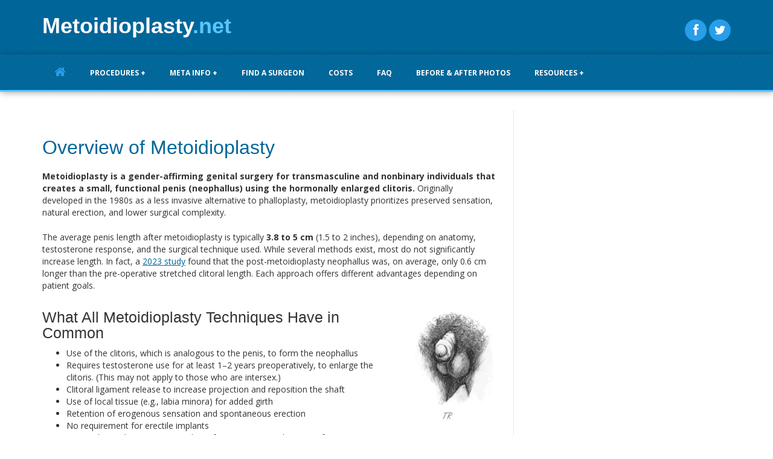

--- FILE ---
content_type: text/html
request_url: https://www.metoidioplasty.net/procedures/
body_size: 8575
content:
<!DOCTYPE html>
<html lang="en">
<head>
<meta http-equiv="Content-Type" content="text/html; charset=UTF-8">
<meta charset="utf-8">
<title>Metoidioplasty Surgery: Guide to Meta Techniques &amp; Options</title>
<meta name="description" content="Metoidioplasty, or Meta, is a gender-affirming genital surgery that transforms the clitoris into a penis. Learn more about Metoidioplasty techniques." />
<meta property="og:title" content="Metoidioplasty Surgery: Guide to Meta Techniques &amp; Options" />
<meta property="og:description" content="Metoidioplasty, or Meta, is a gender-affirming genital surgery that transforms the clitoris into a penis. Learn more about Metoidioplasty techniques." />
<link rel="canonical" href="https://www.metoidioplasty.net/procedures/" />
<meta property="og:url" content="http://www.metoidioplasty.net/procedures/" />
<meta property="og:image" content="https://www.metoidioplasty.net/img/david-genitals_1280x720.jpg" />
<meta property="og:site_name" content="Metoidioplasty.net" />
<meta property="og:type" content="website" />

<meta name="viewport" content="width=device-width, initial-scale=1.0">
<link href="../theme/appstrap/css/bootstrap.min.css" rel="stylesheet">
<link href="../theme/appstrap/css/font-awesome.min.css" rel="stylesheet">
<link href="../theme/appstrap/plugins/clingify/clingify.css" rel="stylesheet">
<link href="../theme/appstrap/css/theme-style.min.css" rel="stylesheet">
<link href="../css/colour-blue.css" id="colour-scheme" rel="stylesheet">
<link href="../css/custom.css" rel="stylesheet">

<style type="text/css">
#content H4 { margin-bottom: -20px; } } 
</style>

<!-- HTML5 shiv & respond.js for IE6-8 support of HTML5 elements & media queries -->
<!--[if lt IE 9]>
      <script src="theme/appstrap/plugins/html5shiv/dist/html5shiv.js"></script>
      <script src="theme/appstrap/plugins/respond/respond.min.js"></script>
    <![endif]-->
<link rel="shortcut icon" href="../favicon.ico">
<link rel="apple-touch-icon-precomposed" sizes="152x152" href="../img/favicons/favicon-152.png">
<link rel="apple-touch-icon-precomposed" sizes="144x144" href="../img/favicons/favicon-144.png">
<link rel="apple-touch-icon-precomposed" sizes="120x120" href="../img/favicons/favicon-120.png">
<link rel="apple-touch-icon-precomposed" sizes="114x114" href="../img/favicons/favicon-114.png">
<link rel="apple-touch-icon-precomposed" sizes="72x72" href="../img/favicons/favicon-72.png">
<link rel="apple-touch-icon-precomposed" href="../img/favicons/favicon-57.png">
<link rel="icon" href="../img/favicons/favicon-32.png" sizes="32x32">
<link rel="icon" href="../img/favicons/favicon-152.png" sizes="196x196">
<meta name="msapplication-TileColor" content="#FFFFFF">
<meta name="msapplication-TileImage" content="img/favicons/favicon-144.png">
<link href='//fonts.googleapis.com/css?family=Open+Sans:400,700,300|Rambla|Calligraffitti' rel='stylesheet' type='text/css'>
<link href='//fonts.googleapis.com/css?family=Crete+Round' rel='stylesheet' type='text/css'>
<script src="../theme/appstrap/plugins/retina/js/retina-1.1.0.min.js"></script>
<script id="cookieyes" type="text/javascript" src="https://cdn-cookieyes.com/client_data/f6fb9683738d436149b12c96/script.js"></script>

<script src="https://cdn.usefathom.com/script.js" data-site="KLTDGJYC" defer></script>

<meta property="fb:admins" content="transguy"/>

<!-- FB SDK -->
<div id="fb-root"></div>
<script async defer crossorigin="anonymous" src="https://connect.facebook.net/en_US/sdk.js#xfbml=1&version=v16.0&appId=717594205602918&autoLogAppEvents=1" nonce="2qaBcDzQ"></script>
<!-- FB SDK -->  

<script src="https://platform.tumblr.com/v1/share.js"></script>
</head>
<body class="page">
<a href="#content" class="sr-only">Skip to content</a>
<div id="navigation" class="wrapper">
   <div class="navbar-static-top">
      <!--Header & Branding region-->
      <div class="header">
         <div class="header-inner container">
            <div class="row">
               <div class="col-md-8">
                  <a class="navbar-brand" href="https://www.metoidioplasty.net/" title="Metoidioplasty">
                     <h1 title="Metoidioplasty.net">Metoidioplasty<span class="dotnet">.net</span></h1>
                  </a>
                  <!--<a class="navbar-brand" href="https://www.metoidioplasty.net/" title="Metoidioplasty">
                     <img src="https://www.metoidioplasty.net/img/logo_metoidioplasty.png" width="250" height="40" alt="Metoidioplasty" longdesc="https://www.metoidioplasty.net/" /></a>-->
               </div>
               <!--header rightside-->
               <div class="col-md-4">
                  <!--social media icons-->
                  <div class="social-media"> <!--<a href="http://ftmmetoidioplasty.tumblr.com/"><i class="fa fa-tumblr"></i></a>--> <a href="https://www.facebook.com/FTMsurgery"><i class="fa fa-facebook"></i></a> <a href="https://twitter.com/FTMsurgery"><i class="fa fa-twitter"></i></a></div>
               </div>
            </div>
         </div>
      </div>
      <!--Change order for full width navbar
         <div class="navbar"> 
           <div class="container" data-toggle="clingify">-->
      <div class="navbar">
         <div class="container" data-toggle="clingify">
            <!--
               mobile collapse menu button
               - data-toggle="toggle" = default BS menu
               - data-toggle="jpanel-menu" = jPanel Menu
               -->
            <a class="navbar-btn" data-toggle="jpanel-menu" data-target=".navbar-collapse"> <span class="bar"></span> <span class="bar"></span> <span class="bar"></span> <span class="bar"></span> </a>
            <!--everything within this div is collapsed on mobile-->
            <div class="navbar-collapse collapse">
               <!--main navigation-->
               <ul class="nav navbar-nav">
                  <li class="home-link"><a href="https://www.metoidioplasty.net/"><i class="fa fa-home"></i><span class="hidden">Home</span></a></li>
                  <!--<li><a href="https://www.metoidioplasty.net/procedures/" class="menu-item">Procedures</a></li>-->
                  <li class="dropdown">
                     <a href="https://www.metoidioplasty.net/procedures/" class="dropdown-toggle menu-item" id="features-drop" data-toggle="dropdown">Procedures +</a>
                     <!-- Dropdown Menu -->
                     <ul class="dropdown-menu" role="menu" aria-labelledby="procedures-drop">
                        <li role="presentation"><a href="https://www.metoidioplasty.net/procedures/">Overview of Techniques</a></li>
                        <li><a role="menuitem" href="https://www.metoidioplasty.net/procedures/simple-release.htm" tabindex="-1" class="menu-item">Simple Release</a></li>
                        <li role="presentation"><a role="menuitem" href="https://www.metoidioplasty.net/procedures/belgrade-full-metoidioplasty.htm" tabindex="-1" class="menu-item">Belgrade / Full Metoidioplasty</a></li>
                       <li role="presentation"><a role="menuitem" href="https://www.metoidioplasty.net/procedures/extended-metoidioplasty.htm" tabindex="-1" class="menu-item">Extended Metoidioplasty</a></li>
                        <li role="presentation"><a role="menuitem" href="https://www.metoidioplasty.net/procedures/ring-metoidioplasty.htm" tabindex="-1" class="menu-item">Ring Metoidioplasty</a></li>
                        <li role="presentation"><a role="menuitem" href="https://www.metoidioplasty.net/procedures/centurion-metoidioplasty.htm" tabindex="-1" class="menu-item">Centurion Metoidioplasty</a></li>
                        <li role="presentation"><a role="menuitem" href="https://www.metoidioplasty.net/procedures/ftm-vaginectomy.htm" tabindex="-1" class="menu-item">Vaginectomy</a></li>
                        <li><a href="https://www.metoidioplasty.net/procedures/vy-scrotoplasty.htm">V-Y Scrotoplasty</a></li>
                     </ul>
                  </li>
                  <li>
                     <a href="javascript:;" class="dropdown-toggle menu-item" id="features-drop2" data-toggle="dropdown">Meta Info +</a>
                     <!-- Dropdown Menu -->
                     <ul class="dropdown-menu" role="menu" aria-labelledby="resources-drop">
                        <li><a role="menuitem" href="https://www.metoidioplasty.net/zsi100d4-implant.htm">Semirigid Implant for Meta</a></li>
                        <li><a role="menuitem" href="https://www.metoidioplasty.net/non-binary.htm">Non-Binary Options</a></li>
                        <li><a role="menuitem" href="https://www.metoidioplasty.net/risks-complications/">Risks and Complications</a></li>
                        <li><a role="menuitem" href="https://www.metoidioplasty.net/risks-complications/urinary-fistula.htm" tabindex="-1" class="menu-item">Urinary Fistula</a></li>
                        <li><a href="https://www.metoidioplasty.net/risks-complications/urethral-stricture.htm">Urethral Stricture</a></li>
                     </ul>
                  </li>
                  <li><a href="https://www.metoidioplasty.net/surgeons/" title="Metoidioplasty Surgeons" class="menu-item">Find a Surgeon</a></li>
                  <li><a href="https://www.metoidioplasty.net/costs/" title="Metoidioplasty Costs" class="menu-item">Costs</a></li>
                  <li><a href="https://www.metoidioplasty.net/faq/" title="Metoidioplasty FAQ" class="menu-item">FAQ</a></li>
                  <li><a href="https://www.metoidioplasty.net/before-and-after-photos/" title="Metoidioplasty Before and After Photos" class="menu-item">Before &amp; After Photos</a></li>
                  <!--<li><a href="https://www.metoidioplasty.net/resources/" class="menu-item">Resources</a></li>-->
                  <li class="dropdown">
                     <a href="https://www.metoidioplasty.net/resources/" class="dropdown-toggle menu-item" id="features-drop" data-toggle="dropdown">Resources +</a>
                     <!-- Dropdown Menu -->
                     <ul class="dropdown-menu" role="menu" aria-labelledby="procedures-drop">
                        <li><a role="menuitem" href="https://www.metoidioplasty.net/resources/">Downloadable Guides</a></li>
                        <li><a role="menuitem" href="https://www.metoidioplasty.net/resources/books.htm" tabindex="-1" class="menu-item">Metoidioplasty Books</a></li>
                        <li role="presentation"><a role="menuitem" href="https://www.metoidioplasty.net/resources/articles/" tabindex="-1" class="menu-item">Journal Articles</a></li>
                     </ul>
                  </li>
                  <!--<li><a href="https://www.ftmsurgery.net/forums/f-metoidioplasty" title="FTM Surgery Support" class="menu-item xtrabright">Ask a Question</a></li>-->
               </ul>
            </div>
            <!--/.navbar-collapse -->
         </div>
      </div>
   </div>
</div>
</div>
</div>
<div id="content">
  <div class="container">
    <div class="row">
      <!--Content Area-->
      <div class="col-md-8">
<div class="fb-like" data-href="https://www.metoidioplasty.net/procedures/" data-layout="standard" data-action="like" data-show-faces="false" data-share="true"></div>  

 <h1>Overview of Metoidioplasty</h1>
 <p><b>Metoidioplasty is a gender-affirming genital surgery for transmasculine and nonbinary individuals that creates a small, functional penis (neophallus) using the hormonally enlarged clitoris.</b> Originally developed in the 1980s as a less invasive alternative to phalloplasty, metoidioplasty prioritizes preserved sensation, natural erection, and lower surgical complexity.</p>

  <p>The average penis length after metoidioplasty is typically <b>3.8 to 5 cm</b> (1.5 to 2 inches), depending on anatomy, testosterone response, and the surgical technique used. While several methods exist, most do not significantly increase length. In fact, a <a href="https://tau.amegroups.org/article/view/117034/html">2023 study</a> found that the post-metoidioplasty neophallus was, on average, only 0.6 cm longer than the pre-operative stretched clitoral length. Each approach offers different advantages depending on patient goals.</p>

  <div class="photo alignright"><img src="../img/metoidioplasty-result.jpg" width="150" height="200" alt="Metoidioplasty Result">
      <p>Metoidioplasty Result<br>
      Source: <a href="http://www.gires.org.uk/assets/Support-Assets/lower-surgery.pdf">gires.org.uk</a></p>
      </div>
  
  <h3>What All Metoidioplasty Techniques Have in Common</h3>
  <ul>
    <li>Use of the clitoris, which is analogous to the penis, to form the neophallus</li>
    <li>Requires testosterone use for at least 1–2 years preoperatively, to enlarge the clitoris. (This may not apply to those who are intersex.)</li>
    <li>Clitoral ligament release to increase projection and reposition the shaft</li>
    <li>Use of local tissue (e.g., labia minora) for added girth</li>
    <li>Retention of erogenous sensation and spontaneous erection</li>
    <li>No requirement for erectile implants</li>
    <li>Optional complementary procedures for urination, aesthetics, or function</li>
  </ul>

  <h3>Types of Metoidioplasty Procedures</h3>

  <h4><a href="simple-release.htm">Simple Release Metoidioplasty</a></h4>
  <p>A low-risk, single-stage option involving clitoral release only. No urethral work or vaginectomy is done. Ideal for patients who want visible genital changes with maximum sensation preservation and minimal recovery.</p>

  <h4><a href="ring-metoidioplasty.htm">Ring Metoidioplasty</a></h4>
  <p>Developed in Japan by Dr. Ako Takamatsu, Ring Meta uses local genital tissue (labia minora + anterior vaginal wall) to create a urethra. It avoids oral grafts and does not include vaginectomy, making it a lower-risk approach for those seeking standing urination and sensation preservation.</p>

  <h4><a href="belgrade-full-metoidioplasty.htm">Belgrade Metoidioplasty (Full Metoidioplasty)</a></h4>
  <p>A standardized, one-stage procedure developed by Dr. Miroslav Djordjevic in Serbia. It includes urethral lengthening using oral grafts, vaginectomy, scrotoplasty with implants, and perineoplasty. Offers a complete, functionally masculinized genital reconstruction in a single operation.</p>

  <h4><a href="../evolution-of-metoidioplasty.htm#extensive">Extensive Metoidioplasty</a></h4>
  <p>Developed in Iran by Dr. Shahryar Cohanzad, this method features extensive dissection of the clitoral crura to maximize length. Urethral lengthening is staged, and patients use a penile traction device postoperatively to increase visible length over time.</p>

  <h4><a href="centurion-metoidioplasty.htm">Centurion Metoidioplasty</a></h4>
  <p>This technique developed by Dr. Peter Raphael incorporates the round ligaments to enhance phallic girth. Performed as a single-stage surgery with scrotoplasty and testicular implants, this technique shares many features with the Belgrade method but with the incorporation of the round ligaments.</p>

  <h4><a href="extended-metoidioplasty.htm">Extended Metoidioplasty</a></h4>
  <p>Developed collaboratively in the Netherlands and the U.S., this modern technique emphasizes length, aesthetics, and low complication rates. Urethral lengthening is not performed, making this suitable to those who are comfortable sitting to urinate.</p>

  <h4><a href="../evolution-of-metoidioplasty.htm#tcm">Total Corporal Mobilization (TCM)</a></h4>
  <p>TCM is a new experimental method of metoidioplasty developed by Dr. Ubirajara Barroso in Brazil. Based on mobilizing the internal portion of the clitoris, TCM can increase length while preserving function. Urethral lengthening and other refinements may be added in follow-up surgeries.</p>

  <h3>Complementary Procedures</h3>

  <h4><a href="vy-scrotoplasty.htm">Scrotoplasty</a> &amp; Testicular Implants</h4>
  <p>The most common type of scrotoplasty uses the VY advancement technique developed by Prof. Piet Hoebeke. Bilateral labial flaps are rotated and advanced to form a single scrotal sac. Expanders or staged procedures may be used for larger implants.</p>

  <h4>Urethroplasty / Urethral Lengthening</h4>
  <p>Connects the native urethra to the tip of the penis using labial or vaginal flaps, or oral grafts. Foley and suprapubic catheters are used for 2–6 weeks during healing. This is the procedure that enables standing urination.</p>

  <h4><a href="ftm-vaginectomy.htm">Vaginectomy</a></h4>
  <p>In gender-affirming surgery, vaginectomy typically involves removal of the vaginal lining (colpectomy), closure of the canal (colpocleisis), and creation of a perineum (perineoplasty). Vaginectomy is required by most surgeons if urethral lengthening is performed because it reduces urethral complications.</p>

  <h4>Mons Resection</h4>
  <p>This procedure removes excess mons pubis fat and skin to move the neophallus and scrotum into a more forward position. It can greatly improve the aesthetic result, especially in patients with higher BMI.</p>

  <h3>Comparing Types of Metoidioplasty Surgery</h3>
  <table border="1" cellpadding="8" cellspacing="0" class="table table-striped">
  <thead>
    <tr>
      <th>Technique</th>
      <th>Urethral Lengthening</th>
      <th>Vaginectomy</th>
      <th>Scrotoplasty &amp; Implants</th>
      <th>Grafts Used</th>
      <th>Staging</th>
      <th>Ideal For Patients Who...</th>
    </tr>
  </thead>
  <tbody>
    <tr>
      <td><strong>Simple Release</strong></td>
      <td><i class="fa fa-times" aria-hidden="true"></i> No</td>
      <td><i class="fa fa-times" aria-hidden="true"></i> No</td>
      <td><i class="fa fa-times" aria-hidden="true"></i> No</td>
      <td><i class="fa fa-times" aria-hidden="true"></i> None</td>
      <td><i class="fa fa-check" aria-hidden="true"></i> Single</td>
      <td>Want low-risk, sensation-preserving genital enhancement</td>
    </tr>
    <tr>
      <td><strong>Ring</strong></td>
      <td><i class="fa fa-check" aria-hidden="true"></i> Yes</td>
      <td><i class="fa fa-check" aria-hidden="true"></i> Optional</td>
      <td><i class="fa fa-check" aria-hidden="true"></i> Optional</td>
      <td><i class="fa fa-times" aria-hidden="true"></i> None</td>
      <td><i class="fa fa-exclamation-triangle" aria-hidden="true"></i> Staged</td>
      <td>Want standing urination without oral grafts</td>
    </tr>
    <tr>
      <td><strong>Belgrade</strong></td>
      <td><i class="fa fa-check" aria-hidden="true"></i> Yes</td>
      <td><i class="fa fa-check" aria-hidden="true"></i> Yes</td>
      <td><i class="fa fa-check" aria-hidden="true"></i> Yes</td>
      <td><i class="fa fa-check" aria-hidden="true"></i> Oral mucosa</td>
      <td><i class="fa fa-check" aria-hidden="true"></i> Single</td>
      <td>Want a one-stage, fully masculinizing surgery</td>
    </tr>
    <tr>
      <td><strong>Extensive</strong></td>
      <td><i class="fa fa-check" aria-hidden="true"></i> Yes (Staged)</td>
      <td><i class="fa fa-check" aria-hidden="true"></i> Yes</td>
      <td><i class="fa fa-check" aria-hidden="true"></i> Optional</td>
      <td><i class="fa fa-check" aria-hidden="true"></i> Local flaps</td>
      <td><i class="fa fa-exclamation-triangle" aria-hidden="true"></i> Staged</td>
      <td>Prioritize phallic length and are willing to use a traction device</td>
    </tr>
    <tr>
      <td><strong>Centurion</strong></td>
      <td><i class="fa fa-check" aria-hidden="true"></i> Yes</td>
      <td><i class="fa fa-check" aria-hidden="true"></i> Yes<sup>1</sup></td>
      <td><i class="fa fa-check" aria-hidden="true"></i> Yes</td>
      <td><i class="fa fa-check" aria-hidden="true"></i> Oral mucosa</td>
      <td><i class="fa fa-check" aria-hidden="true"></i> Single</td>
      <td>Prefer a girthier result with internal ligament support</td>
    </tr>
    <tr>
      <td><strong>Extended</strong></td>
      <td><i class="fa fa-times" aria-hidden="true"></i> No</td>
      <td><i class="fa fa-check" aria-hidden="true"></i> Optional</td>
      <td><i class="fa fa-check" aria-hidden="true"></i> Optional</td>
      <td><i class="fa fa-times" aria-hidden="true"></i> None</td>
      <td><i class="fa fa-exclamation-triangle" aria-hidden="true"></i> Staged</td>
      <td>Want more length &amp; sensation with fewer complications</td>
    </tr>
    <tr>
      <td><strong>TCM</strong></td>
      <td><i class="fa fa-exclamation-triangle" aria-hidden="true"></i> Variable</td>
      <td><i class="fa fa-check" aria-hidden="true"></i> Optional</td>
      <td><i class="fa fa-check" aria-hidden="true"></i> Optional</td>
      <td><i class="fa fa-check" aria-hidden="true"></i> Oral mucosa</td>
      <td><i class="fa fa-exclamation-triangle" aria-hidden="true"></i> Staged</td>
      <td>Want to maximize length by mobilizing internal structures</td>
    </tr>
  </tbody>
</table>

<br>

<p><b>Notes:</b></p>
<ul>
  <li><sup>1</sup> Centurion Metoidioplasty uses a different vaginectomy technique that closes the vaginal canal but doesn't remove the lining (colpectomy).</li>
  <li><i class="fa fa-exclamation-triangle" aria-hidden="true"></i> “Staged” may mean two or more surgeries, depending on which additional procedures are chosen.</li>
  <li><i class="fa fa-check" aria-hidden="true"></i> Indicates a standard part of the technique.</li>
  <li><i class="fa fa-times" aria-hidden="true"></i> Indicates that the technique excludes this element.</li>
</ul>

  <h3>Pros and Cons of Metoidioplasty</h3>
  <p><strong>Pros:</strong></p>
  <ul>
    <li>Preserves sensation and spontaneous erection</li>
    <li>No need for penile implants</li>
    <li>Can allow for standing urination</li>
    <li>Less invasive than phalloplasty</li>
    <li>Shorter recovery and lower cost</li>
    <li>Less visible scarring</li>
  </ul>
  <p><strong>Cons:</strong></p>
  <ul>
    <li>Typically not large enough for penetrative sex</li>
    <li>May require multiple stages or revisions</li>
    <li>Urethral complications are common with urethral lengthening</li>
    <li>Results can vary depending on anatomy and hormone growth</li>
    <li>Not all techniques provide a full scrotum or close the vagina</li>
  </ul>

  <h3>Risks and Complications</h3>
  <ul>
    <li>Urethral fistula (with urethroplasty)</li>
    <li>Urethral stricture (with urethroplasty)</li>
    <li>Implant extrusion</li>
    <li>Wound healing issues</li>
    <li>Dissatisfaction with length, shape, or aesthetic outcome</li>
    <li>Sensation loss is rare, but possible depending on technique</li>
  </ul>

  <h3>Requirements for Metoidioplasty</h3>
  <p>To qualify for metoidioplasty, patients typically must meet:</p>
  <ul>
    <li>Be 18 years or older</li>
    <li>Be in good physical and mental health</li>
    <li>Provide a <a href="https://www.transhealthcare.org/resources/surgical-readiness-letters-for-gender-affirming-surgery/">surgical readiness letter</a> (or two, if using insurance)</li>
    <li>Have at least 1 year of testosterone therapy, 2 years preferred (to ensure adequate growth)</li>
    <li>Understand that stopping testosterone may lead to loss of phallic volume</li>
    <li>Each surgeon may have additional individual requirements</li>
  </ul>      
      
  <p><b>Related:</b> <a href="../evolution-of-metoidioplasty.htm#extensive">The Evolution of Metoidioplasty: Past, Present and Future Innovations</a></p>
      
    <p>&nbsp;</p>
    <p>Last updated: 06/02/25</p>
        <!-- AdSpeed.com Serving Code 7.9.4 for 2 zones [Any Dimension] -->
<script type="text/javascript" src="https://g.adspeed.net/ad.php?do=js&zids=132149-132150&oid=28903&wd=-1&ht=-1&target=_blank" ></script>
<!-- AdSpeed.com End -->

<div class="row">

<div class="advertisement">
	<div class="sponsor">
		<div class="leaderboard leaderboard_mobile">
			<div id="Meta_ROS_Footer_Mobile"><script type="text/javascript">AdSpeed_display(132150);</script></div>
		</div>
		<div class="leaderboard leaderboard_desktop">
			<div id="Meta_ROS_Footer_Desktop"><script type="text/javascript">AdSpeed_display(132149);</script></div>
		</div>
	</div><!-- EO .sponsor -->
</div><!-- .advertisement -->

</div>
       
          <div id="sharetools">
            <div class="fb-like" data-href="https://www.metoidioplasty.net/procedures/" data-layout="standard" data-action="like" data-show-faces="false" data-share="true"></div>
          </div>
      </div>
      <!-- EO .col-md-8-->
      <!--Sidebar-->
      <div class="col-md-4 sidebar sidebar-right">
        <div class="inner">
          <div id="inquiryform">
<script type="text/javascript" src="https://form.jotform.com/jsform/233636742602253"></script>
</div><!-- EO #inquiryform -->    
    

<br />
<div class="fb-page" data-href="https://www.facebook.com/ftmsurgery" data-hide-cover="false" data-show-facepile="true" data-show-posts="true"><div class="fb-xfbml-parse-ignore"><blockquote cite="https://www.facebook.com/ftmsurgery"><a href="https://www.facebook.com/ftmsurgery">FTM Surgery</a></blockquote></div></div>
<br />
<br />
        </div>
      </div>
    </div>
  </div>
</div>
<!-- FOOTER -->
<footer id="footer">
  <div class="container">
    <div class="row">
      <div id="toplink"><a href="#top" class="top-link" title="Back to top">Back To Top <i class="fa fa-chevron-up"></i></a></div>
      <p>&nbsp;</p>
      <p><br /><i class="fa fa-arrow-right" aria-hidden="true"></i> <strong>Important Notice: Metoidioplasty.net is not a healthcare provider and does not offer medical advice.</strong> All content is for informational purposes only and is not a substitute for professional medical consultation or treatment. We may receive compensation from healthcare providers featured on our website. Paid listings are labeled and may appear more prominently. This supports the availability of free resources and services on our site.</p>
      <div class="subfooter">
        <div class="col-md-6">
          <ul class="list-inline footer-menu">  
            <li><a href="https://transsurgery.net/legal-policies/" target="_blank" rel="nofollow noopener noreferrer">Privacy and Legal Policies</a></li>
            <li><a href="https://transsurgery.net/hipaa-privacy-notice/" target="_blank" rel="nofollow noopener noreferrer">HIPAA Privacy Notice</a></li>
          </ul>
        </div>
        <div class="col-md-6">
           <p>&copy; Copyright 2011-<script type="text/javascript">document.write(new Date().getFullYear());</script>. All rights reserved.</p>
        </div>
      </div>
    </div>
  </div>
</footer>
<!--Scripts -->
<script src="../theme/appstrap/js/jquery.min.js"></script>
<script src="../theme/appstrap/js/jquery-migrate-1.2.1.min.js"></script>
<!--Legacy jQuery support for quicksand plugin-->
<!-- Bootstrap JS -->
<script src="../theme/appstrap/js/bootstrap.min.js"></script>
<!--JS plugins-->
<script src="../theme/appstrap/plugins/clingify/jquery.clingify.min.js"></script>
<script src="../theme/appstrap/plugins/jPanelMenu/jquery.jpanelmenu.min.js"></script>
<script src="../theme/appstrap/plugins/jRespond/js/jRespond.js"></script>
<script src="../theme/appstrap/plugins/quicksand/jquery.quicksand.js"></script>
<!--Custom scripts mainly used to trigger libraries -->
<script src="../theme/appstrap/js/script.min.js"></script>
</body>
</html>


--- FILE ---
content_type: text/css
request_url: https://www.metoidioplasty.net/theme/appstrap/css/theme-style.min.css
body_size: 14032
content:
@-webkit-keyframes flash{0%,50%,100%{opacity:100;filter:alpha(opacity=10000);opacity:1;filter:alpha(opacity=100)}25%,75%{opacity:0;filter:alpha(opacity=0)}}@-moz-keyframes flash{0%,50%,100%{opacity:100;filter:alpha(opacity=10000);opacity:1;filter:alpha(opacity=100)}25%,75%{opacity:0;filter:alpha(opacity=0)}}@-o-keyframes flash{0%,50%,100%{opacity:100;filter:alpha(opacity=10000);opacity:1;filter:alpha(opacity=100)}25%,75%{opacity:0;filter:alpha(opacity=0)}}@keyframes flash{0%,50%,100%{opacity:100;filter:alpha(opacity=10000);opacity:1;filter:alpha(opacity=100)}25%,75%{opacity:0;filter:alpha(opacity=0)}}.flash{-webkit-animation-name:flash;-moz-animation-name:flash;-o-animation-name:flash;animation-name:flash}@-webkit-keyframes shake{0%,100%{-webkit-transform:translateX(0)}10%,30%,50%,70%,90%{-webkit-transform:translateX(-10px)}20%,40%,60%,80%{-webkit-transform:translateX(10px)}}@-moz-keyframes shake{0%,100%{-moz-transform:translateX(0)}10%,30%,50%,70%,90%{-moz-transform:translateX(-10px)}20%,40%,60%,80%{-moz-transform:translateX(10px)}}@-o-keyframes shake{0%,100%{-o-transform:translateX(0)}10%,30%,50%,70%,90%{-o-transform:translateX(-10px)}20%,40%,60%,80%{-o-transform:translateX(10px)}}@keyframes shake{0%,100%{transform:translateX(0)}10%,30%,50%,70%,90%{transform:translateX(-10px)}20%,40%,60%,80%{transform:translateX(10px)}}.shake{-webkit-animation-name:shake;-moz-animation-name:shake;-o-animation-name:shake;animation-name:shake}@-webkit-keyframes bounce{0%,20%,50%,80%,100%{-webkit-transform:translateY(0)}40%{-webkit-transform:translateY(-30px)}60%{-webkit-transform:translateY(-15px)}}@-moz-keyframes bounce{0%,20%,50%,80%,100%{-moz-transform:translateY(0)}40%{-moz-transform:translateY(-30px)}60%{-moz-transform:translateY(-15px)}}@-o-keyframes bounce{0%,20%,50%,80%,100%{-o-transform:translateY(0)}40%{-o-transform:translateY(-30px)}60%{-o-transform:translateY(-15px)}}@keyframes bounce{0%,20%,50%,80%,100%{transform:translateY(0)}40%{transform:translateY(-30px)}60%{transform:translateY(-15px)}}.bounce{-webkit-animation-name:bounce;-moz-animation-name:bounce;-o-animation-name:bounce;animation-name:bounce}@-webkit-keyframes tada{0%{-webkit-transform:scale(1)}10%,20%{-webkit-transform:scale(.9) rotate(-3deg)}30%,50%,70%,90%{-webkit-transform:scale(1.1) rotate(3deg)}40%,60%,80%{-webkit-transform:scale(1.1) rotate(-3deg)}100%{-webkit-transform:scale(1) rotate(0)}}@-moz-keyframes tada{0%{-moz-transform:scale(1)}10%,20%{-moz-transform:scale(.9) rotate(-3deg)}30%,50%,70%,90%{-moz-transform:scale(1.1) rotate(3deg)}40%,60%,80%{-moz-transform:scale(1.1) rotate(-3deg)}100%{-moz-transform:scale(1) rotate(0)}}@-o-keyframes tada{0%{-o-transform:scale(1)}10%,20%{-o-transform:scale(.9) rotate(-3deg)}30%,50%,70%,90%{-o-transform:scale(1.1) rotate(3deg)}40%,60%,80%{-o-transform:scale(1.1) rotate(-3deg)}100%{-o-transform:scale(1) rotate(0)}}@keyframes tada{0%{transform:scale(1)}10%,20%{transform:scale(.9) rotate(-3deg)}30%,50%,70%,90%{transform:scale(1.1) rotate(3deg)}40%,60%,80%{transform:scale(1.1) rotate(-3deg)}100%{transform:scale(1) rotate(0)}}.tada{-webkit-animation-name:tada;-moz-animation-name:tada;-o-animation-name:tada;animation-name:tada}@-webkit-keyframes swing{20%,40%,60%,80%,100%{-webkit-origin:top center}20%{-webkit:rotate(15deg)}40%{-webkit:rotate(-10deg)}60%{-webkit:rotate(5deg)}80%{-webkit:rotate(-5deg)}100%{-webkit-transform:rotate(0deg)}}@-moz-keyframes swing{20%{-moz-transform:rotate(15deg)}40%{-moz-transform:rotate(-10deg)}60%{-moz-transform:rotate(5deg)}80%{-moz-transform:rotate(-5deg)}100%{-moz-transform:rotate(0deg)}}@-o-keyframes swing{20%{-o-transform:rotate(15deg)}40%{-o-transform:rotate(-10deg)}60%{-o-transform:rotate(5deg)}80%{-o-transform:rotate(-5deg)}100%{-o-transform:rotate(0deg)}}@keyframes swing{20%{transform:rotate(15deg)}40%{transform:rotate(-10deg)}60%{transform:rotate(5deg)}80%{transform:rotate(-5deg)}100%{transform:rotate(0deg)}}@-webkit-keyframes wobble{0%{-webkit:translateX(0)}15%{-webkit:translateX(-25%) rotate(-5deg)}30%{-webkit:translateX(20%) rotate(3deg)}45%{-webkit:translateX(-15%) rotate(-3deg)}60%{-webkit:translateX(10%) rotate(2deg)}75%{-webkit:translateX(-5%) rotate(-1deg)}100%{-webkit:translateX(0)}}@-moz-keyframes wobble{0%{-moz-transform:translateX(0)}15%{-moz-transform:translateX(-25%) rotate(-5deg)}30%{-moz-transform:translateX(20%) rotate(3deg)}45%{-moz-transform:translateX(-15%) rotate(-3deg)}60%{-moz-transform:translateX(10%) rotate(2deg)}75%{-moz-transform:translateX(-5%) rotate(-1deg)}100%{-moz-transform:translateX(0)}}@-o-keyframes wobble{0%{-o-transform:translateX(0)}15%{-o-transform:translateX(-25%) rotate(-5deg)}30%{-o-transform:translateX(20%) rotate(3deg)}45%{-o-transform:translateX(-15%) rotate(-3deg)}60%{-o-transform:translateX(10%) rotate(2deg)}75%{-o-transform:translateX(-5%) rotate(-1deg)}100%{-o-transform:translateX(0)}}@keyframes wobble{0%{transform:translateX(0)}15%{transform:translateX(-25%) rotate(-5deg)}30%{transform:translateX(20%) rotate(3deg)}45%{transform:translateX(-15%) rotate(-3deg)}60%{transform:translateX(10%) rotate(2deg)}75%{transform:translateX(-5%) rotate(-1deg)}100%{transform:translateX(0)}}.wobble{-webkit-animation-name:wobble;-moz-animation-name:wobble;-o-animation-name:wobble;animation-name:wobble}.pulse{-webkit-animation-name:pulse;-moz-animation-name:pulse;-o-animation-name:pulse;animation-name:pulse}@-webkit-keyframes pulse{0%{-webkit:scale(1)}50%{-webkit:scale(1.1)}100%{-webkit:scale(1)}}@-moz-keyframes pulse{0%{-moz-transform:scale(1)}50%{-moz-transform:scale(1.1)}100%{-moz-transform:scale(1)}}@-o-keyframes pulse{0%{-o-transform:scale(1)}50%{-o-transform:scale(1.1)}100%{-o-transform:scale(1)}}@keyframes pulse{0%{transform:scale(1)}50%{transform:scale(1.1)}100%{transform:scale(1)}}.flip{-webkit-backface-visibility:visible !important;-moz-backface-visibility:visible !important;-o-backface-visibility:visible !important;backface-visibility:visible !important;-webkit-animation-name:flip;-moz-animation-name:flip;-o-animation-name:flip;animation-name:flip}@-webkit-keyframes flip{0%{-webkit-transform:perspective(400px) rotateY(0);-webkit-animation-timing-function:ease-out}40%{-webkit-transform:perspective(400px) translateZ(150px) rotateY(170deg);-webkit-animation-timing-function:ease-out}50%{-webkit-transform:perspective(400px) translateZ(150px) rotateY(190deg) scale(1);-webkit-animation-timing-function:ease-in}80%{-webkit-transform:perspective(400px) rotateY(360deg) scale(.95);-webkit-animation-timing-function:ease-in}100%{-webkit-transform:perspective(400px) scale(1);-webkit-animation-timing-function:ease-in}}@-moz-keyframes flip{0%{-moz-transform:perspective(400px) rotateY(0);-moz-animation-timing-function:ease-out}40%{-moz-transform:perspective(400px) translateZ(150px) rotateY(170deg);-moz-animation-timing-function:ease-out}50%{-moz-transform:perspective(400px) translateZ(150px) rotateY(190deg) scale(1);-moz-animation-timing-function:ease-in}80%{-moz-transform:perspective(400px) rotateY(360deg) scale(.95);-moz-animation-timing-function:ease-in}100%{-moz-transform:perspective(400px) scale(1);-moz-animation-timing-function:ease-in}}@-o-keyframes flip{0%{-o-transform:perspective(400px) rotateY(0);-o-animation-timing-function:ease-out}40%{-o-transform:perspective(400px) translateZ(150px) rotateY(170deg);-o-animation-timing-function:ease-out}50%{-o-transform:perspective(400px) translateZ(150px) rotateY(190deg) scale(1);-o-animation-timing-function:ease-in}80%{-o-transform:perspective(400px) rotateY(360deg) scale(.95);-o-animation-timing-function:ease-in}100%{-o-transform:perspective(400px) scale(1);-o-animation-timing-function:ease-in}}@keyframes flip{0%{transform:perspective(400px) rotateY(0);animation-timing-function:ease-out}40%{transform:perspective(400px) translateZ(150px) rotateY(170deg);animation-timing-function:ease-out}50%{transform:perspective(400px) translateZ(150px) rotateY(190deg) scale(1);animation-timing-function:ease-in}80%{transform:perspective(400px) rotateY(360deg) scale(.95);animation-timing-function:ease-in}100%{transform:perspective(400px) scale(1);animation-timing-function:ease-in}}.flipInX{-webkit-backface-visibility:visible !important;-moz-backface-visibility:visible !important;-o-backface-visibility:visible !important;backface-visibility:visible !important;-webkit-animation-name:flipInX;-moz-animation-name:flipInX;-o-animation-name:flipInX;animation-name:flipInX}@-webkit-keyframes flipInX{0%{-webkit-transform:perspective(400px) rotateX(90deg);opacity:0;filter:alpha(opacity=0)}40%{-webkit-transform:perspective(400px) rotateX(-10deg)}70%{-webkit-transform:perspective(400px) rotateX(10deg)}100%{-webkit-transform:perspective(400px) rotateX(0deg);opacity:100;filter:alpha(opacity=10000);opacity:1;filter:alpha(opacity=100)}}@-moz-keyframes flipInX{0%{-moz-transform:perspective(400px) rotateX(90deg);opacity:0;filter:alpha(opacity=0)}40%{-moz-transform:perspective(400px) rotateX(-10deg)}70%{-moz-transform:perspective(400px) rotateX(10deg)}100%{-moz-transform:perspective(400px) rotateX(0deg);opacity:100;filter:alpha(opacity=10000);opacity:1;filter:alpha(opacity=100)}}@-o-keyframes flipInX{0%{-o-transform:perspective(400px) rotateX(90deg);opacity:0;filter:alpha(opacity=0)}40%{-o-transform:perspective(400px) rotateX(-10deg)}70%{-o-transform:perspective(400px) rotateX(10deg)}100%{-o-transform:perspective(400px) rotateX(0deg);opacity:100;filter:alpha(opacity=10000);opacity:1;filter:alpha(opacity=100)}}@keyframes flipInX{0%{transform:perspective(400px) rotateX(90deg);opacity:0;filter:alpha(opacity=0)}40%{transform:perspective(400px) rotateX(-10deg)}70%{transform:perspective(400px) rotateX(10deg)}100%{transform:perspective(400px) rotateX(0deg);opacity:100;filter:alpha(opacity=10000);opacity:1;filter:alpha(opacity=100)}}.flipOutX{-webkit-backface-visibility:visible !important;-moz-backface-visibility:visible !important;-o-backface-visibility:visible !important;backface-visibility:visible !important;-webkit-animation-name:flipOutX;-moz-animation-name:flipOutX;-o-animation-name:flipOutX;animation-name:flipOutX}@-webkit-keyframes flipOutX{0%{-webkit-transform:perspective(400px) rotateX(0deg);opacity:100;filter:alpha(opacity=10000);opacity:1;filter:alpha(opacity=100)}100%{-webkit-transform:perspective(400px) rotateX(90deg);opacity:0;filter:alpha(opacity=0)}}@-moz-keyframes flipOutX{0%{-moz-transform:perspective(400px) rotateX(0deg);opacity:100;filter:alpha(opacity=10000);opacity:1;filter:alpha(opacity=100)}100%{-moz-transform:perspective(400px) rotateX(90deg);opacity:0;filter:alpha(opacity=0)}}@-o-keyframes flipOutX{0%{-o-transform:perspective(400px) rotateX(0deg);opacity:100;filter:alpha(opacity=10000);opacity:1;filter:alpha(opacity=100)}100%{-o-transform:perspective(400px) rotateX(90deg);opacity:0;filter:alpha(opacity=0)}}@keyframes flipOutX{0%{transform:perspective(400px) rotateX(0deg);opacity:100;filter:alpha(opacity=10000);opacity:1;filter:alpha(opacity=100)}100%{transform:perspective(400px) rotateX(90deg);opacity:0;filter:alpha(opacity=0)}}.flipInY{-webkit-backface-visibility:visible !important;-moz-backface-visibility:visible !important;-o-backface-visibility:visible !important;backface-visibility:visible !important;-webkit-animation-name:flipInY;-moz-animation-name:flipInY;-o-animation-name:flipInY;animation-name:flipInY}@-webkit-keyframes flipInY{0%{-webkit-transform:perspective(400px) rotateY(90deg);opacity:0;filter:alpha(opacity=0)}40%{-webkit-transform:perspective(400px) rotateY(-10deg)}70%{-webkit-transform:perspective(400px) rotateY(10deg)}100%{-webkit-transform:perspective(400px) rotateY(0deg);opacity:100;filter:alpha(opacity=10000);opacity:1;filter:alpha(opacity=100)}}@-moz-keyframes flipInY{0%{-moz-transform:perspective(400px) rotateY(90deg);opacity:0;filter:alpha(opacity=0)}40%{-moz-transform:perspective(400px) rotateY(-10deg)}70%{-moz-transform:perspective(400px) rotateY(10deg)}100%{-moz-transform:perspective(400px) rotateY(0deg);opacity:100;filter:alpha(opacity=10000);opacity:1;filter:alpha(opacity=100)}}@-o-keyframes flipInY{0%{-o-transform:perspective(400px) rotateY(90deg);opacity:0;filter:alpha(opacity=0)}40%{-o-transform:perspective(400px) rotateY(-10deg)}70%{-o-transform:perspective(400px) rotateY(10deg)}100%{-o-transform:perspective(400px) rotateY(0deg);opacity:100;filter:alpha(opacity=10000);opacity:1;filter:alpha(opacity=100)}}@keyframes flipInY{0%{transform:perspective(400px) rotateY(90deg);opacity:0;filter:alpha(opacity=0)}40%{transform:perspective(400px) rotateY(-10deg)}70%{transform:perspective(400px) rotateY(10deg)}100%{transform:perspective(400px) rotateY(0deg);opacity:100;filter:alpha(opacity=10000);opacity:1;filter:alpha(opacity=100)}}.flipOutY{-webkit-backface-visibility:visible !important;-moz-backface-visibility:visible !important;-o-backface-visibility:visible !important;backface-visibility:visible !important;-webkit-animation-name:flipOutY;-moz-animation-name:flipOutY;-o-animation-name:flipOutY;animation-name:flipOutY}@-webkit-keyframes flipOutY{0%{-webkit-transform:perspective(400px) rotateY(0deg);opacity:100;filter:alpha(opacity=10000);opacity:1;filter:alpha(opacity=100)}100%{-webkit-transform:perspective(400px) rotateY(90deg);opacity:0;filter:alpha(opacity=0)}}@-moz-keyframes flipOutY{0%{-moz-transform:perspective(400px) rotateY(0deg);opacity:100;filter:alpha(opacity=10000);opacity:1;filter:alpha(opacity=100)}100%{-moz-transform:perspective(400px) rotateY(90deg);opacity:0;filter:alpha(opacity=0)}}@-o-keyframes flipOutY{0%{-o-transform:perspective(400px) rotateY(0deg);opacity:100;filter:alpha(opacity=10000);opacity:1;filter:alpha(opacity=100)}100%{-o-transform:perspective(400px) rotateY(90deg);opacity:0;filter:alpha(opacity=0)}}@keyframes flipOutY{0%{transform:perspective(400px) rotateY(0deg);opacity:100;filter:alpha(opacity=10000);opacity:1;filter:alpha(opacity=100)}100%{transform:perspective(400px) rotateY(90deg);opacity:0;filter:alpha(opacity=0)}}.fadeIn{-webkit-animation-name:fadeIn;-moz-animation-name:fadeIn;-o-animation-name:fadeIn;animation-name:fadeIn}@-webkit-keyframes fadeIn{0%{opacity:0;filter:alpha(opacity=0)}100%{opacity:100;filter:alpha(opacity=10000);opacity:1;filter:alpha(opacity=100)}}@-moz-keyframes fadeIn{0%{opacity:0;filter:alpha(opacity=0)}100%{opacity:100;filter:alpha(opacity=10000);opacity:1;filter:alpha(opacity=100)}}@-o-keyframes fadeIn{0%{opacity:0;filter:alpha(opacity=0)}100%{opacity:100;filter:alpha(opacity=10000);opacity:1;filter:alpha(opacity=100)}}@keyframes fadeIn{0%{opacity:0;filter:alpha(opacity=0)}100%{opacity:100;filter:alpha(opacity=10000);opacity:1;filter:alpha(opacity=100)}}.fadeInUp{-webkit-animation-name:fadeInUp;-moz-animation-name:fadeInUp;-o-animation-name:fadeInUp;animation-name:fadeInUp}@-webkit-keyframes fadeInUp{0%{opacity:0;filter:alpha(opacity=0);-webkit-transform:translateY(20px)}100%{opacity:100;filter:alpha(opacity=10000);opacity:1;filter:alpha(opacity=100);-webkit-transform:translateY(0)}}@-moz-keyframes fadeInUp{0%{opacity:0;filter:alpha(opacity=0);-moz-transform:translateY(20px)}100%{opacity:100;filter:alpha(opacity=10000);opacity:1;filter:alpha(opacity=100);-moz-transform:translateY(0)}}@-o-keyframes fadeInUp{0%{opacity:0;filter:alpha(opacity=0);-o-transform:translateY(20px)}100%{opacity:100;filter:alpha(opacity=10000);opacity:1;filter:alpha(opacity=100);-o-transform:translateY(0)}}@keyframes fadeInUp{0%{opacity:0;filter:alpha(opacity=0);transform:translateY(20px)}100%{opacity:100;filter:alpha(opacity=10000);opacity:1;filter:alpha(opacity=100);transform:translateY(0)}}.fadeInDown{-webkit-animation-name:fadeInDown;-moz-animation-name:fadeInDown;-o-animation-name:fadeInDown;animation-name:fadeInDown}@-webkit-keyframes fadeInDown{0%{opacity:0;filter:alpha(opacity=0);-webkit-transform:translateY(-20px)}100%{opacity:100;filter:alpha(opacity=10000);opacity:1;filter:alpha(opacity=100);-webkit-transform:translateY(0)}}@-moz-keyframes fadeInDown{0%{opacity:0;filter:alpha(opacity=0);-moz-transform:translateY(-20px)}100%{opacity:100;filter:alpha(opacity=10000);opacity:1;filter:alpha(opacity=100);-moz-transform:translateY(0)}}@-o-keyframes fadeInDown{0%{opacity:0;filter:alpha(opacity=0);-o-transform:translateY(-20px)}100%{opacity:100;filter:alpha(opacity=10000);opacity:1;filter:alpha(opacity=100);-o-transform:translateY(0)}}@keyframes fadeInDown{0%{opacity:0;filter:alpha(opacity=0);transform:translateY(-20px)}100%{opacity:100;filter:alpha(opacity=10000);opacity:1;filter:alpha(opacity=100);transform:translateY(0)}}.fadeInLeft{-webkit-animation-name:fadeInLeft;-moz-animation-name:fadeInLeft;-o-animation-name:fadeInLeft;animation-name:fadeInLeft}@-webkit-keyframes fadeInLeft{0%{opacity:0;filter:alpha(opacity=0);-webkit-transform:translateX(-20px)}100%{opacity:100;filter:alpha(opacity=10000);opacity:1;filter:alpha(opacity=100);-webkit-transform:translateX(0)}}@-moz-keyframes fadeInLeft{0%{opacity:0;filter:alpha(opacity=0);-moz-transform:translateX(-20px)}100%{opacity:100;filter:alpha(opacity=10000);opacity:1;filter:alpha(opacity=100);-moz-transform:translateX(0)}}@-o-keyframes fadeInLeft{0%{opacity:0;filter:alpha(opacity=0);-o-transform:translateX(-20px)}100%{opacity:100;filter:alpha(opacity=10000);opacity:1;filter:alpha(opacity=100);-o-transform:translateX(0)}}@keyframes fadeInLeft{0%{opacity:0;filter:alpha(opacity=0);transform:translateX(-20px)}100%{opacity:100;filter:alpha(opacity=10000);opacity:1;filter:alpha(opacity=100);transform:translateX(0)}}.fadeInRight{-webkit-animation-name:fadeInRight;-moz-animation-name:fadeInRight;-o-animation-name:fadeInRight;animation-name:fadeInRight}@-webkit-keyframes fadeInRight{0%{opacity:0;filter:alpha(opacity=0);-webkit-transform:translateX(20px)}100%{opacity:100;filter:alpha(opacity=10000);opacity:1;filter:alpha(opacity=100);-webkit-transform:translateX(0)}}@-moz-keyframes fadeInRight{0%{opacity:0;filter:alpha(opacity=0);-moz-transform:translateX(20px)}100%{opacity:100;filter:alpha(opacity=10000);opacity:1;filter:alpha(opacity=100);-moz-transform:translateX(0)}}@-o-keyframes fadeInRight{0%{opacity:0;filter:alpha(opacity=0);-o-transform:translateX(20px)}100%{opacity:100;filter:alpha(opacity=10000);opacity:1;filter:alpha(opacity=100);-o-transform:translateX(0)}}@keyframes fadeInRight{0%{opacity:0;filter:alpha(opacity=0);transform:translateX(20px)}100%{opacity:100;filter:alpha(opacity=10000);opacity:1;filter:alpha(opacity=100);transform:translateX(0)}}@-webkit-keyframes fadeInUpBig{0%{opacity:0;filter:alpha(opacity=0);-webkit-transform:translateY(2000px)}100%{opacity:100;filter:alpha(opacity=10000);opacity:1;filter:alpha(opacity=100);-webkit-transform:translateY(0)}}@-moz-keyframes fadeInUpBig{0%{opacity:0;filter:alpha(opacity=0);-moz-transform:translateY(2000px)}100%{opacity:100;filter:alpha(opacity=10000);opacity:1;filter:alpha(opacity=100);-moz-transform:translateY(0)}}@-o-keyframes fadeInUpBig{0%{opacity:0;filter:alpha(opacity=0);-o-transform:translateY(2000px)}100%{opacity:100;filter:alpha(opacity=10000);opacity:1;filter:alpha(opacity=100);-o-transform:translateY(0)}}@keyframes fadeInUpBig{0%{opacity:0;filter:alpha(opacity=0);transform:translateY(2000px)}100%{opacity:100;filter:alpha(opacity=10000);opacity:1;filter:alpha(opacity=100);transform:translateY(0)}}.fadeInUpBig{-webkit-animation-name:fadeInUpBig;-moz-animation-name:fadeInUpBig;-o-animation-name:fadeInUpBig;animation-name:fadeInUpBig}@-webkit-keyframes fadeInDownBig{0%{opacity:0;filter:alpha(opacity=0);-webkit-transform:translateY(-2000px)}100%{opacity:100;filter:alpha(opacity=10000);opacity:1;filter:alpha(opacity=100);-webkit-transform:translateY(0)}}@-moz-keyframes fadeInDownBig{0%{opacity:0;filter:alpha(opacity=0);-moz-transform:translateY(-2000px)}100%{opacity:100;filter:alpha(opacity=10000);opacity:1;filter:alpha(opacity=100);-moz-transform:translateY(0)}}@-o-keyframes fadeInDownBig{0%{opacity:0;filter:alpha(opacity=0);-o-transform:translateY(-2000px)}100%{opacity:100;filter:alpha(opacity=10000);opacity:1;filter:alpha(opacity=100);-o-transform:translateY(0)}}@keyframes fadeInDownBig{0%{opacity:0;filter:alpha(opacity=0);transform:translateY(-2000px)}100%{opacity:100;filter:alpha(opacity=10000);opacity:1;filter:alpha(opacity=100);transform:translateY(0)}}.fadeInDownBig{-webkit-animation-name:fadeInDownBig;-moz-animation-name:fadeInDownBig;-o-animation-name:fadeInDownBig;animation-name:fadeInDownBig}@-webkit-keyframes fadeInLeftBig{0%{opacity:0;filter:alpha(opacity=0);-webkit-transform:translateX(-2000px)}100%{opacity:100;filter:alpha(opacity=10000);opacity:1;filter:alpha(opacity=100);-webkit-transform:translateX(0)}}@-moz-keyframes fadeInLeftBig{0%{opacity:0;filter:alpha(opacity=0);-moz-transform:translateX(-2000px)}100%{opacity:100;filter:alpha(opacity=10000);opacity:1;filter:alpha(opacity=100);-moz-transform:translateX(0)}}@-o-keyframes fadeInLeftBig{0%{opacity:0;filter:alpha(opacity=0);-o-transform:translateX(-2000px)}100%{opacity:100;filter:alpha(opacity=10000);opacity:1;filter:alpha(opacity=100);-o-transform:translateX(0)}}@keyframes fadeInLeftBig{0%{opacity:0;filter:alpha(opacity=0);transform:translateX(-2000px)}100%{opacity:100;filter:alpha(opacity=10000);opacity:1;filter:alpha(opacity=100);transform:translateX(0)}}.fadeInLeftBig{-webkit-animation-name:fadeInLeftBig;-moz-animation-name:fadeInLeftBig;-o-animation-name:fadeInLeftBig;animation-name:fadeInLeftBig}@-webkit-keyframes fadeInRightBig{0%{opacity:0;filter:alpha(opacity=0);-webkit-transform:translateX(2000px)}100%{opacity:100;filter:alpha(opacity=10000);opacity:1;filter:alpha(opacity=100);-webkit-transform:translateX(0)}}@-moz-keyframes fadeInRightBig{0%{opacity:0;filter:alpha(opacity=0);-moz-transform:translateX(2000px)}100%{opacity:100;filter:alpha(opacity=10000);opacity:1;filter:alpha(opacity=100);-moz-transform:translateX(0)}}@-o-keyframes fadeInRightBig{0%{opacity:0;filter:alpha(opacity=0);-o-transform:translateX(2000px)}100%{opacity:100;filter:alpha(opacity=10000);opacity:1;filter:alpha(opacity=100);-o-transform:translateX(0)}}@keyframes fadeInRightBig{0%{opacity:0;filter:alpha(opacity=0);transform:translateX(2000px)}100%{opacity:100;filter:alpha(opacity=10000);opacity:1;filter:alpha(opacity=100);transform:translateX(0)}}.fadeInRightBig{-webkit-animation-name:fadeInRightBig;-moz-animation-name:fadeInRightBig;-o-animation-name:fadeInRightBig;animation-name:fadeInRightBig}@-webkit-keyframes fadeOut{0%{opacity:100;filter:alpha(opacity=10000);opacity:1;filter:alpha(opacity=100)}100%{opacity:0;filter:alpha(opacity=0)}}@-moz-keyframes fadeOut{0%{opacity:100;filter:alpha(opacity=10000);opacity:1;filter:alpha(opacity=100)}100%{opacity:0;filter:alpha(opacity=0)}}@-o-keyframes fadeOut{0%{opacity:100;filter:alpha(opacity=10000);opacity:1;filter:alpha(opacity=100)}100%{opacity:0;filter:alpha(opacity=0)}}@keyframes fadeOut{0%{opacity:100;filter:alpha(opacity=10000);opacity:1;filter:alpha(opacity=100)}100%{opacity:0;filter:alpha(opacity=0)}}.fadeOut{-webkit-animation-name:fadeOut;-moz-animation-name:fadeOut;-o-animation-name:fadeOut;animation-name:fadeOut}@-webkit-keyframes fadeOutUp{0%{opacity:100;filter:alpha(opacity=10000);opacity:1;filter:alpha(opacity=100);-webkit-transform:translateY(0)}100%{opacity:0;filter:alpha(opacity=0);-webkit-transform:translateY(-20px)}}@-moz-keyframes fadeOutUp{0%{opacity:100;filter:alpha(opacity=10000);opacity:1;filter:alpha(opacity=100);-moz-transform:translateY(0)}100%{opacity:0;filter:alpha(opacity=0);-moz-transform:translateY(-20px)}}@-o-keyframes fadeOutUp{0%{opacity:100;filter:alpha(opacity=10000);opacity:1;filter:alpha(opacity=100);-o-transform:translateY(0)}100%{opacity:0;filter:alpha(opacity=0);-o-transform:translateY(-20px)}}@keyframes fadeOutUp{0%{opacity:100;filter:alpha(opacity=10000);opacity:1;filter:alpha(opacity=100);transform:translateY(0)}100%{opacity:0;filter:alpha(opacity=0);transform:translateY(-20px)}}.fadeOutUp{-webkit-animation-name:fadeOutUp;-moz-animation-name:fadeOutUp;-o-animation-name:fadeOutUp;animation-name:fadeOutUp}@-webkit-keyframes fadeOutDown{0%{opacity:100;filter:alpha(opacity=10000);opacity:1;filter:alpha(opacity=100);-webkit-transform:translateY(0)}100%{opacity:0;filter:alpha(opacity=0);-webkit-transform:translateY(20px)}}@-moz-keyframes fadeOutDown{0%{opacity:100;filter:alpha(opacity=10000);opacity:1;filter:alpha(opacity=100);-moz-transform:translateY(0)}100%{opacity:0;filter:alpha(opacity=0);-moz-transform:translateY(20px)}}@-o-keyframes fadeOutDown{0%{opacity:100;filter:alpha(opacity=10000);opacity:1;filter:alpha(opacity=100);-o-transform:translateY(0)}100%{opacity:0;filter:alpha(opacity=0);-o-transform:translateY(20px)}}@keyframes fadeOutDown{0%{opacity:100;filter:alpha(opacity=10000);opacity:1;filter:alpha(opacity=100);transform:translateY(0)}100%{opacity:0;filter:alpha(opacity=0);transform:translateY(20px)}}.fadeOutDown{-webkit-animation-name:fadeOutDown;-moz-animation-name:fadeOutDown;-o-animation-name:fadeOutDown;animation-name:fadeOutDown}@-webkit-keyframes fadeOutLeft{0%{opacity:100;filter:alpha(opacity=10000);opacity:1;filter:alpha(opacity=100);-webkit-transform:translateX(0)}100%{opacity:0;filter:alpha(opacity=0);-webkit-transform:translateX(-20px)}}@-moz-keyframes fadeOutLeft{0%{opacity:100;filter:alpha(opacity=10000);opacity:1;filter:alpha(opacity=100);-moz-transform:translateX(0)}100%{opacity:0;filter:alpha(opacity=0);-moz-transform:translateX(-20px)}}@-o-keyframes fadeOutLeft{0%{opacity:100;filter:alpha(opacity=10000);opacity:1;filter:alpha(opacity=100);-o-transform:translateX(0)}100%{opacity:0;filter:alpha(opacity=0);-o-transform:translateX(-20px)}}@keyframes fadeOutLeft{0%{opacity:100;filter:alpha(opacity=10000);opacity:1;filter:alpha(opacity=100);transform:translateX(0)}100%{opacity:0;filter:alpha(opacity=0);transform:translateX(-20px)}}.fadeOutLeft{-webkit-animation-name:fadeOutLeft;-moz-animation-name:fadeOutLeft;-o-animation-name:fadeOutLeft;animation-name:fadeOutLeft}@-webkit-keyframes fadeOutRight{0%{opacity:100;filter:alpha(opacity=10000);opacity:1;filter:alpha(opacity=100);-webkit-transform:translateX(0)}100%{opacity:0;filter:alpha(opacity=0);-webkit-transform:translateX(20px)}}@-moz-keyframes fadeOutRight{0%{opacity:100;filter:alpha(opacity=10000);opacity:1;filter:alpha(opacity=100);-moz-transform:translateX(0)}100%{opacity:0;filter:alpha(opacity=0);-moz-transform:translateX(20px)}}@-o-keyframes fadeOutRight{0%{opacity:100;filter:alpha(opacity=10000);opacity:1;filter:alpha(opacity=100);-o-transform:translateX(0)}100%{opacity:0;filter:alpha(opacity=0);-o-transform:translateX(20px)}}@keyframes fadeOutRight{0%{opacity:100;filter:alpha(opacity=10000);opacity:1;filter:alpha(opacity=100);transform:translateX(0)}100%{opacity:0;filter:alpha(opacity=0);transform:translateX(20px)}}.fadeOutRight{-webkit-animation-name:fadeOutRight;-moz-animation-name:fadeOutRight;-o-animation-name:fadeOutRight;animation-name:fadeOutRight}@-webkit-keyframes fadeOutUpBig{0%{opacity:100;filter:alpha(opacity=10000);opacity:1;filter:alpha(opacity=100);-webkit-transform:translateY(0)}100%{opacity:0;filter:alpha(opacity=0);-webkit-transform:translateY(-2000px)}}@-moz-keyframes fadeOutUpBig{0%{opacity:100;filter:alpha(opacity=10000);opacity:1;filter:alpha(opacity=100);-moz-transform:translateY(0)}100%{opacity:0;filter:alpha(opacity=0);-moz-transform:translateY(-2000px)}}@-o-keyframes fadeOutUpBig{0%{opacity:100;filter:alpha(opacity=10000);opacity:1;filter:alpha(opacity=100);-o-transform:translateY(0)}100%{opacity:0;filter:alpha(opacity=0);-o-transform:translateY(-2000px)}}@keyframes fadeOutUpBig{0%{opacity:100;filter:alpha(opacity=10000);opacity:1;filter:alpha(opacity=100);transform:translateY(0)}100%{opacity:0;filter:alpha(opacity=0);transform:translateY(-2000px)}}.fadeOutUpBig{-webkit-animation-name:fadeOutUpBig;-moz-animation-name:fadeOutUpBig;-o-animation-name:fadeOutUpBig;animation-name:fadeOutUpBig}@-webkit-keyframes fadeOutDownBig{0%{opacity:100;filter:alpha(opacity=10000);opacity:1;filter:alpha(opacity=100);-webkit-transform:translateY(0)}100%{opacity:0;filter:alpha(opacity=0);-webkit-transform:translateY(2000px)}}@-moz-keyframes fadeOutDownBig{0%{opacity:100;filter:alpha(opacity=10000);opacity:1;filter:alpha(opacity=100);-moz-transform:translateY(0)}100%{opacity:0;filter:alpha(opacity=0);-moz-transform:translateY(2000px)}}@-o-keyframes fadeOutDownBig{0%{opacity:100;filter:alpha(opacity=10000);opacity:1;filter:alpha(opacity=100);-o-transform:translateY(0)}100%{opacity:0;filter:alpha(opacity=0);-o-transform:translateY(2000px)}}@keyframes fadeOutDownBig{0%{opacity:100;filter:alpha(opacity=10000);opacity:1;filter:alpha(opacity=100);transform:translateY(0)}100%{opacity:0;filter:alpha(opacity=0);transform:translateY(2000px)}}.fadeOutDownBig{-webkit-animation-name:fadeOutDownBig;-moz-animation-name:fadeOutDownBig;-o-animation-name:fadeOutDownBig;animation-name:fadeOutDownBig}@-webkit-keyframes fadeOutLeftBig{0%{opacity:100;filter:alpha(opacity=10000);opacity:1;filter:alpha(opacity=100);-webkit-transform:translateX(0)}100%{opacity:0;filter:alpha(opacity=0);-webkit-transform:translateX(-2000px)}}@-moz-keyframes fadeOutLeftBig{0%{opacity:100;filter:alpha(opacity=10000);opacity:1;filter:alpha(opacity=100);-moz-transform:translateX(0)}100%{opacity:0;filter:alpha(opacity=0);-moz-transform:translateX(-2000px)}}@-o-keyframes fadeOutLeftBig{0%{opacity:100;filter:alpha(opacity=10000);opacity:1;filter:alpha(opacity=100);-o-transform:translateX(0)}100%{opacity:0;filter:alpha(opacity=0);-o-transform:translateX(-2000px)}}@keyframes fadeOutLeftBig{0%{opacity:100;filter:alpha(opacity=10000);opacity:1;filter:alpha(opacity=100);transform:translateX(0)}100%{opacity:0;filter:alpha(opacity=0);transform:translateX(-2000px)}}.fadeOutLeftBig{-webkit-animation-name:fadeOutLeftBig;-moz-animation-name:fadeOutLeftBig;-o-animation-name:fadeOutLeftBig;animation-name:fadeOutLeftBig}@-webkit-keyframes fadeOutRightBig{0%{opacity:100;filter:alpha(opacity=10000);opacity:1;filter:alpha(opacity=100);-webkit-transform:translateX(0)}100%{opacity:0;filter:alpha(opacity=0);-webkit-transform:translateX(2000px)}}@-moz-keyframes fadeOutRightBig{0%{opacity:100;filter:alpha(opacity=10000);opacity:1;filter:alpha(opacity=100);-moz-transform:translateX(0)}100%{opacity:0;filter:alpha(opacity=0);-moz-transform:translateX(2000px)}}@-o-keyframes fadeOutRightBig{0%{opacity:100;filter:alpha(opacity=10000);opacity:1;filter:alpha(opacity=100);-o-transform:translateX(0)}100%{opacity:0;filter:alpha(opacity=0);-o-transform:translateX(2000px)}}@keyframes fadeOutRightBig{0%{opacity:100;filter:alpha(opacity=10000);opacity:1;filter:alpha(opacity=100);transform:translateX(0)}100%{opacity:0;filter:alpha(opacity=0);transform:translateX(2000px)}}.fadeOutRightBig{-webkit-animation-name:fadeOutRightBig;-moz-animation-name:fadeOutRightBig;-o-animation-name:fadeOutRightBig;animation-name:fadeOutRightBig}@-webkit-keyframes bounceIn{0%{opacity:0;filter:alpha(opacity=0);-webkit-transform:scale(.3)}50%{opacity:100;filter:alpha(opacity=10000);opacity:1;filter:alpha(opacity=100);-webkit-transform:scale(1.05)}70%{-webkit-transform:scale(.9)}100%{-webkit-transform:scale(1)}}@-moz-keyframes bounceIn{0%{opacity:0;filter:alpha(opacity=0);-moz-transform:scale(.3)}50%{opacity:100;filter:alpha(opacity=10000);opacity:1;filter:alpha(opacity=100);-moz-transform:scale(1.05)}70%{-moz-transform:scale(.9)}100%{-moz-transform:scale(1)}}@-o-keyframes bounceIn{0%{opacity:0;filter:alpha(opacity=0);-o-transform:scale(.3)}50%{opacity:100;filter:alpha(opacity=10000);opacity:1;filter:alpha(opacity=100);-o-transform:scale(1.05)}70%{-o-transform:scale(.9)}100%{-o-transform:scale(1)}}@keyframes bounceIn{0%{opacity:0;filter:alpha(opacity=0);transform:scale(.3)}50%{opacity:100;filter:alpha(opacity=10000);opacity:1;filter:alpha(opacity=100);transform:scale(1.05)}70%{transform:scale(.9)}100%{transform:scale(1)}}.bounceIn{-webkit-animation-name:bounceIn;-moz-animation-name:bounceIn;-o-animation-name:bounceIn;animation-name:bounceIn}@-webkit-keyframes bounceInUp{0%{opacity:0;filter:alpha(opacity=0);-webkit-transform:translateY(2000px)}60%{opacity:100;filter:alpha(opacity=10000);opacity:1;filter:alpha(opacity=100);-webkit-transform:translateY(-30px)}80%{-webkit-transform:translateY(10px)}100%{-webkit-transform:translateY(0)}}@-moz-keyframes bounceInUp{0%{opacity:0;filter:alpha(opacity=0);-moz-transform:translateY(2000px)}60%{opacity:100;filter:alpha(opacity=10000);opacity:1;filter:alpha(opacity=100);-moz-transform:translateY(-30px)}80%{-moz-transform:translateY(10px)}100%{-moz-transform:translateY(0)}}@-o-keyframes bounceInUp{0%{opacity:0;filter:alpha(opacity=0);-o-transform:translateY(2000px)}60%{opacity:100;filter:alpha(opacity=10000);opacity:1;filter:alpha(opacity=100);-o-transform:translateY(-30px)}80%{-o-transform:translateY(10px)}100%{-o-transform:translateY(0)}}@keyframes bounceInUp{0%{opacity:0;filter:alpha(opacity=0);transform:translateY(2000px)}60%{opacity:100;filter:alpha(opacity=10000);opacity:1;filter:alpha(opacity=100);transform:translateY(-30px)}80%{transform:translateY(10px)}100%{transform:translateY(0)}}.bounceInUp{-webkit-animation-name:bounceInUp;-moz-animation-name:bounceInUp;-o-animation-name:bounceInUp;animation-name:bounceInUp}@-webkit-keyframes bounceInDown{0%{opacity:0;filter:alpha(opacity=0);-webkit-transform:translateY(-2000px)}60%{opacity:100;filter:alpha(opacity=10000);opacity:1;filter:alpha(opacity=100);-webkit-transform:translateY(30px)}80%{-webkit-transform:translateY(-10px)}100%{-webkit-transform:translateY(0)}}@-moz-keyframes bounceInDown{0%{opacity:0;filter:alpha(opacity=0);-moz-transform:translateY(-2000px)}60%{opacity:100;filter:alpha(opacity=10000);opacity:1;filter:alpha(opacity=100);-moz-transform:translateY(30px)}80%{-moz-transform:translateY(-10px)}100%{-moz-transform:translateY(0)}}@-o-keyframes bounceInDown{0%{opacity:0;filter:alpha(opacity=0);-o-transform:translateY(-2000px)}60%{opacity:100;filter:alpha(opacity=10000);opacity:1;filter:alpha(opacity=100);-o-transform:translateY(30px)}80%{-o-transform:translateY(-10px)}100%{-o-transform:translateY(0)}}@keyframes bounceInDown{0%{opacity:0;filter:alpha(opacity=0);transform:translateY(-2000px)}60%{opacity:100;filter:alpha(opacity=10000);opacity:1;filter:alpha(opacity=100);transform:translateY(30px)}80%{transform:translateY(-10px)}100%{transform:translateY(0)}}.bounceInDown{-webkit-animation-name:bounceInDown;-moz-animation-name:bounceInDown;-o-animation-name:bounceInDown;animation-name:bounceInDown}@-webkit-keyframes bounceInLeft{0%{opacity:0;filter:alpha(opacity=0);-webkit-transform:translateX(-2000px)}60%{opacity:100;filter:alpha(opacity=10000);opacity:1;filter:alpha(opacity=100);-webkit-transform:translateX(30px)}80%{-webkit-transform:translateX(-10px)}100%{-webkit-transform:translateX(0)}}@-moz-keyframes bounceInLeft{0%{opacity:0;filter:alpha(opacity=0);-moz-transform:translateX(-2000px)}60%{opacity:100;filter:alpha(opacity=10000);opacity:1;filter:alpha(opacity=100);-moz-transform:translateX(30px)}80%{-moz-transform:translateX(-10px)}100%{-moz-transform:translateX(0)}}@-o-keyframes bounceInLeft{0%{opacity:0;filter:alpha(opacity=0);-o-transform:translateX(-2000px)}60%{opacity:100;filter:alpha(opacity=10000);opacity:1;filter:alpha(opacity=100);-o-transform:translateX(30px)}80%{-o-transform:translateX(-10px)}100%{-o-transform:translateX(0)}}@keyframes bounceInLeft{0%{opacity:0;filter:alpha(opacity=0);transform:translateX(-2000px)}60%{opacity:100;filter:alpha(opacity=10000);opacity:1;filter:alpha(opacity=100);transform:translateX(30px)}80%{transform:translateX(-10px)}100%{transform:translateX(0)}}.bounceInLeft{-webkit-animation-name:bounceInLeft;-moz-animation-name:bounceInLeft;-o-animation-name:bounceInLeft;animation-name:bounceInLeft}@-webkit-keyframes bounceInRight{0%{opacity:0;filter:alpha(opacity=0);-webkit-transform:translateX(2000px)}60%{opacity:100;filter:alpha(opacity=10000);opacity:1;filter:alpha(opacity=100);-webkit-transform:translateX(-30px)}80%{-webkit-transform:translateX(10px)}100%{-webkit-transform:translateX(0)}}@-moz-keyframes bounceInRight{0%{opacity:0;filter:alpha(opacity=0);-moz-transform:translateX(2000px)}60%{opacity:100;filter:alpha(opacity=10000);opacity:1;filter:alpha(opacity=100);-moz-transform:translateX(-30px)}80%{-moz-transform:translateX(10px)}100%{-moz-transform:translateX(0)}}@-o-keyframes bounceInRight{0%{opacity:0;filter:alpha(opacity=0);-o-transform:translateX(2000px)}60%{opacity:100;filter:alpha(opacity=10000);opacity:1;filter:alpha(opacity=100);-o-transform:translateX(-30px)}80%{-o-transform:translateX(10px)}100%{-o-transform:translateX(0)}}@keyframes bounceInRight{0%{opacity:0;filter:alpha(opacity=0);transform:translateX(2000px)}60%{opacity:100;filter:alpha(opacity=10000);opacity:1;filter:alpha(opacity=100);transform:translateX(-30px)}80%{transform:translateX(10px)}100%{transform:translateX(0)}}.bounceInRight{-webkit-animation-name:bounceInRight;-moz-animation-name:bounceInRight;-o-animation-name:bounceInRight;animation-name:bounceInRight}@-webkit-keyframes bounceOut{0%{-webkit-transform:scale(1)}25%{-webkit-transform:scale(.95)}50%{opacity:100;filter:alpha(opacity=10000);opacity:1;filter:alpha(opacity=100);-webkit-transform:scale(1.1)}100%{opacity:0;filter:alpha(opacity=0);-webkit-transform:scale(.3)}}@-moz-keyframes bounceOut{0%{-moz-transform:scale(1)}25%{-moz-transform:scale(.95)}50%{opacity:100;filter:alpha(opacity=10000);opacity:1;filter:alpha(opacity=100);-moz-transform:scale(1.1)}100%{opacity:0;filter:alpha(opacity=0);-moz-transform:scale(.3)}}@-o-keyframes bounceOut{0%{-o-transform:scale(1)}25%{-o-transform:scale(.95)}50%{opacity:100;filter:alpha(opacity=10000);opacity:1;filter:alpha(opacity=100);-o-transform:scale(1.1)}100%{opacity:0;filter:alpha(opacity=0);-o-transform:scale(.3)}}@keyframes bounceOut{0%{transform:scale(1)}25%{transform:scale(.95)}50%{opacity:100;filter:alpha(opacity=10000);opacity:1;filter:alpha(opacity=100);transform:scale(1.1)}100%{opacity:0;filter:alpha(opacity=0);transform:scale(.3)}}.bounceOut{-webkit-animation-name:bounceOut;-moz-animation-name:bounceOut;-o-animation-name:bounceOut;animation-name:bounceOut}@-webkit-keyframes bounceOutUp{0%{-webkit-transform:translateY(0)}20%{opacity:100;filter:alpha(opacity=10000);opacity:1;filter:alpha(opacity=100);-webkit-transform:translateY(20px)}100%{opacity:0;filter:alpha(opacity=0);-webkit-transform:translateY(-2000px)}}@-moz-keyframes bounceOutUp{0%{-moz-transform:translateY(0)}20%{opacity:100;filter:alpha(opacity=10000);opacity:1;filter:alpha(opacity=100);-moz-transform:translateY(20px)}100%{opacity:0;filter:alpha(opacity=0);-moz-transform:translateY(-2000px)}}@-o-keyframes bounceOutUp{0%{-o-transform:translateY(0)}20%{opacity:100;filter:alpha(opacity=10000);opacity:1;filter:alpha(opacity=100);-o-transform:translateY(20px)}100%{opacity:0;filter:alpha(opacity=0);-o-transform:translateY(-2000px)}}@keyframes bounceOutUp{0%{transform:translateY(0)}20%{opacity:100;filter:alpha(opacity=10000);opacity:1;filter:alpha(opacity=100);transform:translateY(20px)}100%{opacity:0;filter:alpha(opacity=0);transform:translateY(-2000px)}}.bounceOutUp{-webkit-animation-name:bounceOutUp;-moz-animation-name:bounceOutUp;-o-animation-name:bounceOutUp;animation-name:bounceOutUp}@-webkit-keyframes bounceOutDown{0%{-webkit-transform:translateY(0)}20%{opacity:100;filter:alpha(opacity=10000);opacity:1;filter:alpha(opacity=100);-webkit-transform:translateY(-20px)}100%{opacity:0;filter:alpha(opacity=0);-webkit-transform:translateY(2000px)}}@-moz-keyframes bounceOutDown{0%{-moz-transform:translateY(0)}20%{opacity:100;filter:alpha(opacity=10000);opacity:1;filter:alpha(opacity=100);-moz-transform:translateY(-20px)}100%{opacity:0;filter:alpha(opacity=0);-moz-transform:translateY(2000px)}}@-o-keyframes bounceOutDown{0%{-o-transform:translateY(0)}20%{opacity:100;filter:alpha(opacity=10000);opacity:1;filter:alpha(opacity=100);-o-transform:translateY(-20px)}100%{opacity:0;filter:alpha(opacity=0);-o-transform:translateY(2000px)}}@keyframes bounceOutDown{0%{transform:translateY(0)}20%{opacity:100;filter:alpha(opacity=10000);opacity:1;filter:alpha(opacity=100);transform:translateY(-20px)}100%{opacity:0;filter:alpha(opacity=0);transform:translateY(2000px)}}.bounceOutDown{-webkit-animation-name:bounceOutDown;-moz-animation-name:bounceOutDown;-o-animation-name:bounceOutDown;animation-name:bounceOutDown}@-webkit-keyframes bounceOutLeft{0%{-webkit-transform:translateX(0)}20%{opacity:100;filter:alpha(opacity=10000);opacity:1;filter:alpha(opacity=100);-webkit-transform:translateX(20px)}100%{opacity:0;filter:alpha(opacity=0);-webkit-transform:translateX(-2000px)}}@-moz-keyframes bounceOutLeft{0%{-moz-transform:translateX(0)}20%{opacity:100;filter:alpha(opacity=10000);opacity:1;filter:alpha(opacity=100);-moz-transform:translateX(20px)}100%{opacity:0;filter:alpha(opacity=0);-moz-transform:translateX(-2000px)}}@-o-keyframes bounceOutLeft{0%{-o-transform:translateX(0)}20%{opacity:100;filter:alpha(opacity=10000);opacity:1;filter:alpha(opacity=100);-o-transform:translateX(20px)}100%{opacity:0;filter:alpha(opacity=0);-o-transform:translateX(-2000px)}}@keyframes bounceOutLeft{0%{transform:translateX(0)}20%{opacity:100;filter:alpha(opacity=10000);opacity:1;filter:alpha(opacity=100);transform:translateX(20px)}100%{opacity:0;filter:alpha(opacity=0);transform:translateX(-2000px)}}.bounceOutLeft{-webkit-animation-name:bounceOutLeft;-moz-animation-name:bounceOutLeft;-o-animation-name:bounceOutLeft;animation-name:bounceOutLeft}@-webkit-keyframes bounceOutRight{0%{-webkit-transform:translateX(0)}20%{opacity:100;filter:alpha(opacity=10000);opacity:1;filter:alpha(opacity=100);-webkit-transform:translateX(-20px)}100%{opacity:0;filter:alpha(opacity=0);-webkit-transform:translateX(2000px)}}@-moz-keyframes bounceOutRight{0%{-moz-transform:translateX(0)}20%{opacity:100;filter:alpha(opacity=10000);opacity:1;filter:alpha(opacity=100);-moz-transform:translateX(-20px)}100%{opacity:0;filter:alpha(opacity=0);-moz-transform:translateX(2000px)}}@-o-keyframes bounceOutRight{0%{-o-transform:translateX(0)}20%{opacity:100;filter:alpha(opacity=10000);opacity:1;filter:alpha(opacity=100);-o-transform:translateX(-20px)}100%{opacity:0;filter:alpha(opacity=0);-o-transform:translateX(2000px)}}@keyframes bounceOutRight{0%{transform:translateX(0)}20%{opacity:100;filter:alpha(opacity=10000);opacity:1;filter:alpha(opacity=100);transform:translateX(-20px)}100%{opacity:0;filter:alpha(opacity=0);transform:translateX(2000px)}}.bounceOutRight{-webkit-animation-name:bounceOutRight;-moz-animation-name:bounceOutRight;-o-animation-name:bounceOutRight;animation-name:bounceOutRight}@-webkit-keyframes rotateIn{0%{-webkit-transform-origin:center center;-webkit-transform:rotate(-200deg);opacity:0;filter:alpha(opacity=0)}100%{-webkit-transform-origin:center center;-webkit-transform:rotate(0);opacity:100;filter:alpha(opacity=10000);opacity:1;filter:alpha(opacity=100)}}@-moz-keyframes rotateIn{0%{-moz-transform-origin:center center;-moz-transform:rotate(-200deg);opacity:0;filter:alpha(opacity=0)}100%{-moz-transform-origin:center center;-moz-transform:rotate(0);opacity:100;filter:alpha(opacity=10000);opacity:1;filter:alpha(opacity=100)}}@-o-keyframes rotateIn{0%{-o-transform-origin:center center;-o-transform:rotate(-200deg);opacity:0;filter:alpha(opacity=0)}100%{-o-transform-origin:center center;-o-transform:rotate(0);opacity:100;filter:alpha(opacity=10000);opacity:1;filter:alpha(opacity=100)}}@keyframes rotateIn{0%{transform-origin:center center;transform:rotate(-200deg);opacity:0;filter:alpha(opacity=0)}100%{transform-origin:center center;transform:rotate(0);opacity:100;filter:alpha(opacity=10000);opacity:1;filter:alpha(opacity=100)}}.rotateIn{-webkit-animation-name:rotateIn;-moz-animation-name:rotateIn;-o-animation-name:rotateIn;animation-name:rotateIn}@-webkit-keyframes rotateInUpLeft{0%{-webkit-transform-origin:left bottom;-webkit-transform:rotate(90deg);opacity:0;filter:alpha(opacity=0)}100%{-webkit-transform-origin:left bottom;-webkit-transform:rotate(0);opacity:100;filter:alpha(opacity=10000);opacity:1;filter:alpha(opacity=100)}}@-moz-keyframes rotateInUpLeft{0%{-moz-transform-origin:left bottom;-moz-transform:rotate(90deg);opacity:0;filter:alpha(opacity=0)}100%{-moz-transform-origin:left bottom;-moz-transform:rotate(0);opacity:100;filter:alpha(opacity=10000);opacity:1;filter:alpha(opacity=100)}}@-o-keyframes rotateInUpLeft{0%{-o-transform-origin:left bottom;-o-transform:rotate(90deg);opacity:0;filter:alpha(opacity=0)}100%{-o-transform-origin:left bottom;-o-transform:rotate(0);opacity:100;filter:alpha(opacity=10000);opacity:1;filter:alpha(opacity=100)}}@keyframes rotateInUpLeft{0%{transform-origin:left bottom;transform:rotate(90deg);opacity:0;filter:alpha(opacity=0)}100%{transform-origin:left bottom;transform:rotate(0);opacity:100;filter:alpha(opacity=10000);opacity:1;filter:alpha(opacity=100)}}.rotateInUpLeft{-webkit-animation-name:rotateInUpLeft;-moz-animation-name:rotateInUpLeft;-o-animation-name:rotateInUpLeft;animation-name:rotateInUpLeft}@-webkit-keyframes rotateInDownLeft{0%{-webkit-transform-origin:left bottom;-webkit-transform:rotate(-90deg);opacity:0;filter:alpha(opacity=0)}100%{-webkit-transform-origin:left bottom;-webkit-transform:rotate(0);opacity:100;filter:alpha(opacity=10000);opacity:1;filter:alpha(opacity=100)}}@-moz-keyframes rotateInDownLeft{0%{-moz-transform-origin:left bottom;-moz-transform:rotate(-90deg);opacity:0;filter:alpha(opacity=0)}100%{-moz-transform-origin:left bottom;-moz-transform:rotate(0);opacity:100;filter:alpha(opacity=10000);opacity:1;filter:alpha(opacity=100)}}@-o-keyframes rotateInDownLeft{0%{-o-transform-origin:left bottom;-o-transform:rotate(-90deg);opacity:0;filter:alpha(opacity=0)}100%{-o-transform-origin:left bottom;-o-transform:rotate(0);opacity:100;filter:alpha(opacity=10000);opacity:1;filter:alpha(opacity=100)}}@keyframes rotateInDownLeft{0%{transform-origin:left bottom;transform:rotate(-90deg);opacity:0;filter:alpha(opacity=0)}100%{transform-origin:left bottom;transform:rotate(0);opacity:100;filter:alpha(opacity=10000);opacity:1;filter:alpha(opacity=100)}}.rotateInDownLeft{-webkit-animation-name:rotateInDownLeft;-moz-animation-name:rotateInDownLeft;-o-animation-name:rotateInDownLeft;animation-name:rotateInDownLeft}@-webkit-keyframes rotateInUpRight{0%{-webkit-transform-origin:right bottom;-webkit-transform:rotate(-90deg);opacity:0;filter:alpha(opacity=0)}100%{-webkit-transform-origin:right bottom;-webkit-transform:rotate(0);opacity:100;filter:alpha(opacity=10000);opacity:1;filter:alpha(opacity=100)}}@-moz-keyframes rotateInUpRight{0%{-moz-transform-origin:right bottom;-moz-transform:rotate(-90deg);opacity:0;filter:alpha(opacity=0)}100%{-moz-transform-origin:right bottom;-moz-transform:rotate(0);opacity:100;filter:alpha(opacity=10000);opacity:1;filter:alpha(opacity=100)}}@-o-keyframes rotateInUpRight{0%{-o-transform-origin:right bottom;-o-transform:rotate(-90deg);opacity:0;filter:alpha(opacity=0)}100%{-o-transform-origin:right bottom;-o-transform:rotate(0);opacity:100;filter:alpha(opacity=10000);opacity:1;filter:alpha(opacity=100)}}@keyframes rotateInUpRight{0%{transform-origin:right bottom;transform:rotate(-90deg);opacity:0;filter:alpha(opacity=0)}100%{transform-origin:right bottom;transform:rotate(0);opacity:100;filter:alpha(opacity=10000);opacity:1;filter:alpha(opacity=100)}}.rotateInUpRight{-webkit-animation-name:rotateInUpRight;-moz-animation-name:rotateInUpRight;-o-animation-name:rotateInUpRight;animation-name:rotateInUpRight}@-webkit-keyframes rotateInDownRight{0%{-webkit-transform-origin:right bottom;-webkit-transform:rotate(90deg);opacity:0;filter:alpha(opacity=0)}100%{-webkit-transform-origin:right bottom;-webkit-transform:rotate(0);opacity:100;filter:alpha(opacity=10000);opacity:1;filter:alpha(opacity=100)}}@-moz-keyframes rotateInDownRight{0%{-moz-transform-origin:right bottom;-moz-transform:rotate(90deg);opacity:0;filter:alpha(opacity=0)}100%{-moz-transform-origin:right bottom;-moz-transform:rotate(0);opacity:100;filter:alpha(opacity=10000);opacity:1;filter:alpha(opacity=100)}}@-o-keyframes rotateInDownRight{0%{-o-transform-origin:right bottom;-o-transform:rotate(90deg);opacity:0;filter:alpha(opacity=0)}100%{-o-transform-origin:right bottom;-o-transform:rotate(0);opacity:100;filter:alpha(opacity=10000);opacity:1;filter:alpha(opacity=100)}}@keyframes rotateInDownRight{0%{transform-origin:right bottom;transform:rotate(90deg);opacity:0;filter:alpha(opacity=0)}100%{transform-origin:right bottom;transform:rotate(0);opacity:100;filter:alpha(opacity=10000);opacity:1;filter:alpha(opacity=100)}}.rotateInDownRight{-webkit-animation-name:rotateInDownRight;-moz-animation-name:rotateInDownRight;-o-animation-name:rotateInDownRight;animation-name:rotateInDownRight}@-webkit-keyframes rotateOut{0%{-webkit-transform-origin:center center;-webkit-transform:rotate(0);opacity:100;filter:alpha(opacity=10000);opacity:1;filter:alpha(opacity=100)}100%{-webkit-transform-origin:center center;-webkit-transform:rotate(200deg);opacity:0;filter:alpha(opacity=0)}}@-moz-keyframes rotateOut{0%{-moz-transform-origin:center center;-moz-transform:rotate(0);opacity:100;filter:alpha(opacity=10000);opacity:1;filter:alpha(opacity=100)}100%{-moz-transform-origin:center center;-moz-transform:rotate(200deg);opacity:0;filter:alpha(opacity=0)}}@-o-keyframes rotateOut{0%{-o-transform-origin:center center;-o-transform:rotate(0);opacity:100;filter:alpha(opacity=10000);opacity:1;filter:alpha(opacity=100)}100%{-o-transform-origin:center center;-o-transform:rotate(200deg);opacity:0;filter:alpha(opacity=0)}}@keyframes rotateOut{0%{transform-origin:center center;transform:rotate(0);opacity:100;filter:alpha(opacity=10000);opacity:1;filter:alpha(opacity=100)}100%{transform-origin:center center;transform:rotate(200deg);opacity:0;filter:alpha(opacity=0)}}.rotateOut{-webkit-animation-name:rotateOut;-moz-animation-name:rotateOut;-o-animation-name:rotateOut;animation-name:rotateOut}@-webkit-keyframes rotateOutUpLeft{0%{-webkit-transform-origin:left bottom;-webkit-transform:rotate(0);opacity:100;filter:alpha(opacity=10000);opacity:1;filter:alpha(opacity=100)}100%{-webkit-transform-origin:left bottom;-webkit-transform:rotate(-90deg);opacity:0;filter:alpha(opacity=0)}}@-moz-keyframes rotateOutUpLeft{0%{-moz-transform-origin:left bottom;-moz-transform:rotate(0);opacity:100;filter:alpha(opacity=10000);opacity:1;filter:alpha(opacity=100)}100%{-moz-transform-origin:left bottom;-moz-transform:rotate(-90deg);opacity:0;filter:alpha(opacity=0)}}@-o-keyframes rotateOutUpLeft{0%{-o-transform-origin:left bottom;-o-transform:rotate(0);opacity:100;filter:alpha(opacity=10000);opacity:1;filter:alpha(opacity=100)}100%{-o-transform-origin:left bottom;-o-transform:rotate(-90deg);opacity:0;filter:alpha(opacity=0)}}@keyframes rotateOutUpLeft{0%{transform-origin:left bottom;transform:rotate(0);opacity:100;filter:alpha(opacity=10000);opacity:1;filter:alpha(opacity=100)}100%{-transform-origin:left bottom;-transform:rotate(-90deg);opacity:0;filter:alpha(opacity=0)}}.rotateOutUpLeft{-webkit-animation-name:rotateOutUpLeft;-moz-animation-name:rotateOutUpLeft;-o-animation-name:rotateOutUpLeft;animation-name:rotateOutUpLeft}@-webkit-keyframes rotateOutDownLeft{0%{-webkit-transform-origin:left bottom;-webkit-transform:rotate(0);opacity:100;filter:alpha(opacity=10000);opacity:1;filter:alpha(opacity=100)}100%{-webkit-transform-origin:left bottom;-webkit-transform:rotate(90deg);opacity:0;filter:alpha(opacity=0)}}@-moz-keyframes rotateOutDownLeft{0%{-moz-transform-origin:left bottom;-moz-transform:rotate(0);opacity:100;filter:alpha(opacity=10000);opacity:1;filter:alpha(opacity=100)}100%{-moz-transform-origin:left bottom;-moz-transform:rotate(90deg);opacity:0;filter:alpha(opacity=0)}}@-o-keyframes rotateOutDownLeft{0%{-o-transform-origin:left bottom;-o-transform:rotate(0);opacity:100;filter:alpha(opacity=10000);opacity:1;filter:alpha(opacity=100)}100%{-o-transform-origin:left bottom;-o-transform:rotate(90deg);opacity:0;filter:alpha(opacity=0)}}@keyframes rotateOutDownLeft{0%{transform-origin:left bottom;transform:rotate(0);opacity:100;filter:alpha(opacity=10000);opacity:1;filter:alpha(opacity=100)}100%{transform-origin:left bottom;transform:rotate(90deg);opacity:0;filter:alpha(opacity=0)}}.rotateOutDownLeft{-webkit-animation-name:rotateOutDownLeft;-moz-animation-name:rotateOutDownLeft;-o-animation-name:rotateOutDownLeft;animation-name:rotateOutDownLeft}@-webkit-keyframes rotateOutUpRight{0%{-webkit-transform-origin:right bottom;-webkit-transform:rotate(0);opacity:100;filter:alpha(opacity=10000);opacity:1;filter:alpha(opacity=100)}100%{-webkit-transform-origin:right bottom;-webkit-transform:rotate(90deg);opacity:0;filter:alpha(opacity=0)}}@-moz-keyframes rotateOutUpRight{0%{-moz-transform-origin:right bottom;-moz-transform:rotate(0);opacity:100;filter:alpha(opacity=10000);opacity:1;filter:alpha(opacity=100)}100%{-moz-transform-origin:right bottom;-moz-transform:rotate(90deg);opacity:0;filter:alpha(opacity=0)}}@-o-keyframes rotateOutUpRight{0%{-o-transform-origin:right bottom;-o-transform:rotate(0);opacity:100;filter:alpha(opacity=10000);opacity:1;filter:alpha(opacity=100)}100%{-o-transform-origin:right bottom;-o-transform:rotate(90deg);opacity:0;filter:alpha(opacity=0)}}@keyframes rotateOutUpRight{0%{transform-origin:right bottom;transform:rotate(0);opacity:100;filter:alpha(opacity=10000);opacity:1;filter:alpha(opacity=100)}100%{transform-origin:right bottom;transform:rotate(90deg);opacity:0;filter:alpha(opacity=0)}}.rotateOutUpRight{-webkit-animation-name:rotateOutUpRight;-moz-animation-name:rotateOutUpRight;-o-animation-name:rotateOutUpRight;animation-name:rotateOutUpRight}@-webkit-keyframes rotateOutDownRight{0%{-webkit-transform-origin:right bottom;-webkit-transform:rotate(0);opacity:100;filter:alpha(opacity=10000);opacity:1;filter:alpha(opacity=100)}100%{-webkit-transform-origin:right bottom;-webkit-transform:rotate(-90deg);opacity:0;filter:alpha(opacity=0)}}@-moz-keyframes rotateOutDownRight{0%{-moz-transform-origin:right bottom;-moz-transform:rotate(0);opacity:100;filter:alpha(opacity=10000);opacity:1;filter:alpha(opacity=100)}100%{-moz-transform-origin:right bottom;-moz-transform:rotate(-90deg);opacity:0;filter:alpha(opacity=0)}}@-o-keyframes rotateOutDownRight{0%{-o-transform-origin:right bottom;-o-transform:rotate(0);opacity:100;filter:alpha(opacity=10000);opacity:1;filter:alpha(opacity=100)}100%{-o-transform-origin:right bottom;-o-transform:rotate(-90deg);opacity:0;filter:alpha(opacity=0)}}@keyframes rotateOutDownRight{0%{transform-origin:right bottom;transform:rotate(0);opacity:100;filter:alpha(opacity=10000);opacity:1;filter:alpha(opacity=100)}100%{transform-origin:right bottom;transform:rotate(-90deg);opacity:0;filter:alpha(opacity=0)}}.rotateOutDownRight{-webkit-animation-name:rotateOutDownRight;-moz-animation-name:rotateOutDownRight;-o-animation-name:rotateOutDownRight;animation-name:rotateOutDownRight}@-webkit-keyframes hinge{0%{-webkit-transform:rotate(0);-webkit-transform-origin:top left;-webkit-animation-timing-function:ease-in-out}20%,60%{-webkit-transform:rotate(80deg);-webkit-transform-origin:top left;-webkit-animation-timing-function:ease-in-out}40%{-webkit-transform:rotate(60deg);-webkit-transform-origin:top left;-webkit-animation-timing-function:ease-in-out}80%{-webkit-transform:rotate(60deg) translateY(0);opacity:100;filter:alpha(opacity=10000);opacity:1;filter:alpha(opacity=100);-webkit-transform-origin:top left;-webkit-animation-timing-function:ease-in-out}100%{-webkit-transform:translateY(700px);opacity:0;filter:alpha(opacity=0)}}@-moz-keyframes hinge{0%{-moz-transform:rotate(0);-moz-transform-origin:top left;-moz-animation-timing-function:ease-in-out}20%,60%{-moz-transform:rotate(80deg);-moz-transform-origin:top left;-moz-animation-timing-function:ease-in-out}40%{-moz-transform:rotate(60deg);-moz-transform-origin:top left;-moz-animation-timing-function:ease-in-out}80%{-moz-transform:rotate(60deg) translateY(0);opacity:100;filter:alpha(opacity=10000);opacity:1;filter:alpha(opacity=100);-moz-transform-origin:top left;-moz-animation-timing-function:ease-in-out}100%{-moz-transform:translateY(700px);opacity:0;filter:alpha(opacity=0)}}@-o-keyframes hinge{0%{-o-transform:rotate(0);-o-transform-origin:top left;-o-animation-timing-function:ease-in-out}20%,60%{-o-transform:rotate(80deg);-o-transform-origin:top left;-o-animation-timing-function:ease-in-out}40%{-o-transform:rotate(60deg);-o-transform-origin:top left;-o-animation-timing-function:ease-in-out}80%{-o-transform:rotate(60deg) translateY(0);opacity:100;filter:alpha(opacity=10000);opacity:1;filter:alpha(opacity=100);-o-transform-origin:top left;-o-animation-timing-function:ease-in-out}100%{-o-transform:translateY(700px);opacity:0;filter:alpha(opacity=0)}}@keyframes hinge{0%{transform:rotate(0);transform-origin:top left;animation-timing-function:ease-in-out}20%,60%{transform:rotate(80deg);transform-origin:top left;animation-timing-function:ease-in-out}40%{transform:rotate(60deg);transform-origin:top left;animation-timing-function:ease-in-out}80%{transform:rotate(60deg) translateY(0);opacity:100;filter:alpha(opacity=10000);opacity:1;filter:alpha(opacity=100);transform-origin:top left;animation-timing-function:ease-in-out}100%{transform:translateY(700px);opacity:0;filter:alpha(opacity=0)}}.hinge{-webkit-animation-name:hinge;-moz-animation-name:hinge;-o-animation-name:hinge;animation-name:hinge}@-webkit-keyframes rollIn{0%{opacity:0;filter:alpha(opacity=0);-webkit-transform:translateX(-100%) rotate(-120deg)}100%{opacity:100;filter:alpha(opacity=10000);opacity:1;filter:alpha(opacity=100);-webkit-transform:translateX(0) rotate(0deg)}}@-moz-keyframes rollIn{0%{opacity:0;filter:alpha(opacity=0);-moz-transform:translateX(-100%) rotate(-120deg)}100%{opacity:100;filter:alpha(opacity=10000);opacity:1;filter:alpha(opacity=100);-moz-transform:translateX(0) rotate(0deg)}}@-o-keyframes rollIn{0%{opacity:0;filter:alpha(opacity=0);-o-transform:translateX(-100%) rotate(-120deg)}100%{opacity:100;filter:alpha(opacity=10000);opacity:1;filter:alpha(opacity=100);-o-transform:translateX(0) rotate(0deg)}}@keyframes rollIn{0%{opacity:0;filter:alpha(opacity=0);transform:translateX(-100%) rotate(-120deg)}100%{opacity:100;filter:alpha(opacity=10000);opacity:1;filter:alpha(opacity=100);transform:translateX(0) rotate(0deg)}}.rollIn{-webkit-animation-name:rollIn;-moz-animation-name:rollIn;-o-animation-name:rollIn;animation-name:rollIn}@-webkit-keyframes rollOut{0%{opacity:100;filter:alpha(opacity=10000);opacity:1;filter:alpha(opacity=100);-webkit-transform:translateX(0) rotate(0deg)}100%{opacity:0;filter:alpha(opacity=0);-webkit-transform:translateX(100%) rotate(120deg)}}@-moz-keyframes rollOut{0%{opacity:100;filter:alpha(opacity=10000);opacity:1;filter:alpha(opacity=100);-moz-transform:translateX(0) rotate(0deg)}100%{opacity:0;filter:alpha(opacity=0);-moz-transform:translateX(100%) rotate(120deg)}}@-o-keyframes rollOut{0%{opacity:100;filter:alpha(opacity=10000);opacity:1;filter:alpha(opacity=100);-o-transform:translateX(0) rotate(0deg)}100%{opacity:0;filter:alpha(opacity=0);-o-transform:translateX(100%) rotate(120deg)}}@keyframes rollOut{0%{opacity:100;filter:alpha(opacity=10000);opacity:1;filter:alpha(opacity=100);transform:translateX(0) rotate(0deg)}100%{opacity:0;filter:alpha(opacity=0);transform:translateX(100%) rotate(120deg)}}.rollOut{-webkit-animation-name:rollOut;-moz-animation-name:rollOut;-o-animation-name:rollOut;animation-name:rollOut}@-webkit-keyframes lightSpeedIn{0%{-webkit:translateX(100%) skewX(-30deg);opacity:0;filter:alpha(opacity=0)}60%{-webkit:translateX(-20%) skewX(30deg);opacity:100;filter:alpha(opacity=10000);opacity:1;filter:alpha(opacity=100)}80%{-webkit:translateX(0) skewX(-15deg);opacity:100;filter:alpha(opacity=10000);opacity:1;filter:alpha(opacity=100)}100%{-webkit:translateX(0) skewX(0deg);opacity:100;filter:alpha(opacity=10000);opacity:1;filter:alpha(opacity=100)}}@-moz-keyframes lightSpeedIn{0%{-moz-transform:translateX(100%) skewX(-30deg);opacity:0;filter:alpha(opacity=0)}60%{-moz-transform:translateX(-20%) skewX(30deg);opacity:100;filter:alpha(opacity=10000);opacity:1;filter:alpha(opacity=100)}80%{-moz-transform:translateX(0) skewX(-15deg);opacity:100;filter:alpha(opacity=10000);opacity:1;filter:alpha(opacity=100)}100%{-moz-transform:translateX(0) skewX(0deg);opacity:100;filter:alpha(opacity=10000);opacity:1;filter:alpha(opacity=100)}}@-o-keyframes lightSpeedIn{0%{-o-transform:translateX(100%) skewX(-30deg);opacity:0;filter:alpha(opacity=0)}60%{-o-transform:translateX(-20%) skewX(30deg);opacity:100;filter:alpha(opacity=10000);opacity:1;filter:alpha(opacity=100)}80%{-o-transform:translateX(0) skewX(-15deg);opacity:100;filter:alpha(opacity=10000);opacity:1;filter:alpha(opacity=100)}100%{-o-transform:translateX(0) skewX(0deg);opacity:100;filter:alpha(opacity=10000);opacity:1;filter:alpha(opacity=100)}}@keyframes lightSpeedIn{0%{transform:translateX(100%) skewX(-30deg);opacity:0;filter:alpha(opacity=0)}60%{transform:translateX(-20%) skewX(30deg);opacity:100;filter:alpha(opacity=10000);opacity:1;filter:alpha(opacity=100)}80%{transform:translateX(0) skewX(-15deg);opacity:100;filter:alpha(opacity=10000);opacity:1;filter:alpha(opacity=100)}100%{transform:translateX(0) skewX(0deg);opacity:100;filter:alpha(opacity=10000);opacity:1;filter:alpha(opacity=100)}}.lightSpeedIn{-webkit-animation-name:lightSpeedIn;-moz-animation-name:lightSpeedIn;-o-animation-name:lightSpeedIn;animation-name:lightSpeedIn;-webkit-animation-timing-function:ease-out;-moz-animation-timing-function:ease-out;-o-animation-timing-function:ease-out;animation-timing-function:ease-out}.animated.lightSpeedIn{-webkit-animation-duration:.5s;-moz-animation-duration:.5s;-o-animation-duration:.5s;animation-duration:.5s}@-webkit-keyframes lightSpeedOut{0%{-webkit-transform:translateX(0) skewX(0deg);opacity:100;filter:alpha(opacity=10000);opacity:1;filter:alpha(opacity=100)}100%{-webkit:translateX(100%) skewX(-30deg);opacity:0;filter:alpha(opacity=0)}}@-moz-keyframes lightSpeedOut{0%{-moz-transform:translateX(0) skewX(0deg);opacity:100;filter:alpha(opacity=10000);opacity:1;filter:alpha(opacity=100)}100%{-moz-transform:translateX(100%) skewX(-30deg);opacity:0;filter:alpha(opacity=0)}}@-o-keyframes lightSpeedOut{0%{-o-transform:translateX(0) skewX(0deg);opacity:100;filter:alpha(opacity=10000);opacity:1;filter:alpha(opacity=100)}100%{-o-transform:translateX(100%) skewX(-30deg);opacity:0;filter:alpha(opacity=0)}}@keyframes lightSpeedOut{0%{transform:translateX(0) skewX(0deg);opacity:100;filter:alpha(opacity=10000);opacity:1;filter:alpha(opacity=100)}100%{transform:translateX(100%) skewX(-30deg);opacity:0;filter:alpha(opacity=0)}}.lightSpeedOut{-webkit-animation-name:lightSpeedOut;-moz-animation-name:lightSpeedOut;-o-animation-name:lightSpeedOut;animation-name:lightSpeedOut;-webkit-animation-timing-function:ease-in;-moz-animation-timing-function:ease-in;-o-animation-timing-function:ease-in;animation-timing-function:ease-in}.animated.lightSpeedOut{-webkit-animation-duration:.25s;-moz-animation-duration:.25s;-o-animation-duration:.25s;animation-duration:.25s}@-webkit-keyframes wiggle{0%{-webkit:skewX(9deg)}10%{-webkit:skewX(-8deg)}20%{-webkit:skewX(7deg)}30%{-webkit:skewX(-6deg)}40%{-webkit:skewX(5deg)}50%{-webkit:skewX(-4deg)}60%{-webkit:skewX(3deg)}70%{-webkit:skewX(-2deg)}80%{-webkit:skewX(1deg)}90%{-webkit:skewX(0deg)}100%{-webkit:skewX(0deg)}}@-moz-keyframes wiggle{0%{-moz-transform:skewX(9deg)}10%{-moz-transform:skewX(-8deg)}20%{-moz-transform:skewX(7deg)}30%{-moz-transform:skewX(-6deg)}40%{-moz-transform:skewX(5deg)}50%{-moz-transform:skewX(-4deg)}60%{-moz-transform:skewX(3deg)}70%{-moz-transform:skewX(-2deg)}80%{-moz-transform:skewX(1deg)}90%{-moz-transform:skewX(0deg)}100%{-moz-transform:skewX(0deg)}}@-o-keyframes wiggle{0%{-o-transform:skewX(9deg)}10%{-o-transform:skewX(-8deg)}20%{-o-transform:skewX(7deg)}30%{-o-transform:skewX(-6deg)}40%{-o-transform:skewX(5deg)}50%{-o-transform:skewX(-4deg)}60%{-o-transform:skewX(3deg)}70%{-o-transform:skewX(-2deg)}80%{-o-transform:skewX(1deg)}90%{-o-transform:skewX(0deg)}100%{-o-transform:skewX(0deg)}}@keyframes wiggle{0%{transform:skewX(9deg)}10%{transform:skewX(-8deg)}20%{transform:skewX(7deg)}30%{transform:skewX(-6deg)}40%{transform:skewX(5deg)}50%{transform:skewX(-4deg)}60%{transform:skewX(3deg)}70%{transform:skewX(-2deg)}80%{transform:skewX(1deg)}90%{transform:skewX(0deg)}100%{transform:skewX(0deg)}}.wiggle{-webkit-animation-name:wiggle;-moz-animation-name:wiggle;-o-animation-name:wiggle;animation-name:wiggle;-webkit-animation-timing-function:ease-in;-moz-animation-timing-function:ease-in;-o-animation-timing-function:ease-in;animation-timing-function:ease-in}.animated.wiggle{-webkit-animation-duration:.75s;-moz-animation-duration:.75s;-o-animation-duration:.75s;animation-duration:.75s}@-webkit-keyframes resize{0%{height:50px;width:50px}50%{height:100px;width:100px}100%{height:150px;width:150px}}@-moz-keyframes resize{0%{height:50px;width:50px}50%{height:100px;width:100px}100%{height:150px;width:150px}}@-o-keyframes resize{0%{height:50px;width:50px}50%{height:100px;width:100px}100%{height:150px;width:150px}}@keyframes resize{0%{height:50px;width:50px}50%{height:100px;width:100px}100%{height:150px;width:150px}}.growing-box{animation-name:resize;animation-duration:1s;animation-iteration-count:4;animation-direction:alternate;animation-timing-function:ease-in-out}.list-reset{margin:0;padding:0;list-style:none}.border-box{-webkit-box-sizing:border-box;-moz-box-sizing:border-box;box-sizing:border-box}.branding{font-weight:400;font-family:"Rambla",Arial,serif;padding:0;margin:6px 0 0 0;display:block;border:none;text-shadow:none;line-height:1;color:#55a79a;max-width:none;text-align:center;float:none;height:auto}.branding h1{font-size:40px;font-weight:400;margin:0;padding:0;line-height:1;font-family:"Rambla",Arial,serif}.branding h1 span{color:#464646;color:rgba(27,27,27,0.8);font-weight:700}.branding:hover{text-decoration:none;cursor:pointer}body,html{font-family:"Open Sans",Arial,serif;background:#fff}a,a:hover,a:focus{color:#55a79a}a:hover img{opacity:80;filter:alpha(opacity=8000);opacity:.8;filter:alpha(opacity=80)}a:focus{outline:none}h1,h2,h3,h4,h5,h6,.h1,.h2,.h3,.h4,.h5,.h6{font-family:inherit;font-weight:700;line-height:1.1}h1 small,h2 small,h3 small,h4 small,h5 small,h6 small,.h1 small,.h2 small,.h3 small,.h4 small,.h5 small,.h6 small{font-weight:normal;line-height:1;color:rgba(27,27,27,0.8)}h1{font-size:31.5px}h2{font-size:27.3px}h3{font-size:24.5px}h4{font-size:17.5px}h5{font-size:14px}h6{font-size:11.9px}h1 small{font-size:21.7px}h2 small{font-size:14.700000000000001px}h3 small{font-size:14px}h4 small{font-size:14px}.page-title{margin:0}.page-title small{color:rgba(51,51,51,0.5)}ul.inline>li:first-child{padding-left:0}blockquote{border:none;padding:0}blockquote p{background:#e6e6e6;padding:20px;-webkit-border-radius:3px;-moz-border-radius:3px;border-radius:3px;position:relative}blockquote p:after,blockquote p:before{top:100%;border:solid transparent;content:" ";height:0;width:0;position:absolute;pointer-events:none}blockquote p:after{border-top-color:#e6e6e6;border-width:10px;left:10%;margin-left:-10px}blockquote p:before{border-top-color:rgba(0,0,0,0.01);border-width:11px;left:10%;margin-left:-11px}blockquote small,blockquote footer{display:block;padding:12px 0 0 10px}blockquote small:before,blockquote footer:before{content:''}blockquote small img,blockquote footer img{padding-right:1em;max-width:50px}.fancy{font-family:'Calligraffitti',cursive;text-transform:lowercase}.new-tag{display:inline;color:#d9534f;vertical-align:super;font-size:10px;font-weight:bold}.title-divider{text-align:left;margin-bottom:1em;background:#fff url(../img/bg_divider.png) left center repeat-x;padding:0}.title-divider span{background:#fff;padding-right:.5em}.title-divider small{display:block;color:rgba(51,51,51,0.6)}.block .title{font-size:18px;text-transform:uppercase;margin:0 0 .5em 0;line-height:1}.mdrs .btn-block,.mdrs .btn{padding:.6em 1em;font-size:1.2em}.intro p{margin-bottom:0}.btn span{display:block;font-size:12px}.spacer{font-weight:bold;color:#55a79a}.spacer.dark{color:#44857b}.de-em{font-weight:normal;color:rgba(51,51,51,0.8)}a .de-em{font-weight:normal;color:rgba(85,167,154,0.8)}.em{font-weight:bold}.font-xs-x1{font-size:13px !important}.font-xs-x2{font-size:22px !important}.font-xs-x3{font-size:33px !important}.font-xs-x4{font-size:44px !important}.font-xs-x5{font-size:55px !important}.font-xs-x6{font-size:66px !important}.font-xs-x7{font-size:77px !important}.font-xs-x8{font-size:88px !important}.font-xs-x9{font-size:99px !important}.font-xs-x10{font-size:110px !important}@media (min-width:768px){.font-sm-x1{font-size:14px !important}.font-sm-x2{font-size:24px !important}.font-sm-x3{font-size:36px !important}.font-sm-x4{font-size:48px !important}.font-sm-x5{font-size:60px !important}.font-sm-x6{font-size:72px !important}.font-sm-x7{font-size:84px !important}.font-sm-x8{font-size:96px !important}.font-sm-x9{font-size:108px !important}.font-sm-x10{font-size:120px !important}}@media (min-width:992px){.font-md-x1{font-size:16px !important}.font-md-x2{font-size:28px !important}.font-md-x3{font-size:42px !important}.font-md-x4{font-size:56px !important}.font-md-x5{font-size:70px !important}.font-md-x6{font-size:84px !important}.font-md-x7{font-size:98px !important}.font-md-x8{font-size:112px !important}.font-md-x9{font-size:126px !important}.font-md-x10{font-size:140px !important}}@media (min-width:1200px){.font-lg-x1{font-size:19px !important}.font-lg-x2{font-size:32px !important}.font-lg-x3{font-size:48px !important}.font-lg-x4{font-size:64px !important}.font-lg-x5{font-size:80px !important}.font-lg-x6{font-size:96px !important}.font-lg-x7{font-size:112px !important}.font-lg-x8{font-size:128px !important}.font-lg-x9{font-size:144px !important}.font-lg-x10{font-size:160px !important}}.pad-right{padding-right:.5em}.pad-left{padding-left:.5em}.pad-right-large{padding-right:1.5em}.pad-left-large{padding-left:1.5em}.pad-right-xlarge{padding-right:3em}.pad-left-xlarge{padding-left:3em}small img{max-width:50px}.row-90,.row-80,.row-70,.row-60,.row-50,.row-40,.row-30,.row-20,.row-10{width:100%}.row-90{width:90%}.row-80{width:80%}.row-70{width:70%}.row-60{width:60%}.row-50{width:50%}.row-40{width:40%}.row-30{width:30%}.row-20{width:20%}.row-10{width:10%}.form-wrapper{margin:0 auto;border:1px solid #e6e6e6;padding:20px;-webkit-border-radius:2px;-moz-border-radius:2px;border-radius:2px;-webkit-box-shadow:1px 1px 10px rgba(27,27,27,0.2);box-shadow:1px 1px 10px rgba(27,27,27,0.2)}.form-wrapper.form-narrow{min-width:200px;max-width:400px}.form-wrapper.form-medium{min-width:300px;max-width:500px}.form-wrapper h2.title-divider,.form-wrapper h3.title-divider{margin-top:0}.inline-el{display:inline-block}.inline-el h1,.inline-el h2,.inline-el h3,.inline-el h4,.inline-el h5,.inline-el p{margin:0}.badge.badge-lg,.label.badge-lg,.badge.label-lg,.label.label-lg{padding:4px 8px;font-size:14px}.badge.badge-xlg,.label.badge-xlg,.badge.label-xlg,.label.label-xlg{padding:8px 12px;font-size:18px}.primary-colour{color:#55a79a}.primary-colour-bg{background-color:#55a79a}.primary-colour-bg-50{background-color:rgba(85,167,154,0.5)}.primary-colour-bg-80{background-color:rgba(85,167,154,0.8)}.white-80{color:rgba(255,255,255,0.8)}.white-60{color:rgba(255,255,255,0.6)}.white-40{color:rgba(255,255,255,0.4)}.more-link:hover{border-bottom:3px solid #55a79a;text-decoration:none}.pull-center{text-align:center}.space-reset{line-height:1;padding:0;margin:0}.margin-top-small,.margin-top-sm{margin-top:.5em}.margin-top-medium,.margin-top-md{margin-top:1em}.margin-top-large,.margin-top-lg{margin-top:2em}.margin-top-small:before,.margin-top-medium:before,.margin-top-large:before,.margin-top-sm:before,.margin-top-md:before,.margin-top-lg:before,.margin-top-small:after,.margin-top-medium:after,.margin-top-large:after,.margin-top-sm:after,.margin-top-md:after,.margin-top-lg:after{content:" ";display:table}.margin-top-small:after,.margin-top-medium:after,.margin-top-large:after,.margin-top-sm:after,.margin-top-md:after,.margin-top-lg:after{clear:both}.bordered-top-small,.bordered-top-sm{margin-top:.5em;padding-top:.5em;border-top:1px solid rgba(204,204,204,0.7)}.bordered-top-medium,.bordered-top-md{margin-top:1em;padding-top:1em;border-top:1px solid rgba(204,204,204,0.7)}.bordered-top-large,.bordered-top-lg{margin-top:2em;padding-top:2em;border-top:1px solid rgba(204,204,204,0.7)}.margin-bottom-small,.margin-bottom-sm{margin-bottom:.5em}.margin-bottom-medium,.margin-bottom-md{margin-bottom:1em}.margin-bottom-large,.margin-bottom-lg{margin-bottom:2em}.bordered-bottom-small,.bordered-bottom-sm{margin-bottom:.5em;padding-bottom:.5em;border-bottom:1px solid rgba(204,204,204,0.7)}.bordered-bottom-medium,.bordered-bottom-md{margin-bottom:1em;padding-bottom:1em;border-bottom:1px solid rgba(204,204,204,0.7)}.bordered-bottom-large,.bordered-bottom-lg{margin-bottom:2em;padding-bottom:2em;border-bottom:1px solid rgba(204,204,204,0.7)}ul.big-list,ul.list-lg{font-size:1.1em;padding:0;margin:0}ul.big-list li,ul.list-lg li{list-style:none;margin:0;padding:.5em;margin-bottom:.5em;padding-bottom:.5em;border-bottom:1px solid rgba(204,204,204,0.7);border-color:rgba(204,204,204,0.6)}ul.big-list li:hover,ul.list-lg li:hover{background:#f7f7f7}._icon-mini{width:20px;height:20px;line-height:20px;font-size:18px}._icon-small{width:40px;height:40px;line-height:40px;font-size:24px}._icon-medium{width:60px;height:60px;line-height:65px;font-size:40px}._icon-large{width:80px;height:80px;line-height:85px;font-size:60px}._icon-xlarge{width:100px;height:100px;line-height:90px;font-size:80px}._icon-circle{-webkit-border-radius:500px;-moz-border-radius:500px;border-radius:500px}._icon-circle-double{-webkit-border-radius:500px;-moz-border-radius:500px;border-radius:500px;border:3px solid #fdfefe;box-shadow:0 0 0 2px #55a79a}._icon-rounded{-webkit-border-radius:6px;-moz-border-radius:6px;border-radius:6px}._icon-primary{background-color:#55a79a;color:#fff;text-align:center}._icon-primary-50{background-color:rgba(85,167,154,0.5);color:#fff;text-align:center}._icon-primary-80{background-color:rgba(85,167,154,0.8);color:#fff;text-align:center}._icon-inverse{background:#353535;color:#fff;text-align:center}._icon-success{background:#5cb85c}body .icon-mini,li .icon-mini{width:20px;height:20px;line-height:20px;font-size:18px}body .icon-small,li .icon-small{width:40px;height:40px;line-height:40px;font-size:24px}body .icon-medium,li .icon-medium{width:60px;height:60px;line-height:65px;font-size:40px}body .icon-large,li .icon-large{width:80px;height:80px;line-height:85px;font-size:60px}body .icon-xlarge,li .icon-xlarge{width:100px;height:100px;line-height:90px;font-size:80px}body .icon-circle,li .icon-circle{-webkit-border-radius:500px;-moz-border-radius:500px;border-radius:500px}body .icon-circle-double,li .icon-circle-double{-webkit-border-radius:500px;-moz-border-radius:500px;border-radius:500px;border:3px solid #fdfefe;box-shadow:0 0 0 2px #55a79a}body .icon-rounded,li .icon-rounded{-webkit-border-radius:6px;-moz-border-radius:6px;border-radius:6px}body .icon-primary,li .icon-primary{background-color:#55a79a;color:#fff;text-align:center}body .icon-primary-50,li .icon-primary-50{background-color:rgba(85,167,154,0.5);color:#fff;text-align:center}body .icon-primary-80,li .icon-primary-80{background-color:rgba(85,167,154,0.8);color:#fff;text-align:center}body .icon-inverse,li .icon-inverse{background:#353535;color:#fff;text-align:center}body .icon-success,li .icon-success{background:#5cb85c}body .icon-mini:before,li .icon-mini:before,body .icon-small:before,li .icon-small:before,body .icon-medium:before,li .icon-medium:before,body .icon-large:before,li .icon-large:before,body .icon-xlarge:before,li .icon-xlarge:before,body .icon-circle:before,li .icon-circle:before,body .icon-circle-double:before,li .icon-circle-double:before,body .icon-rounded:before,li .icon-rounded:before,body .icon-inverse:before,li .icon-inverse:before,body .icon-inverse-50:before,li .icon-inverse-50:before,body .icon-inverse-80:before,li .icon-inverse-80:before,body .icon-success:before,li .icon-success:before{width:auto;font-size:inherit}a:hover .icon-inverse,a:hover .icon-inverse-50,a:hover .icon-inverse-80{text-decoration:none}a:hover .icon-inverse{background:#98cac2}a:hover .icon-inverse-50,a:hover .icon-inverse-80{background:#55a79a}.secondary-nav{margin:0;padding:0}.secondary-nav li a{margin:0 0 1px 0;padding:8px .5em;background:rgba(85,167,154,0.05);-webkit-border-radius:3px;-moz-border-radius:3px;border-radius:3px;border:1px solid rgba(85,167,154,0.1)}.secondary-nav li a i{-webkit-transition:all .2s ease-in;transition:all .2s ease-in;opacity:60;filter:alpha(opacity=6000);opacity:.6;filter:alpha(opacity=60)}.secondary-nav li a:hover{background:rgba(85,167,154,0.1)}.secondary-nav li a:hover i{opacity:90;filter:alpha(opacity=9000);opacity:.9;filter:alpha(opacity=90)}.secondary-nav li.active a{background:#55a79a}.secondary-nav li ul{margin:0 0 1px 0;padding:8px 1em;border:1px solid rgba(85,167,154,0.3);-webkit-border-radius:2px;-moz-border-radius:2px;border-radius:2px;background:rgba(85,167,154,0.1)}.popover-title{font-size:16px;font-weight:bold}.popover-content{font-size:12px;font-weight:normal}.accordion-primary .accordion-group{margin-bottom:1px;border:1px solid rgba(85,167,154,0.1);-webkit-border-radius:3px;-moz-border-radius:3px;border-radius:3px;background:rgba(85,167,154,0.05)}.accordion-primary .accordion-group:hover{background:rgba(85,167,154,0.1)}.accordion-primary .accordion-inner{border-top:1px solid rgba(85,167,154,0.2)}.background-clip-fix{-moz-background-clip:padding;-webkit-background-clip:padding-box;background-clip:padding-box}.alert-inline{display:inline-block}.dur-fast{-webkit-animation-duration:.5s;-moz-animation-duration:.5s;-o-animation-duration:.5s;animation-duration:.5s}.dur-slow{-webkit-animation-duration:2s;-moz-animation-duration:2s;-o-animation-duration:2s;animation-duration:2s}.dur-x-slow{-webkit-animation-duration:3s;-moz-animation-duration:3s;-o-animation-duration:3s;animation-duration:3s}.de-02{animation-delay:.2s;-webkit-animation-delay:.2s}.de-04{animation-delay:.4s;-webkit-animation-delay:.4s}.de-06{animation-delay:.6s;-webkit-animation-delay:.6s}.de-08{animation-delay:.8s;-webkit-animation-delay:.8s}.de-1{animation-delay:1s;-webkit-animation-delay:1s}.de-12{animation-delay:1.2s;-webkit-animation-delay:1.2s}.de-14{animation-delay:1.4s;-webkit-animation-delay:1.4s}.de-16{animation-delay:1.6s;-webkit-animation-delay:1.6s}.de-18{animation-delay:1.8s;-webkit-animation-delay:1.8s}.de-2{animation-delay:2s;-webkit-animation-delay:2s}.navbar-nav,#main-menu{float:none;margin:0;padding:0;-webkit-border-radius:2px;-moz-border-radius:2px;border-radius:2px}.navbar-nav>li,#main-menu>li{float:none;border-left:none;border-right:none;padding:0;margin:0;border-top:1px solid rgba(255,255,255,0.1);border-bottom:1px solid #242424}.navbar-nav>li.home-link,#main-menu>li.home-link{display:none}.navbar-nav>li>a,#main-menu>li>a{padding:10px 20px;margin:0;font-weight:normal;font-size:12px;text-transform:uppercase;color:#babab3;color:rgba(255,255,255,0.7)}.navbar-nav>li>a .caret,#main-menu>li>a .caret{font-family:FontAwesome;float:right;border:none;margin:0 -20px 0 0;font-size:16px;color:#fff;width:30px;height:30px}.navbar-nav>li>a .caret:before,#main-menu>li>a .caret:before{content:"\f054"}.navbar-nav>li>a:hover,#main-menu>li>a:hover,.navbar-nav>li.active>a,#main-menu>li.active>a{background:#282828;color:#fff}.navbar-nav>li>a:focus,#main-menu>li>a:focus{background:transparent}.navbar-nav>li.open>.dropdown-toggle,#main-menu>li.open>.dropdown-toggle,.navbar-nav>li.open.active>.dropdown-toggle,#main-menu>li.open.active>.dropdown-toggle{background:#292929;color:#fff}.navbar-nav>li.open>.dropdown-toggle .caret:before,#main-menu>li.open>.dropdown-toggle .caret:before,.navbar-nav>li.open.active>.dropdown-toggle .caret:before,#main-menu>li.open.active>.dropdown-toggle .caret:before{content:"\f078"}.btn-navbar,.navbar-btn{float:left;display:block;background:#414141;height:34px;line-height:34px;margin:12px 0;width:38px;text-align:center;cursor:pointer;padding:6px 0}.btn-navbar .bar,.navbar-btn .bar{display:block;width:26px;height:3px;background-color:#888;border-radius:1px;margin-left:auto;margin-right:auto}.btn-navbar .bar+.bar,.navbar-btn .bar+.bar{margin-top:4px}.btn-navbar.open,.navbar-btn.open,.btn-navbar:hover,.navbar-btn:hover{background:#353535}.btn-navbar.open .bar,.navbar-btn.open .bar,.btn-navbar:hover .bar,.navbar-btn:hover .bar{background-color:#a2a2a2}.navbar-collapse{max-height:none;clear:both;margin:10px -8px 0 -8px;padding:0}#jPanelMenu-menu{background-color:#1b1b1b;background-image:url(../img/bg_noise-2.png);background-position:left top;background-repeat:repeat;padding:0;max-height:none;overflow-y:scroll !important;-webkit-overflow-scrolling:touch}#jPanelMenu-menu.navbar-collapse,#jPanelMenu-menu.navbar-collapse.collapse,#jPanelMenu-menu.navbar-collapse.in{padding:0;margin:0;height:100% !important;display:block !important}#jPanelMenu-menu .navbar-nav li.home-link,#jPanelMenu-menu #main-menu li.home-link{display:block}#jPanelMenu-menu .navbar-nav li.home-link a,#jPanelMenu-menu #main-menu li.home-link a,#jPanelMenu-menu .navbar-nav li.home-link a:link,#jPanelMenu-menu #main-menu li.home-link a:link,#jPanelMenu-menu .navbar-nav li.home-link a:focus,#jPanelMenu-menu #main-menu li.home-link a:focus{padding:0;margin:0}#jPanelMenu-menu .navbar-nav li.home-link a i,#jPanelMenu-menu #main-menu li.home-link a i,#jPanelMenu-menu .navbar-nav li.home-link a:link i,#jPanelMenu-menu #main-menu li.home-link a:link i,#jPanelMenu-menu .navbar-nav li.home-link a:focus i,#jPanelMenu-menu #main-menu li.home-link a:focus i{margin:0;display:block;text-align:center;color:#55a79a;font-size:20px;padding:16px 20px}#jPanelMenu-menu .navbar-nav li.home-link a:hover,#jPanelMenu-menu #main-menu li.home-link a:hover,#jPanelMenu-menu .navbar-nav li.home-link a:link:hover,#jPanelMenu-menu #main-menu li.home-link a:link:hover,#jPanelMenu-menu .navbar-nav li.home-link a:focus:hover,#jPanelMenu-menu #main-menu li.home-link a:focus:hover{background:transparent}#jPanelMenu-menu .navbar-nav li.home-link a:hover i,#jPanelMenu-menu #main-menu li.home-link a:hover i,#jPanelMenu-menu .navbar-nav li.home-link a:link:hover i,#jPanelMenu-menu #main-menu li.home-link a:link:hover i,#jPanelMenu-menu .navbar-nav li.home-link a:focus:hover i,#jPanelMenu-menu #main-menu li.home-link a:focus:hover i{color:#fff}.has-navbar-fixed-top .navbar-fixed-top{background:#fff}.has-navbar-fixed-top.jpanel-menu-open .navbar-fixed-top{position:static}.has-navbar-fixed-top #content{padding-top:200px}.navbar-collapse.in{overflow-y:auto}@media (min-width:768px){.navbar-collapse{width:auto;border-top:0;box-shadow:none}.navbar-collapse.collapse{display:none !important;height:auto !important;overflow:visible !important}.navbar-collapse.in{overflow-y:visible;display:block !important}.navbar-fixed-top .navbar-collapse,.navbar-static-top .navbar-collapse,.navbar-fixed-bottom .navbar-collapse{padding-left:0;padding-right:0}}@media (min-width:768px){.has-navbar-fixed-top #content{padding-top:160px}}@media (min-width:992px){.mobile-toggle-trigger,.btn-navbar,.navbar-btn{display:none}#jPanelMenu-menu{display:none}.navbar-collapse,.navbar-collapse.collapse,.navbar-collapse.in{display:block !important;padding:0;margin:0;clear:none;overflow-y:visible;overflow-x:visible;width:auto}.navbar-nav,#main-menu{float:left}.navbar-nav>li,#main-menu>li{float:left;border:none}.navbar-nav>li.home-link,#main-menu>li.home-link{display:block !important}.navbar-nav>li.home-link a,#main-menu>li.home-link a,.navbar-nav>li.home-link a:link,#main-menu>li.home-link a:link,.navbar-nav>li.home-link a:focus,#main-menu>li.home-link a:focus{padding:0;margin:0}.navbar-nav>li.home-link a i,#main-menu>li.home-link a i,.navbar-nav>li.home-link a:link i,#main-menu>li.home-link a:link i,.navbar-nav>li.home-link a:focus i,#main-menu>li.home-link a:focus i{margin:0;display:block;text-align:center;color:#55a79a;font-size:20px;padding:16px 20px}.navbar-nav>li.home-link a:hover,#main-menu>li.home-link a:hover,.navbar-nav>li.home-link a:link:hover,#main-menu>li.home-link a:link:hover,.navbar-nav>li.home-link a:focus:hover,#main-menu>li.home-link a:focus:hover{background:transparent}.navbar-nav>li.home-link a:hover i,#main-menu>li.home-link a:hover i,.navbar-nav>li.home-link a:link:hover i,#main-menu>li.home-link a:link:hover i,.navbar-nav>li.home-link a:focus:hover i,#main-menu>li.home-link a:focus:hover i{color:#fff}.navbar-nav>li:first-child,#main-menu>li:first-child{border-left:none}.navbar-nav>li:last-child,#main-menu>li:last-child{border-right:none}.navbar-nav>li>a,#main-menu>li>a{-webkit-border-radius:0;-moz-border-radius:0;border-radius:0;-webkit-box-shadow:none;box-shadow:none;-webkit-transition:all .3s ease-out;transition:all .3s ease-out;padding:18px 20px;margin:0;font-size:12px;font-weight:bold;text-transform:uppercase;color:#babab3;border-top:3px solid transparent}.navbar-nav>li>a:hover,#main-menu>li>a:hover,.navbar-nav>li.active>a,#main-menu>li.active>a{color:#ebebe8;background-color:#353535;border-color:transparent}.navbar-nav>li>a:hover .caret,#main-menu>li>a:hover .caret,.navbar-nav>li.active>a .caret,#main-menu>li.active>a .caret{border-top-color:#fff}.navbar-nav>li>a:focus,#main-menu>li>a:focus{background:transparent}.navbar-nav>li.open>.dropdown-toggle,#main-menu>li.open>.dropdown-toggle,.navbar-nav>li.open.active>.dropdown-toggle,#main-menu>li.open.active>.dropdown-toggle,.navbar-nav>li.open>.dropdown-toggle,#main-menu>li.open>.dropdown-toggle,.navbar-nav>li.open.active>.dropdown-toggle,#main-menu>li.open.active>.dropdown-toggle{background:#fff;color:#1b1b1b;border-top-color:#55a79a}}.nav .caret{border-top-color:#55a79a;border-bottom-color:#55a79a}.nav a:hover{border-top-color:#44857b;border-bottom-color:#44857b}.dropdown-menu{background:none;margin:0;padding:0;max-width:100%;border:none;color:rgba(255,255,255,0.6);position:relative;float:none !important;left:0}.dropdown-menu:before,.dropdown-menu:after{display:none}.dropdown-menu ul{list-style:none;margin:0;padding:0}.dropdown-menu .divider{height:1px;margin:1em}.dropdown-menu li{margin:0;padding:0;border-bottom:1px solid #4e4e4e;background:none}.dropdown-menu li span{font-size:11px;display:none}.dropdown-menu li strong{font-weight:normal}.dropdown-menu li a,.dropdown-menu li a.menu-item{padding:8px 20px !important;margin:0;background:#353535;border-bottom:none;text-transform:none;color:rgba(255,255,255,0.6);font-size:12px;display:block;float:none;line-height:20px}.dropdown-menu li a:before,.dropdown-menu li a.menu-item:before{font-family:FontAwesome;font-size:12px;color:rgba(255,255,255,0.6);width:30px;height:30px;content:"\f105";padding:0 10px 0 0}.dropdown-menu li a:hover,.dropdown-menu li a.menu-item:hover{background:#2f2f2f;border-bottom-color:rgba(255,255,255,0.16);color:#fff;text-decoration:none}.dropdown-menu li a.img-link,.dropdown-menu li a.menu-item.img-link{display:none;padding:0 !important}.dropdown-menu li a img,.dropdown-menu li a.menu-item img{display:block;width:auto;height:auto;max-width:100%}.dropdown-menu li.open a,.dropdown-menu li.open a:focus{background:#2f2f2f}.dropdown-menu li.open a:hover,.dropdown-menu li.open a:focus:hover{background:#2a2a2a;color:#fff}.dropdown-menu li.open>a,.dropdown-menu li.open>a:focus{color:#fff}.dropdown-menu li.open>a:before,.dropdown-menu li.open>a:focus:before{color:#fff;content:"\f107";margin-left:-2px}.dropdown-menu li.open li{border-bottom:none}.dropdown-menu li.open li a{padding:8px 30px !important}.dropdown-menu .menu-title,.dropdown-menu .dropdown-header,.dropdown-menu .dropdown-footer{padding:6px 20px}.dropdown-menu .dropdown-submenu>a:after{border-style:solid;border-width:0 0 10px 10px;border-color:transparent transparent #4e4e4e transparent;display:block;bottom:0;right:0;position:absolute;-webkit-transition:all .2s ease;transition:all .2s ease;line-height:1;content:''}.dropdown-menu .dropdown-submenu.open>a:after,.dropdown-menu .dropdown-submenu>a:hover:after{border-width:0 0 14px 14px}.mega-menu{padding:0;min-width:100%;max-width:100%}@media (min-width:992px){.dropdown-menu{margin-top:3px;padding:8px;-webkit-border-radius:0;-moz-border-radius:0;border-radius:0;left:auto;border:none;border-bottom:2px solid #55a79a;min-width:250px;color:#464646;color:rgba(27,27,27,0.8);background:#fff;position:absolute}.dropdown-menu:before,.dropdown-menu:after{display:none}.dropdown-menu li{border-left:none;border-right:none;border-bottom:none;float:none}.dropdown-menu li span{display:block}.dropdown-menu li strong{font-weight:bold}.dropdown-menu li a,.dropdown-menu li a.menu-item{margin:0;padding:8px 15px !important;font-size:12px;font-weight:normal;text-transform:none;-webkit-border-radius:0;-moz-border-radius:0;border-radius:0;-webkit-box-shadow:0;box-shadow:0;background-image:-webkit-linear-gradient(top, #fff 0, #f7f7f7 100%);background-image:linear-gradient(to bottom, #fff 0, #f7f7f7 100%);background-repeat:repeat-x;filter:progid:DXImageTransform.Microsoft.gradient(startColorstr='#ffffffff', endColorstr='#fff7f7f7', GradientType=0);border-bottom:1px solid #e6e6e6;color:#1b1b1b}.dropdown-menu li a:before,.dropdown-menu li a.menu-item:before{font-family:FontAwesome;font-size:12px;color:rgba(27,27,27,0.6);width:30px;height:30px;content:"\f105";padding-right:10px}.dropdown-menu li a.img-link,.dropdown-menu li a.menu-item.img-link{padding:0;background:#fff;display:block}.dropdown-menu li a.img-link:before,.dropdown-menu li a.menu-item.img-link:before{content:''}.dropdown-menu li a.img-link:hover,.dropdown-menu li a.menu-item.img-link:hover{background:#fafafa}.dropdown-menu li.active>a,.dropdown-menu li.active>a:hover,.dropdown-menu li.active>a:focus,.dropdown-menu li.dropdown-submenu .dropdown-menu .active>a,.dropdown-menu li.dropdown-submenu .dropdown-menu .active>a:hover,.dropdown-menu li.dropdown-submenu .dropdown-menu .active>a:focus,.dropdown-menu li a:hover,.dropdown-menu li a.menu-item:hover{color:#010101;border-bottom-color:#d9d9d9;background-image:-webkit-linear-gradient(top, #fff 0, #e6e6e6 100%);background-image:linear-gradient(to bottom, #fff 0, #e6e6e6 100%);background-repeat:repeat-x;filter:progid:DXImageTransform.Microsoft.gradient(startColorstr='#ffffffff', endColorstr='#ffe6e6e6', GradientType=0);text-decoration:none}.dropdown-menu li.active>a:before,.dropdown-menu li.active>a:hover:before,.dropdown-menu li.active>a:focus:before,.dropdown-menu li.dropdown-submenu .dropdown-menu .active>a:before,.dropdown-menu li.dropdown-submenu .dropdown-menu .active>a:hover:before,.dropdown-menu li.dropdown-submenu .dropdown-menu .active>a:focus:before,.dropdown-menu li a:hover:before,.dropdown-menu li a.menu-item:hover:before{color:#55a79a}.dropdown-menu [class*="col-"]{float:left;padding:10px}.menu-title,.dropdown-header,.dropdown-menu li.menu-title,.dropdown-menu li.dropdown-header,.dropdown-footer,.dropdown-menu li.dropdown-footer{font-weight:bold;font-size:12px;padding:5px 10px;margin-top:10px;margin-bottom:5px;border-bottom:2px solid #e6e6e6 !important;display:block;float:none;color:#1b1b1b}.menu-title:first-child,.dropdown-header:first-child,.dropdown-menu li.menu-title:first-child,.dropdown-menu li.dropdown-header:first-child,.dropdown-footer:first-child,.dropdown-menu li.dropdown-footer:first-child{margin-top:0}.dropdown-footer,.dropdown-menu li.dropdown-footer{border:none;border-top:2px solid #e6e6e6;font-weight:100;margin-bottom:0;font-size:11px}.dropdown-footer:first-child,.dropdown-menu li.dropdown-footer:first-child{margin-top:10px}.mega-menu .menu-title,.mega-menu .dropdown-header,.mega-menu li.menu-title,.mega-menu li.dropdown-header{font-size:14px;padding:10px}.mega-menu .dropdown-footer,.mega-menu li.dropdown-footer{font-size:11px}.mega-menu{min-width:550px;max-width:700px}.dropdown-menu .dropdown-submenu{position:relative}.dropdown-menu .dropdown-submenu>.dropdown-menu{top:0;left:100%;margin-top:-5px;margin-left:10px;padding:8px}.dropdown-menu .dropdown-submenu>.dropdown-menu.dropdown-menu-right{top:0;left:100%}.dropdown-menu .dropdown-submenu>.dropdown-menu.dropdown-menu-left{top:0;left:auto;right:100%;margin-left:0;margin-right:10px}.dropdown-menu .dropdown-submenu>a:after{border-color:transparent transparent #55a79a transparent}.dropdown-menu .dropdown-submenu.open li a,.dropdown-menu .dropdown-submenu.open li a:focus{background-image:-webkit-linear-gradient(top, #fff 0, #f7f7f7 100%);background-image:linear-gradient(to bottom, #fff 0, #f7f7f7 100%);background-repeat:repeat-x;filter:progid:DXImageTransform.Microsoft.gradient(startColorstr='#ffffffff', endColorstr='#fff7f7f7', GradientType=0);padding:8px 15px !important;color:#1b1b1b}.dropdown-menu .dropdown-submenu.open li a:hover,.dropdown-menu .dropdown-submenu.open li a:focus:hover{background-image:-webkit-linear-gradient(top, #fff 0, #e6e6e6 100%);background-image:linear-gradient(to bottom, #fff 0, #e6e6e6 100%);background-repeat:repeat-x;filter:progid:DXImageTransform.Microsoft.gradient(startColorstr='#ffffffff', endColorstr='#ffe6e6e6', GradientType=0);color:#010101;border-bottom-color:#d9d9d9}.dropdown-menu .dropdown-submenu.open>a,.dropdown-menu .dropdown-submenu.open>a:focus,.dropdown-menu .dropdown-submenu.open>a:hover{color:#010101;border-bottom-color:#d9d9d9;background-image:-webkit-linear-gradient(top, #fff 0, #e6e6e6 100%);background-image:linear-gradient(to bottom, #fff 0, #e6e6e6 100%);background-repeat:repeat-x;filter:progid:DXImageTransform.Microsoft.gradient(startColorstr='#ffffffff', endColorstr='#ffe6e6e6', GradientType=0);text-decoration:none}.dropdown-menu .dropdown-submenu.open>a:before,.dropdown-menu .dropdown-submenu.open>a:focus:before,.dropdown-menu .dropdown-submenu.open>a:hover:before{content:"\f105";color:rgba(27,27,27,0.6);margin-left:0}.nav>.dropdown-right{position:relative}.nav>.dropdown-full.open>a:before{content:'';display:inline-block;border-left:7px solid transparent;border-right:7px solid transparent;border-bottom:7px solid #ccc;border-bottom-color:rgba(0,0,0,0.15);position:absolute;top:-7px;left:12px}.nav>.dropdown-full.open>a:after{content:'';display:inline-block;border-left:6px solid transparent;border-right:6px solid transparent;border-bottom:6px solid #fff;position:absolute;top:-6px;left:13px}.nav>.dropdown-full.open>a:before,.nav>.dropdown-full.open>a:after{top:auto;bottom:-2px}.nav>.dropdown-full .dropdown-menu,.nav>.dropdown-full .mega-menu{right:0;left:0;max-width:100%}.nav>.dropdown-full .dropdown-menu:before,.nav>.dropdown-full .mega-menu:before,.nav>.dropdown-full .dropdown-menu:after,.nav>.dropdown-full .mega-menu:after{display:none}.nav>.dropdown-pad .dropdown-menu,.nav>.dropdown-pad .mega-menu{padding:1em}.nav>.dropdown-pad .dropdown-menu li:first-child a,.nav>.dropdown-pad .mega-menu li:first-child a{border-top:1px solid #e6e6e6}}#header-hidden-link a.show-hide>i:before{content:"\f078";font-family:'FontAwesome';font-size:16px;font-style:normal}#header-hidden-link a.show-hide.open{text-decoration:none}#header-hidden-link a.show-hide.open>i:before{content:"\f077"}.colour-switcher a{text-indent:-10000px;display:inline-block;width:40px;height:40px;border:3px solid #ccc;border:3px solid rgba(255,255,255,0.5)}.colour-switcher a:hover,.colour-switcher a.active{border:3px solid #fff}.colour-switcher p{margin-top:1em}.colour-switcher .green{background:#55a79a}.colour-switcher .red{background:#be3e1d}.colour-switcher .blue{background:#00adbb}.colour-switcher.page a{width:200px;height:200px;border:3px solid rgba(27,27,27,0.2)}.colour-switcher.page a:hover,.colour-switcher.page a.active{border:3px solid rgba(27,27,27,0.6)}#header-hidden-link{position:absolute;right:15px;top:-25px}#header-hidden-link a.show-hide,#header-hidden-link a.top-link{font-size:0;line-height:1;background:#55a79a;padding:0 10px;-webkit-border-radius:0 0 3px 3px;-moz-border-radius:0 0 3px 3px;border-radius:0 0 3px 3px;height:20px;display:block;text-align:center;text-decoration:none;color:transparent}#header-hidden-link a.show-hide i,#header-hidden-link a.top-link i{color:#eee;color:rgba(255,255,255,0.8);font-size:16px;line-height:1}#header-hidden-link a.show-hide:hover,#header-hidden-link a.top-link:hover{text-decoration:none}#header-hidden-link a.show-hide:hover i,#header-hidden-link a.top-link:hover i{color:#fff}.show-hide-open{height:auto !important;min-height:40px;max-height:40000px}.show-hide-close{height:0;overflow:hidden}.navbar{color:#eee;color:rgba(255,255,255,0.7);-webkit-border-radius:3px;-moz-border-radius:3px;border-radius:3px;border:0;border-bottom:3px solid #55a79a;background-image:-webkit-linear-gradient(top, #202020 0, #1b1b1b 100%);background-image:linear-gradient(to bottom, #202020 0, #1b1b1b 100%);background-repeat:repeat-x;filter:progid:DXImageTransform.Microsoft.gradient(startColorstr='#ff202020', endColorstr='#ff1b1b1b', GradientType=0);background-image:url(../img/bg_noise-2.png);background-position:left top;background-repeat:repeat;-webkit-box-shadow:1px 1px 10px rgba(27,27,27,0.4);box-shadow:1px 1px 10px rgba(27,27,27,0.4);-webkit-transition:all .3s ease-out;transition:all .3s ease-out;filter:none;padding:0 8px;margin-bottom:0;background-color:#1b1b1b;-webkit-border-radius:0;-moz-border-radius:0;border-radius:0}#navigation{z-index:99999;position:relative;color:#eee;color:rgba(255,255,255,0.7)}#navigation:before,#navigation:after{content:" ";display:table}#navigation:after{clear:both}#navigation .header-hidden{background:#55a79a;-webkit-transition:all .4s ease-out;transition:all .4s ease-out;height:0;overflow:hidden}#navigation .header-hidden.show-hide-open{padding:15px 0}#navigation .header-hidden a{color:#fff}#navigation .header-hidden h1,#navigation .header-hidden h1,#navigation .header-hidden h3,#navigation .header-hidden h4,#navigation .header-hidden h5,#navigation .header-hidden h6{font-weight:600}#navigation .header{padding:25px 0 15px 0;background:transparent;border-top:1px solid #55a79a;color:#1b1b1b;height:auto;text-align:center}#navigation .header .header-inner{position:relative}#navigation .header .social-media{margin:16px 0 0 0}#navigation .navbar-brand{font-weight:400;font-family:"Rambla",Arial,serif;padding:0;margin:6px 0 0 0;display:block;border:none;text-shadow:none;line-height:1;color:#55a79a;max-width:none;text-align:center;float:none;height:auto}#navigation .navbar-brand h1{font-size:40px;font-weight:400;margin:0;padding:0;line-height:1;font-family:"Rambla",Arial,serif}#navigation .navbar-brand h1 span{color:#464646;color:rgba(27,27,27,0.8);font-weight:700}#navigation .navbar-brand:hover{text-decoration:none;cursor:pointer}#navigation .slogan{color:#888;font-size:14px}#navigation .user-menu{padding:0}#navigation .user-menu a.btn{text-transform:uppercase;font-size:12px;padding:0 1.5em;height:34px;line-height:34px;margin:12px 0}#navigation .js-clingify-placeholder{height:auto !important}#navigation .js-clingify-locked{-webkit-border-radius:0;-moz-border-radius:0;border-radius:0;border:0;border-bottom:3px solid #55a79a;background-image:-webkit-linear-gradient(top, #202020 0, #1b1b1b 100%);background-image:linear-gradient(to bottom, #202020 0, #1b1b1b 100%);background-repeat:repeat-x;filter:progid:DXImageTransform.Microsoft.gradient(startColorstr='#ff202020', endColorstr='#ff1b1b1b', GradientType=0);background-image:url(../img/bg_noise-2.png);background-position:left top;background-repeat:repeat;background-color:#1b1b1b;-webkit-box-shadow:1px 1px 10px rgba(27,27,27,0.4);box-shadow:1px 1px 10px rgba(27,27,27,0.4);-webkit-transition:all .3s ease-out;transition:all .3s ease-out;filter:none}#navigation .js-clingify-locked .navbar{-webkit-border-radius:0;-moz-border-radius:0;border-radius:0;border:none;background:none;background-image:none;background-color:transparent;filter:progid:DXImageTransform.Microsoft.gradient(enabled = false);-webkit-box-shadow:none;box-shadow:none}.social-media a{text-decoration:none;color:#eee;color:rgba(255,255,255,0.8);display:inline-block;line-height:36px;width:36px;height:36px;background:#464646;background:rgba(27,27,27,0.8);-webkit-border-radius:200px;-moz-border-radius:200px;border-radius:200px}.social-media a i{font-size:20px;color:#fff;padding:0;line-height:36px;width:36px;height:36px;text-align:center;margin-right:.2em;display:inline-block}.social-media a:hover{text-decoration:none;background:#55a79a}.social-media a:hover i{-webkit-animation:tada;animation:tada;-webkit-animation-name:tada;-moz-animation-name:tada;-o-animation-name:tada;animation-name:tada;-webkit-animation-duration:1s;-moz-animation-duration:1s;-o-animation-duration:1s;animation-duration:1s;-webkit-animation-fill-mode:both;-moz-animation-fill-mode:both;-o-animation-fill-mode:both;animation-fill-mode:both}.social-media a.last{padding-bottom:0;border-bottom:0}#signup-modal .form-group,#login-modal .form-group{margin-bottom:10px}@media (min-width:768px){#navigation .header{height:106px}#navigation .navbar-brand,#navigation .slogan{float:left}#navigation .slogan{margin:8px 0 0 1em;padding:12px 0 8px 1em;border-left:1px solid #e6e6e6;float:left}#navigation .navbar{-webkit-border-radius:3px;-moz-border-radius:3px;border-radius:3px}#navigation .navbar-full-width .navbar{-webkit-border-radius:0;-moz-border-radius:0;border-radius:0}#navigation .user-menu{padding:0}#navigation .social-media{float:right}}@media screen and (min-width:768px){#signup-modal .modal-dialog,#login-modal .modal-dialog{max-width:350px}#signup-modal .modal-dialog{max-width:450px}}#highlighted{background-image:-webkit-linear-gradient(top, #fff 0, #e6e6e6 100%);background-image:linear-gradient(to bottom, #fff 0, #e6e6e6 100%);background-repeat:repeat-x;filter:progid:DXImageTransform.Microsoft.gradient(startColorstr='#ffffffff', endColorstr='#ffe6e6e6', GradientType=0);border-bottom:1px solid rgba(27,27,27,0.2);border-top:none;-webkit-transition:all .4s ease-out;transition:all .4s ease-out;color:#1b1b1b}#highlighted:before,#highlighted:after{content:" ";display:table}#highlighted:after{clear:both}#highlighted.no-bg{background:transparent;background-color:transparent}#highlighted .inner{background:url(../img/bg_diamond.png) left bottom repeat-x}#highlighted ul.nav-pills{margin:0}#content{padding:30px 0}#content-below{padding:15px 0;border-top:1px solid #cdcdcd;background:#e6e6e6}.upsell{text-align:center}.upsell .title{display:inline-block;padding:0 .5em;margin:0}.upsell .title small{display:block}.upsell p{margin:0;padding:.5em 0 0 0}.sidebar{margin:2em 0 1em 0}.sidebar .block{margin-bottom:2em}.sidebar ul.big-list{font-size:1em}.section-menu ul.nav-list{padding:2em 0;margin-left:0}.section-menu ul.nav-list li.nav-header{padding-left:5px;margin:0;text-transform:uppercase;text-shadow:0 1px 0 rgba(255,255,255,0.5);color:#999;font-weight:bold;font-size:11px}.section-menu ul.nav-list li a{color:#494949;color:rgba(27,27,27,0.7);-webkit-border-radius:0;-moz-border-radius:0;border-radius:0;font-weight:bold;font-size:18px;border:1px solid #e6e6e6;border-top:none;margin:0 -1px 0 3px;-webkit-box-shadow:1px 1px 1px #fff;box-shadow:1px 1px 1px #fff;background:#fafafa;text-shadow:none;padding:8px 15px;position:relative}.section-menu ul.nav-list li a.first{border-top:1px solid #e6e6e6}.section-menu ul.nav-list li a:hover{background:#f0f0f0}.section-menu ul.nav-list li a:hover i{color:#55a79a}.section-menu ul.nav-list li a i{font-size:22px;position:absolute;top:20px;right:20px;color:#e6e6e6;-webkit-transform:rotate(90deg);-ms-transform:rotate(90deg);transform:rotate(90deg)}.section-menu ul.nav-list li a small{display:block;font-weight:normal;color:rgba(27,27,27,0.5)}.section-menu ul.nav-list li.active>a,.section-menu ul.nav-list li.active>a:hover{border-left:4px solid #55a79a;margin:0 -1px 0 0;background:#fff;color:#55a79a}.section-menu ul.nav-list li.active>a i,.section-menu ul.nav-list li.active>a:hover i{color:#55a79a}@media (min-width:992px){.sidebar{margin:0}.sidebar.sidebar-right .inner,.sidebar.sidebar-right .divider{border-left:1px solid #e6e6e6;padding-left:20px}.sidebar.sidebar-left .inner,.sidebar.sidebar-left .divider{border-right:1px solid #e6e6e6;padding-right:20px}.section-menu ul.nav-list{border-right:1px solid #e6e6e6}.section-menu ul.nav-list li a i{right:10px;-webkit-transform:rotate(0deg);-ms-transform:rotate(0deg);transform:rotate(0deg)}.section-menu ul.nav-list li.active>a,.section-menu ul.nav-list li.active>a:hover{border-right-color:#fff}}#footer{background:#333;min-height:200px;padding:30px 0;color:#a2a2a2;color:rgba(255,255,255,0.6);border-top:2px solid #55a79a}#footer h3{font-size:1.2em;color:#ccc;color:rgba(255,255,255,0.8);line-height:1}#footer a{color:#ccc;color:rgba(255,255,255,0.8)}#footer .block{margin-bottom:2em}#footer .inline{display:inline-block}#footer .contact-block p{margin-bottom:.2em}#footer .contact-block i{padding-right:.5em}#footer #toplink{margin-bottom:-25px;text-align:center}#footer #toplink a:hover{text-decoration:none;color:#fff}#footer #toplink i{color:#55a79a}#footer .subfooter{border-top:1px dotted #3e3e3e;border-top:1px dotted rgba(255,255,255,0.1);margin-top:1em;padding-top:1em}#footer .container{position:relative}@media (min-width:992px){#footer .footer-menu{float:right !important}}.btn{padding:6px 12px;font-size:14px;font-weight:400;line-height:1.428571429;border-radius:2px}.btn-primary{color:#fff;background-color:#55a79a;border-color:#4c968a}.btn-primary:hover,.btn-primary:focus,.btn-primary:active,.btn-primary.active,.open .dropdown-toggle.btn-primary{color:#fff;background-color:#478c81;border-color:#386e65}.btn-primary:active,.btn-primary.active,.open .dropdown-toggle.btn-primary{background-image:none}.btn-primary.disabled,.btn-primary[disabled],fieldset[disabled] .btn-primary,.btn-primary.disabled:hover,.btn-primary[disabled]:hover,fieldset[disabled] .btn-primary:hover,.btn-primary.disabled:focus,.btn-primary[disabled]:focus,fieldset[disabled] .btn-primary:focus,.btn-primary.disabled:active,.btn-primary[disabled]:active,fieldset[disabled] .btn-primary:active,.btn-primary.disabled.active,.btn-primary[disabled].active,fieldset[disabled] .btn-primary.active{background-color:#55a79a;border-color:#4c968a}.btn-primary .badge{color:#55a79a;background-color:#fff}.btn-block{display:block}.btn-lg{padding:10px 16px;font-size:18px;line-height:1.33;border-radius:3px}.btn-sm,.btn-xs{padding:5px 10px;font-size:12px;line-height:1.5;border-radius:2px}.btn-xs{padding:1px 5px}.modal{z-index:1040000}.modal-dialog{z-index:1040010}.modal-content{-webkit-box-shadow:0 3px 9px rgba(0,0,0,0.5);box-shadow:0 3px 9px rgba(0,0,0,0.5);-webkit-border-radius:3px;-moz-border-radius:3px;border-radius:3px}.modal-backdrop{z-index:1039990;background-color:#000}.modal-backdrop.fade{opacity:0;filter:alpha(opacity=0)}.modal-backdrop.in{opacity:50;filter:alpha(opacity=5000);opacity:.5;filter:alpha(opacity=50)}.modal-header{padding:15px;min-height:16.428571429px}.modal-title{margin:0}.modal-body{padding:15px}.modal-footer{margin-top:0;padding:14px 15px 15px}@media screen and (min-width:768px){.modal-dialog{padding-top:5%;padding-bottom:30px}.modal-content{-webkit-box-shadow:0 5px 15px rgba(0,0,0,0.5);box-shadow:0 5px 15px rgba(0,0,0,0.5)}}.tabbable:before,.tabbable:after{content:" ";display:table}.tabbable:after{clear:both}.tabbable.row{margin-left:0;margin-right:0}ul.nav-tabs{margin-bottom:1em;border-bottom:none}ul.nav-tabs li,ul.nav-tabs li.open{float:none}ul.nav-tabs li a,ul.nav-tabs li.open a,ul.nav-tabs li a:hover,ul.nav-tabs li.open a:hover,ul.nav-tabs li a:focus,ul.nav-tabs li.open a:focus,ul.nav-tabs li a:active,ul.nav-tabs li.open a:active{border-radius:0 !important;border:1px solid #e6e6e6;margin-right:0;background:#fff}ul.nav-tabs li a:hover,ul.nav-tabs li.open a:hover{background:#f7f7f7}ul.nav-tabs li:last-child,ul.nav-tabs li.open:last-child{margin-bottom:0;border-bottom:none}ul.nav-tabs li.active a,ul.nav-tabs li.open.active a,ul.nav-tabs li.active a:hover,ul.nav-tabs li.open.active a:hover{color:#55a79a;border:1px solid #e6e6e6;border-top:4px solid #55a79a;border-radius:0 !important}ul.nav-tabs li.open a,ul.nav-tabs li.open a:hover,ul.nav-tabs li.open a:focus,ul.nav-tabs li.open a:active{background:#f7f7f7}ul.nav-tabs li.open.active a,ul.nav-tabs li.open.active a:hover,ul.nav-tabs li.open.active a:focus,ul.nav-tabs li.open.active a:active{background:#fff}.vertical-tabs ul.nav-stacked{margin-right:0;border-bottom:0;border-right:none}.vertical-tabs ul.nav-stacked li{margin-right:-15px}.vertical-tabs ul.nav-stacked li a{-webkit-border-radius:0;-moz-border-radius:0;border-radius:0;position:relative}.vertical-tabs ul.nav-stacked li a i{font-size:22px;position:absolute;top:50%;right:20px;margin-top:-10px;color:#e6e6e6}.vertical-tabs ul.nav-stacked li a small{display:block;font-weight:normal}.vertical-tabs ul.nav-stacked li a:hover i{color:#55a79a}.vertical-tabs ul.nav-stacked li.active a,.vertical-tabs ul.nav-stacked li.active a:hover{border-top:1px solid #e6e6e6;border-bottom:1px solid #e6e6e6;border-left:4px solid #55a79a}.vertical-tabs ul.nav-stacked li.active a i,.vertical-tabs ul.nav-stacked li.active a:hover i{color:#55a79a}.vertical-tabs .tab-content{margin-left:-15px;margin-right:-15px}.bold-tabs ul li a{font-weight:bold;font-size:18px;color:rgba(27,27,27,0.8)}.bold-tabs ul li a i{-webkit-transform:rotate(90deg);-ms-transform:rotate(90deg);transform:rotate(90deg)}.bold-tabs ul li a small{display:block;font-weight:normal}.bold-tabs ul li a:hover i{color:#55a79a}@media (min-width:768px){ul.nav-tabs{border-bottom:1px solid #e6e6e6}ul.nav-tabs li,ul.nav-tabs li.open{float:left;margin-right:1px}ul.nav-tabs li a,ul.nav-tabs li.open a,ul.nav-tabs li a:focus,ul.nav-tabs li.open a:focus,ul.nav-tabs li a:hover,ul.nav-tabs li.open a:hover{border:none;border-top:4px solid transparent}ul.nav-tabs li a:last-child,ul.nav-tabs li.open a:last-child,ul.nav-tabs li a:focus:last-child,ul.nav-tabs li.open a:focus:last-child,ul.nav-tabs li a:hover:last-child,ul.nav-tabs li.open a:hover:last-child{margin-bottom:0;border-bottom:none}ul.nav-tabs li.active,ul.nav-tabs li.open.active{bottom:-1px}ul.nav-tabs li.active a,ul.nav-tabs li.open.active a,ul.nav-tabs li.active a:hover,ul.nav-tabs li.open.active a:hover{border-top:4px solid #55a79a;border-right:1px solid #e6e6e6;border-left:1px solid #e6e6e6;border-bottom:none}ul.nav-tabs li.dropdown .dropdown-menu{margin-top:2px;min-width:160px}.vertical-tabs ul.nav-tabs{display:block;border-bottom:none;border-right:1px solid #e6e6e6}.vertical-tabs ul.nav-tabs li,.vertical-tabs ul.nav-tabs li.open{float:none;margin-right:-15px}.vertical-tabs ul.nav-tabs li a,.vertical-tabs ul.nav-tabs li.open a,.vertical-tabs ul.nav-tabs li a:focus,.vertical-tabs ul.nav-tabs li.open a:focus{border-right:none;border-top:1px solid transparent;border-left:4px solid transparent}.vertical-tabs ul.nav-tabs li a i,.vertical-tabs ul.nav-tabs li.open a i,.vertical-tabs ul.nav-tabs li a:focus i,.vertical-tabs ul.nav-tabs li.open a:focus i{-webkit-transform:rotate(0);-ms-transform:rotate(0);transform:rotate(0)}.vertical-tabs ul.nav-tabs li.active,.vertical-tabs ul.nav-tabs li.open.active{bottom:0}.vertical-tabs ul.nav-tabs li.active a,.vertical-tabs ul.nav-tabs li.open.active a,.vertical-tabs ul.nav-tabs li.active a:hover,.vertical-tabs ul.nav-tabs li.open.active a:hover{border-left:4px solid #55a79a;border-top:1px solid #e6e6e6;border-bottom:1px solid #e6e6e6;border-right:none}.vertical-tabs ul.nav-tabs li.active{margin-right:-16px}.vertical-tabs ul.nav-tabs li.dropdown .dropdown-menu{min-width:100%;margin-top:1px}.vertical-tabs .tab-content{margin-right:auto;margin-left:auto}}.pagination>li>a,.pagination>li>span{color:#55a79a}.pagination>li>a:hover,.pagination>li>span:hover,.pagination>li>a:focus,.pagination>li>span:focus{color:#44857b}.pagination>.active>a,.pagination>.active>span,.pagination>.active>a:hover,.pagination>.active>span:hover,.pagination>.active>a:focus,.pagination>.active>span:focus{background:#55a79a;border-color:#55a79a}.nav-tabs>li.dropdown{position:relative}.nav-tabs>li.dropdown .dropdown-menu{box-shadow:none;border:1px solid #e6e6e6;margin-top:1px;padding:0}.nav-tabs>li.dropdown .dropdown-menu:before{content:'';display:inline-block;border-left:7px solid transparent;border-right:7px solid transparent;border-bottom:7px solid #ccc;border-bottom-color:rgba(0,0,0,0.15);position:absolute;top:-7px;left:12px}.nav-tabs>li.dropdown .dropdown-menu:after{content:'';display:inline-block;border-left:6px solid transparent;border-right:6px solid transparent;border-bottom:6px solid #fff;position:absolute;top:-6px;left:13px}.nav-tabs>li.dropdown .dropdown-menu li{margin-right:0 !important;border-bottom:none;bottom:0 !important;margin-bottom:0 !important;float:none !important}.nav-tabs>li.dropdown .dropdown-menu li a{border:none;border-bottom:1px solid #e6e6e6;background:#fff;color:rgba(27,27,27,0.8);padding:5px 8px !important}.nav-tabs>li.dropdown .dropdown-menu li a:before{font-family:FontAwesome;font-size:10px;color:rgba(27,27,27,0.6);width:30px;height:30px;content:"\f0da";padding-right:10px}.nav-tabs>li.dropdown .dropdown-menu li a:last-child{margin:0 !important;border-bottom:1px solid #e6e6e6}.nav-tabs>li.dropdown .dropdown-menu li.open a,.nav-tabs>li.dropdown .dropdown-menu li.active a,.nav-tabs>li.dropdown .dropdown-menu li a:hover{background:#f7f7f7}.nav-tabs>li.dropdown .dropdown-menu .open>a,.nav-tabs>li.dropdown .dropdown-menu .open>a:hover,.nav-tabs>li.dropdown .dropdown-menu .open>a:focus{border-color:#e6e6e6}.nav-tabs>li.dropdown.active .dropdown-menu li a{border:none !important}.slider-wrapper{width:100%;position:relative;padding:0}.slide h1,.slide h2,.slide h3,.slide h4,.slide h5,.slide p{margin-top:0;font-weight:400}.slider-appstrap-theme .tparrows,.flex-direction-nav a{text-indent:0;font-size:0;text-align:center;-webkit-border-radius:0;-moz-border-radius:0;border-radius:0;bottom:0;right:0;background:none;color:transparent;width:50px;height:100px;line-height:100px;top:50%;font-weight:100;margin-top:-50px;opacity:0;filter:alpha(opacity=0);-webkit-transition:all .2s ease-out;transition:all .2s ease-out}.slider-appstrap-theme .tparrows:hover,.flex-direction-nav a:hover{opacity:1;filter:alpha(opacity=100);opacity:.01;filter:alpha(opacity=1)}.slider-appstrap-theme .tparrows:before,.flex-direction-nav a:before{content:'\f105';font-family:'FontAwesome';font-size:50px;font-weight:bold;color:#55a79a}.slider-appstrap-theme .tparrows.tp-rightarrow,.flex-direction-nav a.tp-rightarrow,.slider-appstrap-theme .tparrows.flex-next,.flex-direction-nav a.flex-next{right:0;text-align:center}.slider-appstrap-theme .tparrows.tp-rightarrow:before,.flex-direction-nav a.tp-rightarrow:before,.slider-appstrap-theme .tparrows.flex-next:before,.flex-direction-nav a.flex-next:before{content:'\f105'}.slider-appstrap-theme .tparrows.tp-leftarrow,.flex-direction-nav a.tp-leftarrow,.slider-appstrap-theme .tparrows.flex-prev,.flex-direction-nav a.flex-prev{left:0;right:auto}.slider-appstrap-theme .tparrows.tp-leftarrow:before,.flex-direction-nav a.tp-leftarrow:before,.slider-appstrap-theme .tparrows.flex-prev:before,.flex-direction-nav a.flex-prev:before{content:'\f104'}.slider-appstrap-theme .tparrows:hover,.flex-direction-nav a:hover{text-decoration:none}.slider-appstrap-theme .slider-wrapper:hover .tparrows,.slider-wrapper:hover .flex-direction-nav a{opacity:70;filter:alpha(opacity=7000);opacity:.7;filter:alpha(opacity=70)}.slider-appstrap-theme .slider-wrapper:hover .tparrows:hover,.slider-wrapper:hover .flex-direction-nav a:hover{opacity:100;filter:alpha(opacity=10000);opacity:1;filter:alpha(opacity=100)}.slider-appstrap-theme .tp-bullets,.slider-appstrap-theme .tp-bullets.round,.slider-appstrap-theme .tp-bullets.simplebullets.round,.flex-control-nav{position:absolute;bottom:10px !important;right:10px !important;left:auto !important;text-align:center;width:auto;opacity:100;filter:alpha(opacity=10000);opacity:1;filter:alpha(opacity=100)}.slider-appstrap-theme .tp-bullets li a,.slider-appstrap-theme .tp-bullets.round li a,.slider-appstrap-theme .tp-bullets.simplebullets.round li a,.flex-control-nav li a,.slider-appstrap-theme .tp-bullets .bullet,.slider-appstrap-theme .tp-bullets.round .bullet,.slider-appstrap-theme .tp-bullets.simplebullets.round .bullet,.flex-control-nav .bullet{margin:0 3px;-webkit-border-radius:2px;-moz-border-radius:2px;border-radius:2px;height:15px;width:15px;background:#bbb}.slider-appstrap-theme .tp-bullets li a:hover,.slider-appstrap-theme .tp-bullets.round li a:hover,.slider-appstrap-theme .tp-bullets.simplebullets.round li a:hover,.flex-control-nav li a:hover,.slider-appstrap-theme .tp-bullets .bullet:hover,.slider-appstrap-theme .tp-bullets.round .bullet:hover,.slider-appstrap-theme .tp-bullets.simplebullets.round .bullet:hover,.flex-control-nav .bullet:hover,.slider-appstrap-theme .tp-bullets li a.flex-active,.slider-appstrap-theme .tp-bullets.round li a.flex-active,.slider-appstrap-theme .tp-bullets.simplebullets.round li a.flex-active,.flex-control-nav li a.flex-active,.slider-appstrap-theme .tp-bullets .bullet.flex-active,.slider-appstrap-theme .tp-bullets.round .bullet.flex-active,.slider-appstrap-theme .tp-bullets.simplebullets.round .bullet.flex-active,.flex-control-nav .bullet.flex-active,.slider-appstrap-theme .tp-bullets li a.selected,.slider-appstrap-theme .tp-bullets.round li a.selected,.slider-appstrap-theme .tp-bullets.simplebullets.round li a.selected,.flex-control-nav li a.selected,.slider-appstrap-theme .tp-bullets .bullet.selected,.slider-appstrap-theme .tp-bullets.round .bullet.selected,.slider-appstrap-theme .tp-bullets.simplebullets.round .bullet.selected,.flex-control-nav .bullet.selected{background:#55a79a}.slider-boxed #highlighted,.slider-full-width #highlighted,.slider-full-width-behind #highlighted{background:transparent;background-color:transparent}.slider-boxed #highlighted{border:none}.slider-boxed .navbar{-webkit-border-bottom-right-radius:0 !important;-webkit-border-bottom-left-radius:0 !important;-moz-border-radius-bottomright:0 !important;-moz-border-radius-bottomleft:0 !important;border-bottom-right-radius:0 !important;border-bottom-left-radius:0 !important}.slider-boxed .slider-wrapper,.slider-boxed .flexslider-wrapper{border:1px solid rgba(27,27,27,0.15);-webkit-border-radius:0;-moz-border-radius:0;border-radius:0;margin-top:10px;-webkit-box-shadow:1px 1px 10px rgba(27,27,27,0.2);box-shadow:1px 1px 10px rgba(27,27,27,0.2)}.slider-boxed .slide-content{padding-top:20px}.slider-full-width .slide-content{padding:2em 0 0 0}@media (min-width:992px){.slider-full-width-behind #highlighted{top:-170px;position:relative;margin-bottom:-170px}.slider-full-width-behind .slide-content{padding-top:180px}}.flexslider{background:transparent;padding:0;list-style:none;margin:0;border:none;-webkit-border-radius:0;-moz-border-radius:0;border-radius:0;-webkit-box-shadow:none;box-shadow:none}.flexslider .slides>.slide,.flexslider .items>.item{display:none;-webkit-backface-visibility:hidden}.slide{overflow:hidden;-webkit-transform:translateZ(0)}.slide .caption{padding:5%;text-align:center}.slide .caption .btn{margin:0}.slide .caption .inverse{background:#1b1b1b;color:#fff;padding:5px;display:inline-block;-webkit-border-radius:1px;-moz-border-radius:1px;border-radius:1px}.slide .caption .inverse a{color:rgba(255,255,255,0.9)}.flexslider .slide img{width:auto;display:inline;max-width:100%;height:auto !important}.slide-bg{background-position:center center;background-repeat:repeat}@media (min-width:768px){.slide .caption{text-align:left}}@media (max-width:860px){.flex-direction-nav{display:none}.flex-control-nav{bottom:0}.flexslider{padding-bottom:0}.flexslider .flex-control-nav{display:block}}@media (min-width:992px){.slide .caption{padding:5% 0}}.tp-banner{width:100%;position:relative}.slider-appstrap-theme .tp-caption a{color:#55a79a}.slider-appstrap-theme .tp-caption a:hover{color:#44857b}.slider-appstrap-theme .tp-bannertimer{background:#55a79a;height:2px}.slider-appstrap-theme .tp-bannertimer.tp-bottom{bottom:-1px}.slider-revolution-full-width-behind .slide-content .tp-caption{margin:0 !important}@media (min-width:992px){.slider-revolution-full-width-behind #highlighted{top:-170px;position:relative;margin-bottom:-170px}.slider-revolution-full-width-behind .slide-content .tp-caption{margin-top:170px !important}}.quicksand-target{min-height:300px;height:auto;width:auto !important;-webkit-transition:height .4s ease-out;transition:height .4s ease-out}.features .title{margin-top:10px}.features .feature{margin-bottom:2em}.features .feature:before,.features .feature:after{content:" ";display:table}.features .feature:after{clear:both}.features .feature img{background-image:-webkit-linear-gradient(top, #fafafa 0, #ebebeb 100%);background-image:linear-gradient(to bottom, #fafafa 0, #ebebeb 100%);background-repeat:repeat-x;filter:progid:DXImageTransform.Microsoft.gradient(startColorstr='#fffafafa', endColorstr='#ffebebeb', GradientType=0);border:1px solid #e6e6e6;-webkit-border-radius:2px;-moz-border-radius:2px;border-radius:2px}.features .feature img:hover{background-image:-webkit-linear-gradient(top, #f5f5f5 0, #e0e0e0 100%);background-image:linear-gradient(to bottom, #f5f5f5 0, #e0e0e0 100%);background-repeat:repeat-x;filter:progid:DXImageTransform.Microsoft.gradient(startColorstr='#fff5f5f5', endColorstr='#ffe0e0e0', GradientType=0)}@media (min-width:768px){.features .feature{margin-bottom:1em}.features .feature.tab-pane{padding-left:15px;padding-right:15px}.features .feature.tab-pane img{min-width:260px}}.pricing-stack .well{-webkit-border-radius:2px;-moz-border-radius:2px;border-radius:2px;border:1px solid #cdcdcd;padding:10px;background:#fff;-webkit-box-shadow:1px 1px 5px #cdcdcd;box-shadow:1px 1px 5px #cdcdcd}.pricing-stack .well .title{margin:10px 0 0 0;color:rgba(27,27,27,0.8);font-size:22px;text-shadow:1px 1px 1px rgba(231,231,231,0.8);text-align:center;font-weight:normal;text-transform:none}.pricing-stack .well .price{margin:1em -14px;padding:20px 0;text-shadow:none;color:#55a79a;display:block;border:1px solid #cdcdcd;background:#fff;text-align:center;font-size:16px}.pricing-stack .well .price .fancy{font-size:28px}.pricing-stack .well .price .digits{font-size:32px;font-weight:bold}.pricing-stack .well ul.points li{border-bottom:1px dotted rgba(180,180,180,0.8);padding:.2em}.pricing-stack .well .btn{display:block;width:auto;margin:20px auto 0 auto}.pricing-stack .well.active{border-color:#55a79a;border-width:1px;-webkit-box-shadow:1px 2px 5px #cdcdcd;box-shadow:1px 2px 5px #cdcdcd}.pricing-stack .well.active .title{font-size:28px;text-transform:uppercase}.pricing-stack .well.active .price{background:#55a79a;background-image:-webkit-linear-gradient(top, #55a79a 0, #65b1a5 100%);background-image:linear-gradient(to bottom, #55a79a 0, #65b1a5 100%);background-repeat:repeat-x;filter:progid:DXImageTransform.Microsoft.gradient(startColorstr='#ff55a79a', endColorstr='#ff65b1a5', GradientType=0);border-color:#55a79a;color:#fff}.pricing-stack .well.active .btn{margin-top:40px}@media (min-width:768px){.pricing-stack .well{min-height:380px}.pricing-stack .well.active .btn{margin-top:20px}}@media (min-width:992px){.pricing-stack .well{min-height:10px}}.page-customers .tabbable>ul.nav-tabs li a,.page-customers ul.nav-tabs li a{padding-right:30px;padding-left:30px}.customers{margin-top:2em}.customers li.customer{margin:0;margin-bottom:1em;height:auto;float:left;padding-left:15px;padding-right:15px}.customers li.customer a .inner-wrapper{padding:15px;border:1px solid #d9d9d9;-webkit-border-radius:2px;-moz-border-radius:2px;border-radius:2px;display:block;position:relative;background-image:-webkit-linear-gradient(top, #fff 0, #ebebeb 100%);background-image:linear-gradient(to bottom, #fff 0, #ebebeb 100%);background-repeat:repeat-x;filter:progid:DXImageTransform.Microsoft.gradient(startColorstr='#ffffffff', endColorstr='#ffebebeb', GradientType=0)}.customers li.customer a span{display:block}.customers li.customer a .img-wrapper{text-align:center;height:100px;display:block}.customers li.customer a .img-wrapper img{max-height:80px;max-width:100%;margin:1em auto}.customers li.customer a .title{text-transform:none;font-weight:bold}.customers li.customer a .description{color:rgba(27,27,27,0.8)}.customers li.customer a:hover{text-decoration:none}.customers li.customer a:hover .inner-wrapper{border-color:#a6a6a6}@media (min-width:768px){.customers li.customer{height:320px;width:250px}}@media (min-width:992px){.customers li.customer{height:290px;width:322px}}@media (min-width:1200px){.customers li.customer{height:260px;width:390px}}.stats .stat{font-size:24px;text-align:center;color:#fff;margin-bottom:10px}.stats .stat .well{background:#55a79a;background-image:-webkit-radial-gradient(circle, #55a79a, #44857b);background-image:radial-gradient(circle, #55a79a, #44857b);background-repeat:no-repeat;padding:20px;-webkit-border-radius:6px;-moz-border-radius:6px;border-radius:6px;position:relative;margin:0 15px;min-height:40px;line-height:40px}.stats .stat .well:after,.stats .stat .well:before{top:100%;border:solid transparent;content:" ";height:0;width:0;position:absolute;pointer-events:none}.stats .stat .well:after{border-top-color:#55a79a;border-width:5px;left:50%;margin-left:-5px}.stats .stat .well:before{border-top-color:rgba(0,0,0,0.01);border-width:6px;left:50%;margin-left:-6px}.stats .stat small{text-shadow:none;font-size:12px;display:block;color:#494949;color:rgba(27,27,27,0.8);margin:10px 0 0 0;text-transform:uppercase}.team .media-heading{margin-top:0;color:#000}.team p{color:rgba(27,27,27,0.8)}.team .role,.team p.role{color:rgba(27,27,27,0.8);font-size:16px}.team .media-object{max-width:75px}@media (min-width:768px){.team .media-object{max-width:100px}}.date-md{padding-right:0;text-align:center;display:none}.date-wrapper{background-image:-webkit-linear-gradient(top, #fff 0, #ebebeb 100%);background-image:linear-gradient(to bottom, #fff 0, #ebebeb 100%);background-repeat:repeat-x;filter:progid:DXImageTransform.Microsoft.gradient(startColorstr='#ffffffff', endColorstr='#ffebebeb', GradientType=0);border:1px solid #c2c2c2;color:#1b1b1b;text-align:center;margin:0 0 1em 0;padding:2px;-webkit-border-radius:2px 2px 2px 2px;-moz-border-radius:2px 2px 2px 2px;border-radius:2px 2px 2px 2px}.date-wrapper span{font-size:16px;display:block}.date-wrapper span.date-m{padding:2px 4px;color:#fff;background:#44857b;-webkit-border-radius:2px;-moz-border-radius:2px;border-radius:2px;font-size:12px;text-transform:uppercase}.date-wrapper span.date-d{font-size:22px;line-height:1;padding:5px 0 3px 0;color:#1b1b1b}.tags{font-size:12px;text-transform:uppercase}.tags .tag{color:#55a79a}.tags .type{color:#1b1b1b}.tag-cloud span{-webkit-border-radius:2px 2px 2px 2px;-moz-border-radius:2px 2px 2px 2px;border-radius:2px 2px 2px 2px;background:#e6e6e6;display:inline-block;padding:4px 8px;margin:2px 0;font-size:12px;text-transform:uppercase}.blog-roll .title,.blog-post .title{margin:0 0 5px 0;line-height:1}.blog-roll .meta,.blog-post .meta{font-size:12px;margin-bottom:5px}.blog-roll .media,.blog-post .media{padding-bottom:15px;border-bottom:1px solid #e6e6e6}.blog-roll .media-object,.blog-post .media-object{max-width:100%;margin:.5em 0}.blog-roll .pagination,.blog-post .pagination{display:block}.blog-post .media-body .lead{margin:1em 0;padding:1em .5em;border-top:1px solid #b3b3b3;border-bottom:1px solid #b3b3b3;background:#f0f0f0}.blog-post .comments .media-object{max-width:40px;margin-top:0}.blog-post .comments .media-body{margin-top:0}.blog-post .comments .media-body .meta{margin:0 0 5px 0;display:block}.blog-post .comments .comment-form{margin-top:2em}@media (min-width:992px){.date-md{display:block}.blog-roll.blog-list,.blog-post.blog-list{padding-left:15px;padding-right:15px}.blog-roll.blog-list .media-object,.blog-post.blog-list .media-object{float:right;max-width:200px;margin:0 0 0 1em}.blog-roll.blog-list .media-object.media-object-full,.blog-post.blog-list .media-object.media-object-full{max-width:100%;margin:.5em 0;float:none}.blog-roll .comments .media-object,.blog-post .comments .media-object{max-width:80px}.blog-roll .meta,.blog-post .meta{display:none}}.page-elements h3.title-divider{margin-top:2em}.error-code{margin:0}.error-message{margin:0 0 1em 0}.error-details{margin:0 0 2em 0}

--- FILE ---
content_type: text/css
request_url: https://www.metoidioplasty.net/css/colour-blue.css
body_size: 3022
content:
/*/////////////////////////////////////////////////////////////////////
 // 
 // Custom theme code styles
 // Written by Themelize.me (http://themelize.me)
 // 
 // This is an empty starter template for overriding styles
 // set by Bootstrap & the theme
 // 
 // ----------------------------------------------------
 // 
 // Remove unused code for better performances
 // 
 // ----------------------------------------------------
 // 
 // @see - Usefuls tools online for editing
 // 1. http://charliepark.org/bootstrap_buttons/ - Button style generator
 // 2. http://www.colorzilla.com/gradient-editor/ - CSS3 gradient maker
 // 
 // @note
 // To ensure custom styles are picked up
 // wrap definitions in body tag
 // ie.
 // body .navbar-inner {
 //   background: #ff0000;
 // }
 // 
 /////////////////////////////////////////////////////////////////////*/
.list-reset {
  margin: 0;
  padding: 0;
  list-style: none;
}
.border-box {
  -webkit-box-sizing: border-box;
  /* Safari/Chrome, other WebKit */
  -moz-box-sizing: border-box;
  /* Firefox, other Gecko */
  box-sizing: border-box;
  /* Opera/IE 8+ */
}
.branding {
  font-weight: 400;
  font-family: "Rambla", Arial, serif;
  padding: 0;
  margin: 6px 0 0 0;
  display: block;
  border: none;
  text-shadow: none;
  line-height: 1;
  color: #006699;
  max-width: none;
  text-align: center;
  float: none;
  height: auto;
}
.branding h1 {
  font-size: 40px;
  font-weight: 400;
  margin: 0;
  padding: 0;
  line-height: 1;
  font-family: "Rambla", Arial, serif;
}
.branding h1 span {
  color: #57C7FF;
  font-weight: 700;
}
.branding:hover {
  text-decoration: none;
  cursor: pointer;
}
/*
 * --------------------------------------------------
 * 1. Common Elements
 *--------------------------------------------------
 */
body a {
  color: #006699;
  text-decoration: none;
}
body a:hover {
  color: #004364;
  text-decoration: underline;
}
body #footer {
    border-top: 2px solid #57C7FF;
}
body #footer #toplink i {
  color: #006699;
  /* primary colour */
}
body #header-hidden-link a.show-hide,
body .flexslider-wrapper .flex-control-nav li a.flex-active,
body .static-banner .flex-control-nav li a.flex-active {
  background: #006699;
  /* primary colour */
}
body .flex-direction-nav a,
body .flex-direction-nav a:before {
  color: #006699 !important;
}
.btn {
  padding: 6px 12px;
  font-size: 14px;
  font-weight: 400;
  line-height: 1.428571429;
  border-radius: 2px;
}
.btn-primary {
  color: #ffffff;
  background-color: #006699;
  border-color: #0095a2;
}
.btn-primary:hover,
.btn-primary:focus,
.btn-primary:active,
.btn-primary.active,
.open .dropdown-toggle.btn-primary {
  color: #ffffff;
  background-color: #004364;
  border-color: #005d64;
}
.btn-primary:active,
.btn-primary.active,
.open .dropdown-toggle.btn-primary {
  background-image: none;
}
.btn-primary.disabled,
.btn-primary[disabled],
fieldset[disabled] .btn-primary,
.btn-primary.disabled:hover,
.btn-primary[disabled]:hover,
fieldset[disabled] .btn-primary:hover,
.btn-primary.disabled:focus,
.btn-primary[disabled]:focus,
fieldset[disabled] .btn-primary:focus,
.btn-primary.disabled:active,
.btn-primary[disabled]:active,
fieldset[disabled] .btn-primary:active,
.btn-primary.disabled.active,
.btn-primary[disabled].active,
fieldset[disabled] .btn-primary.active {
  background-color: #006699;
  border-color: #0095a2;
}
.btn-primary .badge {
  color: #006699;
  background-color: #ffffff;
}
.btn-block {
  display: block;
}
.btn-lg {
  padding: 10px 16px;
  font-size: 18px;
  line-height: 1.33;
  border-radius: 3px;
}
.btn-sm,
.btn-xs {
  padding: 5px 10px;
  font-size: 12px;
  line-height: 1.5;
  border-radius: 2px;
}
.btn-xs {
  padding: 1px 5px;
}
.tabbable:before,
.tabbable:after {
  content: " ";
  display: table;
}
.tabbable:after {
  clear: both;
}
.tabbable.row {
  margin-left: 0;
  margin-right: 0;
}
ul.nav-tabs {
  margin-bottom: 1em;
  border-bottom: none;
}
ul.nav-tabs li,
ul.nav-tabs li.open {
  float: none;
}
ul.nav-tabs li a,
ul.nav-tabs li.open a,
ul.nav-tabs li a:hover,
ul.nav-tabs li.open a:hover,
ul.nav-tabs li a:focus,
ul.nav-tabs li.open a:focus,
ul.nav-tabs li a:active,
ul.nav-tabs li.open a:active {
  border-radius: 0 !important;
  border: 1px solid #e6e6e6;
  margin-right: 0;
  background: white;
}
ul.nav-tabs li a:hover,
ul.nav-tabs li.open a:hover {
  background: #f7f7f7;
}
ul.nav-tabs li:last-child,
ul.nav-tabs li.open:last-child {
  margin-bottom: 0;
  border-bottom: none;
}
ul.nav-tabs li.active a,
ul.nav-tabs li.open.active a,
ul.nav-tabs li.active a:hover,
ul.nav-tabs li.open.active a:hover {
  color: #006699;
  border: 1px solid #e6e6e6;
  border-top: 4px solid #006699;
  border-radius: 0 !important;
}
ul.nav-tabs li.open a,
ul.nav-tabs li.open a:hover,
ul.nav-tabs li.open a:focus,
ul.nav-tabs li.open a:active {
  background: #f7f7f7;
}
ul.nav-tabs li.open.active a,
ul.nav-tabs li.open.active a:hover,
ul.nav-tabs li.open.active a:focus,
ul.nav-tabs li.open.active a:active {
  background: white;
}
.vertical-tabs ul.nav-stacked {
  margin-right: 0;
  border-bottom: 0;
  border-right: none;
}
.vertical-tabs ul.nav-stacked li {
  margin-right: -15px;
}
.vertical-tabs ul.nav-stacked li a {
  -webkit-border-radius: 0;
  -moz-border-radius: 0;
  border-radius: 0;
  position: relative;
}
.vertical-tabs ul.nav-stacked li a i {
  font-size: 22px;
  position: absolute;
  top: 50%;
  right: 20px;
  margin-top: -10px;
  color: #e6e6e6;
}
.vertical-tabs ul.nav-stacked li a small {
  display: block;
  font-weight: normal;
}
.vertical-tabs ul.nav-stacked li a:hover i {
  color: #006699;
}
.vertical-tabs ul.nav-stacked li.active a,
.vertical-tabs ul.nav-stacked li.active a:hover {
  border-top: 1px solid #e6e6e6;
  border-bottom: 1px solid #e6e6e6;
  border-left: 4px solid #006699;
}
.vertical-tabs ul.nav-stacked li.active a i,
.vertical-tabs ul.nav-stacked li.active a:hover i {
  color: #006699;
}
.vertical-tabs .tab-content {
  margin-left: -15px;
  margin-right: -15px;
}
.bold-tabs ul li a {
  font-weight: bold;
  font-size: 18px;
  color: rgba(27, 27, 27, 0.8);
}
.bold-tabs ul li a i {
  -webkit-transform: rotate(90deg);
  -ms-transform: rotate(90deg);
  transform: rotate(90deg);
}
.bold-tabs ul li a small {
  display: block;
  font-weight: normal;
}
.bold-tabs ul li a:hover i {
  color: #006699;
}
@media (min-width: 768px) {
  ul.nav-tabs {
    border-bottom: 1px solid #e6e6e6;
  }
  ul.nav-tabs li,
  ul.nav-tabs li.open {
    float: left;
    margin-right: 1px;
  }
  ul.nav-tabs li a,
  ul.nav-tabs li.open a,
  ul.nav-tabs li a:focus,
  ul.nav-tabs li.open a:focus,
  ul.nav-tabs li a:hover,
  ul.nav-tabs li.open a:hover {
    border: none;
    border-top: 4px solid transparent;
  }
  ul.nav-tabs li a:last-child,
  ul.nav-tabs li.open a:last-child,
  ul.nav-tabs li a:focus:last-child,
  ul.nav-tabs li.open a:focus:last-child,
  ul.nav-tabs li a:hover:last-child,
  ul.nav-tabs li.open a:hover:last-child {
    margin-bottom: 0;
    border-bottom: none;
  }
  ul.nav-tabs li.active,
  ul.nav-tabs li.open.active {
    bottom: -1px;
  }
  ul.nav-tabs li.active a,
  ul.nav-tabs li.open.active a,
  ul.nav-tabs li.active a:hover,
  ul.nav-tabs li.open.active a:hover {
    border-top: 4px solid #006699;
    border-right: 1px solid #e6e6e6;
    border-left: 1px solid #e6e6e6;
    border-bottom: none;
  }
  ul.nav-tabs li.dropdown .dropdown-menu {
    margin-top: 2px;
    min-width: 160px;
  }
  .vertical-tabs ul.nav-tabs {
    display: block;
    border-bottom: none;
    border-right: 1px solid #e6e6e6;
  }
  .vertical-tabs ul.nav-tabs li,
  .vertical-tabs ul.nav-tabs li.open {
    float: none;
    margin-right: -15px;
  }
  .vertical-tabs ul.nav-tabs li a,
  .vertical-tabs ul.nav-tabs li.open a,
  .vertical-tabs ul.nav-tabs li a:focus,
  .vertical-tabs ul.nav-tabs li.open a:focus {
    border-right: none;
    border-top: 1px solid transparent;
    border-left: 4px solid transparent;
  }
  .vertical-tabs ul.nav-tabs li a i,
  .vertical-tabs ul.nav-tabs li.open a i,
  .vertical-tabs ul.nav-tabs li a:focus i,
  .vertical-tabs ul.nav-tabs li.open a:focus i {
    -webkit-transform: rotate(0);
    -ms-transform: rotate(0);
    transform: rotate(0);
  }
  .vertical-tabs ul.nav-tabs li.active,
  .vertical-tabs ul.nav-tabs li.open.active {
    bottom: 0;
  }
  .vertical-tabs ul.nav-tabs li.active a,
  .vertical-tabs ul.nav-tabs li.open.active a,
  .vertical-tabs ul.nav-tabs li.active a:hover,
  .vertical-tabs ul.nav-tabs li.open.active a:hover {
    border-left: 4px solid #006699;
    border-top: 1px solid #e6e6e6;
    border-bottom: 1px solid #e6e6e6;
    border-right: none;
  }
  .vertical-tabs ul.nav-tabs li.active {
    margin-right: -16px;
  }
  .vertical-tabs ul.nav-tabs li.dropdown .dropdown-menu {
    min-width: 100%;
    margin-top: 1px;
  }
  .vertical-tabs .tab-content {
    margin-right: auto;
    margin-left: auto;
  }
}
.pagination > li > a,
.pagination > li > span {
  color: #006699;
}
.pagination > li > a:hover,
.pagination > li > span:hover,
.pagination > li > a:focus,
.pagination > li > span:focus {
  color: #004364;
}
.pagination > .active > a,
.pagination > .active > span,
.pagination > .active > a:hover,
.pagination > .active > span:hover,
.pagination > .active > a:focus,
.pagination > .active > span:focus {
  background: #006699;
  border-color: #006699;
}
.nav-tabs > li.dropdown {
  position: relative;
}
.nav-tabs > li.dropdown .dropdown-menu {
  box-shadow: none;
  border: 1px solid #e6e6e6;
  margin-top: 1px;
  padding: 0;
}
.nav-tabs > li.dropdown .dropdown-menu:before {
  content: '';
  display: inline-block;
  border-left: 7px solid transparent;
  border-right: 7px solid transparent;
  border-bottom: 7px solid #ccc;
  border-bottom-color: rgba(0, 0, 0, 0.15);
  position: absolute;
  top: -7px;
  left: 12px;
}
.nav-tabs > li.dropdown .dropdown-menu:after {
  content: '';
  display: inline-block;
  border-left: 6px solid transparent;
  border-right: 6px solid transparent;
  border-bottom: 6px solid #ffffff;
  position: absolute;
  top: -6px;
  left: 13px;
}
.nav-tabs > li.dropdown .dropdown-menu li {
  margin-right: 0 !important;
  border-bottom: none;
  bottom: 0 !important;
  margin-bottom: 0 !important;
  float: none !important;
}
.nav-tabs > li.dropdown .dropdown-menu li a {
  border: none;
  border-bottom: 1px solid #e6e6e6;
  background: white;
  color: rgba(27, 27, 27, 0.8);
  padding: 5px 8px !important;
}
.nav-tabs > li.dropdown .dropdown-menu li a:before {
  font-family: FontAwesome;
  font-size: 10px;
  color: rgba(27, 27, 27, 0.6);
  width: 30px;
  height: 30px;
  content: "\f0da";
  padding-right: 10px;
}
.nav-tabs > li.dropdown .dropdown-menu li a:last-child {
  margin: 0 !important;
  border-bottom: 1px solid #e6e6e6;
}
.nav-tabs > li.dropdown .dropdown-menu li.open a,
.nav-tabs > li.dropdown .dropdown-menu li.active a,
.nav-tabs > li.dropdown .dropdown-menu li a:hover {
  background: #f7f7f7;
}
.nav-tabs > li.dropdown .dropdown-menu .open > a,
.nav-tabs > li.dropdown .dropdown-menu .open > a:hover,
.nav-tabs > li.dropdown .dropdown-menu .open > a:focus {
  border-color: #e6e6e6;
}
.nav-tabs > li.dropdown.active .dropdown-menu li a {
  border: none !important;
}
/*
 * --------------------------------------------------
 * 2. Header & Navigation 
 *--------------------------------------------------
 */
body #navigation .header-hidden {
  background: #006699;
  /* primary colour */
}
body #navigation .header {
  border-top-color: #006699;
  /* primary colour */
}
body #navigation .navbar-brand {
  color: #006699;
  /* primary colour */
}
body #navigation .btn-primary {
  color: #ffffff;
  background-color: #006699;
  border-color: #0095a2;
  /* @see: Button maker: http://charliepark.org/bootstrap_buttons/ */
}
body #navigation .btn-primary:hover,
body #navigation .btn-primary:focus,
body #navigation .btn-primary:active,
body #navigation .btn-primary.active,
.open .dropdown-togglebody #navigation .btn-primary {
  color: #ffffff;
  background-color: #004364;
  border-color: #005d64;
}
body #navigation .btn-primary:active,
body #navigation .btn-primary.active,
.open .dropdown-togglebody #navigation .btn-primary {
  background-image: none;
}
body #navigation .btn-primary.disabled,
body #navigation .btn-primary[disabled],
fieldset[disabled] body #navigation .btn-primary,
body #navigation .btn-primary.disabled:hover,
body #navigation .btn-primary[disabled]:hover,
fieldset[disabled] body #navigation .btn-primary:hover,
body #navigation .btn-primary.disabled:focus,
body #navigation .btn-primary[disabled]:focus,
fieldset[disabled] body #navigation .btn-primary:focus,
body #navigation .btn-primary.disabled:active,
body #navigation .btn-primary[disabled]:active,
fieldset[disabled] body #navigation .btn-primary:active,
body #navigation .btn-primary.disabled.active,
body #navigation .btn-primary[disabled].active,
fieldset[disabled] body #navigation .btn-primary.active {
  background-color: #006699;
  border-color: #0095a2;
}
body #navigation .btn-primary .badge {
  color: #006699;
  background-color: #ffffff;
}
body #navigation .navbar,
body #navigation .js-clingify-locked {
  border-bottom-color: #57C7FF;
  /* primary colour */
}
body .navbar-nav .divider-vertical {
  border-left-color: #00666e;
  border-right-color: rgba(255, 255, 255, 0.15);
}
body .navbar-nav > li {
  border-left-color: #00666e;
  border-right-color: rgba(255, 255, 255, 0.15);
}
body .navbar-nav > li.home-link a i,
body #main-menu > li.home-link a i,
body .navbar-nav > li.home-link a:link i,
body #main-menu > li.home-link a:link i,
body .navbar-nav > li.home-link a:focus i,
body #main-menu > li.home-link a:focus i {
  color: #006699 !important;
}
body .navbar .nav li > .btn.btn-primary,
body .navbar .nav li > .btn.btn-navbar {
  color: #ffffff;
  background-color: #006699;
  border-color: #0095a2;
}
body .navbar .nav li > .btn.btn-primary:hover,
body .navbar .nav li > .btn.btn-navbar:hover,
body .navbar .nav li > .btn.btn-primary:focus,
body .navbar .nav li > .btn.btn-navbar:focus,
body .navbar .nav li > .btn.btn-primary:active,
body .navbar .nav li > .btn.btn-navbar:active,
body .navbar .nav li > .btn.btn-primary.active,
body .navbar .nav li > .btn.btn-navbar.active,
.open .dropdown-togglebody .navbar .nav li > .btn.btn-primary,
.open .dropdown-togglebody .navbar .nav li > .btn.btn-navbar {
  color: #ffffff;
  background-color: #004364;
  border-color: #005d64;
}
body .navbar .nav li > .btn.btn-primary:active,
body .navbar .nav li > .btn.btn-navbar:active,
body .navbar .nav li > .btn.btn-primary.active,
body .navbar .nav li > .btn.btn-navbar.active,
.open .dropdown-togglebody .navbar .nav li > .btn.btn-primary,
.open .dropdown-togglebody .navbar .nav li > .btn.btn-navbar {
  background-image: none;
}
body .navbar .nav li > .btn.btn-primary.disabled,
body .navbar .nav li > .btn.btn-navbar.disabled,
body .navbar .nav li > .btn.btn-primary[disabled],
body .navbar .nav li > .btn.btn-navbar[disabled],
fieldset[disabled] body .navbar .nav li > .btn.btn-primary,
fieldset[disabled] body .navbar .nav li > .btn.btn-navbar,
body .navbar .nav li > .btn.btn-primary.disabled:hover,
body .navbar .nav li > .btn.btn-navbar.disabled:hover,
body .navbar .nav li > .btn.btn-primary[disabled]:hover,
body .navbar .nav li > .btn.btn-navbar[disabled]:hover,
fieldset[disabled] body .navbar .nav li > .btn.btn-primary:hover,
fieldset[disabled] body .navbar .nav li > .btn.btn-navbar:hover,
body .navbar .nav li > .btn.btn-primary.disabled:focus,
body .navbar .nav li > .btn.btn-navbar.disabled:focus,
body .navbar .nav li > .btn.btn-primary[disabled]:focus,
body .navbar .nav li > .btn.btn-navbar[disabled]:focus,
fieldset[disabled] body .navbar .nav li > .btn.btn-primary:focus,
fieldset[disabled] body .navbar .nav li > .btn.btn-navbar:focus,
body .navbar .nav li > .btn.btn-primary.disabled:active,
body .navbar .nav li > .btn.btn-navbar.disabled:active,
body .navbar .nav li > .btn.btn-primary[disabled]:active,
body .navbar .nav li > .btn.btn-navbar[disabled]:active,
fieldset[disabled] body .navbar .nav li > .btn.btn-primary:active,
fieldset[disabled] body .navbar .nav li > .btn.btn-navbar:active,
body .navbar .nav li > .btn.btn-primary.disabled.active,
body .navbar .nav li > .btn.btn-navbar.disabled.active,
body .navbar .nav li > .btn.btn-primary[disabled].active,
body .navbar .nav li > .btn.btn-navbar[disabled].active,
fieldset[disabled] body .navbar .nav li > .btn.btn-primary.active,
fieldset[disabled] body .navbar .nav li > .btn.btn-navbar.active {
  background-color: #006699;
  border-color: #0095a2;
}
body .navbar .nav li > .btn.btn-primary .badge,
body .navbar .nav li > .btn.btn-navbar .badge {
  color: #006699;
  background-color: #ffffff;
}
body .navbar-nav li.dropdown > a:hover .caret {
  border-top-color: #333333;
  border-bottom-color: #333333;
}
body .navbar-nav li.dropdown > .dropdown-toggle .caret {
  border-top-color: rgba(255, 255, 255, 0.7);
  border-bottom-color: rgba(255, 255, 255, 0.7);
}
body .navbar-nav li.dropdown.open > .dropdown-toggle .caret,
body .navbar-nav li.dropdown.active > .dropdown-toggle .caret,
body .navbar-nav li.dropdown.open.active > .dropdown-toggle .caret {
  border-top-color: #333333;
  border-bottom-color: #333333;
}
@media (min-width: 992px) {
  .navbar-nav > li.open > .dropdown-toggle,
  #main-menu > li.open > .dropdown-toggle,
  .navbar-nav > li.open.active > .dropdown-toggle,
  #main-menu > li.open.active > .dropdown-toggle,
  .navbar-nav > li.open > .dropdown-toggle,
  #main-menu > li.open > .dropdown-toggle,
  .navbar-nav > li.open.active > .dropdown-toggle,
  #main-menu > li.open.active > .dropdown-toggle {
    border-top-color: #006699;
    /* primary colour */
  }
  .dropdown-menu {
    border-bottom-color: #006699;
    /* primary colour */
  }
  .dropdown-menu li a.menu-item:hover:before {
    color: #006699;
    /* primary colour */
  }
  .dropdown-menu .dropdown-submenu > a::after {
    border-color: transparent transparent #006699 transparent;
  }
  .dropdown-menu li a:hover:before,
  .dropdown-menu li a.menu-item:hover:before {
    color: #006699;
    /* primary colour */
  }
}
.nav .caret {
  border-top-color: #006699;
  border-bottom-color: #006699;
}
.nav a:hover {
  border-top-color: #004364;
  border-bottom-color: #004364;
}
/*
 * --------------------------------------------------
 * 3. Content Area
 *-------------------------------------------------- 
 */
body .pricing-stack .well .price {
  color: #006699;
  /* primary colour */
}
body .pricing-stack .well.active {
  border-color: #006699;
  /* primary colour */
}
body .pricing-stack .well.active .price {
  background: #006699;
  /* primary colour */
  border-color: #006699;
}
body .section-menu ul.nav-list li a:hover i {
  color: #006699;
}
body .section-menu ul.nav-list li.active > a,
body .section-menu ul.nav-list li.active > a:hover {
  color: #006699;
  /* primary colour */
  border-left-color: #006699;
  /* primary colour */
}
body .section-menu ul.nav-list li.active > a i,
body .section-menu ul.nav-list li.active > a:hover i {
  color: #006699;
}
body .stats .stat .well {
  background: #006699;
  background-image: -webkit-radial-gradient(circle, #006699, #004364);
  background-image: radial-gradient(circle, #006699, #004364);
  background-repeat: no-repeat;
}
body .stats .stat .well:after {
  border-top-color: #006699;
  /* primary colour */
}
body .date-wrapper span.date-m {
  background: #006699;
  /* primary colour */
}
body .tags .tag {
  color: #006699;
  /* primary colour */
}
/*
 * --------------------------------------------------
 * 3. Misc
 * Other stuff
 *--------------------------------------------------
 */
body .icon-inverse,
li .icon-inverse {
  background: #006699;
  /* primary colour */
}
body .icon-inverse-50,
li .icon-inverse-50 {
  background: rgba(0, 173, 187, 0.5);
}
body .primary-colour {
  color: #006699;
  /* primary colour */
}
body .primary-colour-bg {
  background: #006699;
  /* primary colour */
}
body .primary-colour-bg-50 {
  background: rgba(0, 173, 187, 0.5);
}
body .spacer {
  color: #006699;
  /* primary colour */
}
body .spacer.dark {
  color: #004364;
}
body .social-media a:hover {
  background: #006699;
  /* primary colour */
}
body a .de-em {
  color: rgba(0, 173, 187, 0.8);
}
.slider-appstrap-theme .tp-bullets li a:hover,
.slider-appstrap-theme .tp-bullets.round li a:hover,
.slider-appstrap-theme .tp-bullets.simplebullets.round li a:hover,
.flex-control-nav li a:hover,
.slider-appstrap-theme .tp-bullets .bullet:hover,
.slider-appstrap-theme .tp-bullets.round .bullet:hover,
.slider-appstrap-theme .tp-bullets.simplebullets.round .bullet:hover,
.flex-control-nav .bullet:hover,
.slider-appstrap-theme .tp-bullets li a.flex-active,
.slider-appstrap-theme .tp-bullets.round li a.flex-active,
.slider-appstrap-theme .tp-bullets.simplebullets.round li a.flex-active,
.flex-control-nav li a.flex-active,
.slider-appstrap-theme .tp-bullets .bullet.flex-active,
.slider-appstrap-theme .tp-bullets.round .bullet.flex-active,
.slider-appstrap-theme .tp-bullets.simplebullets.round .bullet.flex-active,
.flex-control-nav .bullet.flex-active,
.slider-appstrap-theme .tp-bullets li a.selected,
.slider-appstrap-theme .tp-bullets.round li a.selected,
.slider-appstrap-theme .tp-bullets.simplebullets.round li a.selected,
.flex-control-nav li a.selected,
.slider-appstrap-theme .tp-bullets .bullet.selected,
.slider-appstrap-theme .tp-bullets.round .bullet.selected,
.slider-appstrap-theme .tp-bullets.simplebullets.round .bullet.selected,
.flex-control-nav .bullet.selected {
  background: #006699;
}
.slider-appstrap-theme .tp-caption a {
  color: #006699;
}
.slider-appstrap-theme .tp-caption a:hover {
  color: #004364;
}
.slider-appstrap-theme .tp-bannertimer {
  background: #006699;
}


--- FILE ---
content_type: text/css
request_url: https://www.metoidioplasty.net/css/custom.css
body_size: 3685
content:
/*
 * --------------------------------------------------
 * 1. General Elements
 *--------------------------------------------------
 */
 
/* FONTS */

@font-face {
font-family: 'Reckless Neue';
src: url('../inc/fonts/RecklessNeue-Bold.eot');
src: url('../inc/fonts/RecklessNeue-Boldeot?#iefix') format('embedded-opentype'),
url('../inc/fonts/RecklessNeue-Bold.woff2') format('woff2'), 
url('../inc/fonts/RecklessNeue-Bold.woff') format('woff'), 
url('../inc/fonts/RecklessNeue-Bold.ttf') format('truetype') 
} 

@font-face {
font-family: 'Proxima Nova Condensed Bold';
src: url('../inc/fonts/ProximaNovaCond-Bold.eot');
src: url('../inc/fonts/ProximaNovaCond-Boldeot?#iefix') format('embedded-opentype'),
url('../inc/fonts/ProximaNovaCond-Bold.woff2') format('woff2'), 
url('../inc/fonts/ProximaNovaCond-Bold.woff') format('woff'), 
url('../inc/fonts/ProximaNovaCond-Bold.ttf') format('truetype') 
} 
 
BODY { 
	background-color: White;
} 
 
#navigation .header { 
	background-color: #006699; 
}

@media (min-width:768px){
	#navigation .header  { 
	height: 90px;
	padding-top: 15px;
}
}
 
#navigation {
  /* 1. Navigation wrapper */
}

#navigation .navbar-brand H1 {
  font-family: "Reckless Neue", Arial, serif;
  font-size: 36px;
  font-weight: bold;
  color: White;
  line-height: normal;
}
#navigation .navbar-brand H1 SPAN.dotnet {
	color: #57C7FF;
}

#navigation .slogan {
  border-left: none;
}

.social-media A {
  background: #289DE9;
}

.social-media A:HOVER {
	background: #289DE9 !important;
}
 
.navbar {
  -webkit-border-radius: 0 !important;
  -moz-border-radius: 0 !important;
  border-radius: 0 !important;
}

  .dropdown-menu.mega-menu li a {
	padding: 8px 0 !important;
  }

  .dropdown-menu.mega-menu li a:before,
  .dropdown-menu.mega-menu li a.menu-item:before {
    content: "";
  }
  
  A.menu-item.xtrabright {
	color: White;
}

/*=========================================================
++++++++++NEW MENU COLORS
==========================================================*/

.navbar {
  /*background-image: -webkit-linear-gradient(top, #005B88 0%, #006699 100%);
  background-image: linear-gradient(to bottom, #005B88 0%, #006699 100%);
  background-repeat: repeat-x;
  filter: progid:DXImageTransform.Microsoft.gradient(startColorstr='#ff255372', endColorstr='#ff285A7D', GradientType=0);*/
   background-color: #006699;
}

body .navbar-nav > li.home-link a i,
body #main-menu > li.home-link a i,
body .navbar-nav > li.home-link a:link i,
body #main-menu > li.home-link a:link i,
body .navbar-nav > li.home-link a:focus i,
body #main-menu > li.home-link a:focus i {
  color: #289DE9 !important;
}

.btn-navbar,
.navbar-btn {
  background: #289DE9;
}

.btn-navbar .bar,
.navbar-btn .bar {
  background-color: #C4E4F1;
}

.btn-navbar.open,
.navbar-btn.open,
.btn-navbar:hover,
.navbar-btn:hover {
  background: #289DE9;
}
.btn-navbar.open .bar,
.navbar-btn.open .bar,
.btn-navbar:hover .bar,
.navbar-btn:hover .bar {
  background-color: #C4E4F1;
}

.navbar-nav > li > a, 
#main-menu > li > a {
	color: #FFF;
}

.navbar-nav > li > a:hover,
#main-menu > li > a:hover,
.navbar-nav > li.active > a,
#main-menu > li.active > a {
  color: #FFF;
  background: #006699;
}

#jPanelMenu-menu {
  background-color: #006699;
}

#navigation .js-clingify-locked {
  /*background-image: -webkit-linear-gradient(top, #005B88 0%, #006699 100%);
  background-image: linear-gradient(to bottom, #005B88 0%, #006699 100%);
  background-repeat: repeat-x;
  filter: progid:DXImageTransform.Microsoft.gradient(startColorstr='#ff255372', endColorstr='#ff285A7D', GradientType=0);*/
   background-color: #006699;
}


/*=========================================================
+++++++++++ EO NEW MENU COLORS
==========================================================*/



#highlighted {
  /* 2. Highlighted (below header) wrapper */
}
#content {
  /* 3. Content wrapper */
}


/* Disclosure Notice */

.disclosure-notice {}

P SPAN.sponsored {
  text-transform: uppercase;
  font-size: 10px;
  border: 1px dotted #666;
  color: #666;
  padding: 5px;
 }

h1, h2, h3, h4, h5, h6, .h1, .h2, .h3, .h4, .h5, .h6 {
  font-weight: 500;
}

#content H1 {
	color: #006699 !important;
	font-family: 'Proxima Nova Condensed Bold', Arial, serif !important;
}

#content H2, #content H3, #content H4, #content H5, #content H6 {
	font-family: 'Proxima Nova Condensed Bold', Arial, serif !important;
}

#home #content H2 {
	font-size: 26px;
	color: #006699;
	margin-top: 5px;
}

#home #content H3 {
	font-size: 18px;
}

#content H3 {
	margin-top: 30px;
}

.alert-warning H3,
.alert-warning A {
	color: Black;
}

.alert-warning A:HOVER {
	color: Black;
	text-decoration: none !important;
}

#home #content H4 {
	font-size: 22px;
	margin-bottom: -15px;
}

#content H4 {
	line-height: 1.5em;
}

#home #content H4 {
	line-height: 1.2em;
}

#home #content #featuredsurgeons H2 {
	font-size: 18px;
}

#home #content .alert {
	padding-bottom: 0;
}

#home .map {
	background-color: #B1D7FE;
	text-align: center;
	margin: 0 0px 20px 0px;
	-webkit-border-radius: 3px;
	-moz-border-radius: 3px;
	border-radius: 3px;
}

#home .map IMG, #content IMG {
	max-width: 100%;
	height: auto;
}

#content P {
	margin: 1.5em 0;
}

#content A {
	text-decoration: underline;
}

IMG.alignleft {
	float: left; 
	margin: 0 13px 5px 0; 
	border: 2px solid #fff;
	border-radius: 3px;
	box-shadow: 0 1px 4px rgba(0, 0, 0, 0.2);
}

IMG.alignright {
	float: right;
	margin: 0 0 5px 13px;
	border-radius: 3px;
	box-shadow: 0 1px 4px rgba(0, 0, 0, 0.2);
}

.jumbotron IMG.alignright {	
	box-shadow: none;
}


DIV.alignright {
	float: right;
	margin: 0 0 5px 13px;
}

IMG.alignright.noshadow, .noshadow {
	box-shadow: none !important;
}

.photo {
	width: auto;
}

.photo-caption {
	text-align: center;
	padding: 4px;
	font-style: italic;
}




/*=========================================================
+++++++++++ SURGEON CARDS
==========================================================*/

.surgeon-card P.short-desc {
	display: none;
}

#home .surgeon-card-featured {
  background-color: #d9edf7;
  border-color: #bce8f1;
  color: #31708f;
  padding: 15px;
  margin-bottom: 20px;
  border: 1px solid transparent;
    border-top-color: transparent;
    border-right-color: transparent;
    border-bottom-color: transparent;
    border-left-color: transparent;
  border-radius: 4px;
    border-color: #bce8f1;
}

#home .surgeon-card-featured .ribbonbox,
BODY.procedure .surgeon-card-featured .ribbonbox,
BODY.page--state .surgeon-card-detailed .ribbonbox {
	display: none;
}

#home #content .surgeon-card-featured H3 {
	font-size: 22px;
	line-height: 1.2em;
	margin-top: 0px;
}


@media (max-width: 768px) {
#home #content .surgeon-card-featured  IMG.alignleft {
	float: left;
	display: inline;
}
}


#home .surgeon-card-featured P.long-desc {
	display: none;
}

#home .surgeon-card-featured P.short-desc {
	display: inline;
}









#content TABLE TD {
	font-size: 12px;
}

.sidebar {
	text-align: center;
}

#content-below {
  /* 4. Content Below wrapper */
}
#footer {
  /* 5. Footer wrapper */
}

.sidebar {
	text-align: center;
}


BODY#home #poll {
	display: none;
}


#content-below {
	background-color: #C4E4F1;
  /* 4. Content Below wrapper */
}
#footer {
	background-color: #306D96;
  /* 5. Footer wrapper */
}
/*
 * --------------------------------------------------
 * 2. Colours
 *-------------------------------------------------- 
 */
/*
 * --------------------------------------------------
 * 3. Responsiveness/media queries
 *--------------------------------------------------
 */
/* Extra small devices (phones, less than 768px) */
/* No media query since this is the default in Bootstrap */
@media (max-width: 768px) {
DIV.alignright {
	float: none;
	margin: 0;
	text-align: center;
}
DIV.alignright IMG {
	margin: 0 auto;
}
}

@media (min-width: 768px) {
  /* Small devices (tablets, 768px and up) */
  .container .jumbotron {
    padding-right: 30px;
    padding-left: 30px;
  }
}
@media (min-width: 992px) {
  /* Medium devices (desktops, 992px and up) */
}
@media (min-width: 1200px) {
  /* Large devices (large desktops, 1200px and up) */
}


/* -----------------
    SPONSORS
========================*/

.sponsor-wrapper {
max-width: 300px;
margin: 0 auto;
 }
 
 .sponsor IMG {
text-align: center;
 }

.sponsor:before { 
	content: "Advertisement";
	text-transform: uppercase;
	font-size: 10px;
	border: 1px dotted #CCC;
	color: #999;
	padding: 5px;
	display: block;
	width: 30%;
	margin: 0 auto;
}

.sponsor {
	margin: 30px 0;
	text-align: center;
}

.sponsor IMG,
.leaderboard IMG {
	padding-top: 10px;	
}

.leaderboard_desktop,
.leaderboard_mobile {
	padding-top: 10px;	
}

.leaderboard { /* See Responsive Media Queries below */
	display: none;
}

/* AdSpeed Responsive Ads */

@media (max-width: 992px) {
  .leaderboard_mobile { 
  	display: block;
	margin: 0px auto 30px;
}
	
.leaderboard_mobile IMG, 
.leaderboard_mobile IFRAME {
	max-width: 320px !important;
}	  
}

@media (min-width: 993px) {
  .leaderboard_desktop { 
  	display: block;
	margin: 0px auto 30px;
  }
  
.leaderboard_desktop IMG, 
.leaderboard_desktop IFRAME {
	max-width: 728px !important;
	/*max-height: 90px;*/
	}
}
}
/* EO AdSpeed Responsive Ads */


/* RESPONSIVE ADS */

@media (max-width: 599px) {
  .leaderboard {
	  text-align: center;
  }
  .leaderboard_sm { 
  	display: block;
	margin: 30px auto;
  }
}
@media (min-width: 600px) and (max-width: 992px) {
  .leaderboard {
	  text-align: center;
  }
  .leaderboard_md { 
  	display: block;
	margin: 30px auto;
  }
}
@media (min-width: 993px) {
  .leaderboard {
	  text-align: center;
  }
  .leaderboard_lg { 
  	display: block;
	margin: 30px auto;
  }
}



/*
 * --------------------------------------------------
 * 4. Misc
 * Other stuff
 *--------------------------------------------------
 */
 
A.anchor { display: block; position: relative; top: -200px; visibility: hidden; } 
 
.testimonials blockquote p {
	font-size: 14px;
}

BLOCKQUOTE P {
	background-color: #EEE !important;
	position: inherit;
}


#sharetools {
	padding: 0 5px;
}

BODY.surgeonlisting #sharetools { display: none; }

.fb-like {
	display: block !important;
	padding-bottom: 5px;
}

BODY.surgeonlisting .twitter-share-button {display: none; }

BODY.surgeonlisting .fb-page { display: none; }

.tumblr-like, .twitter-like { display: inline-block; }


#home #sharetools {
	padding: 0 15px;
}

#home #google_translate_element { 
	padding-right: 15px;
}

IFRAME {
	border: none !important;
}

IFRAME.map, #surgeonmap IFRAME, IFRAME.video {
	max-width: 100%;
}

/* CORNER RIBBON */

.ribbon {
position: absolute;
left: -5px; top: -5px;
z-index: 1;
overflow: hidden;
width: 75px; height: 75px;
text-align: right;
}
.ribbon span {
font-size: 10px;
font-weight: bold;
color: #FFF;
text-transform: uppercase;
text-align: center;
line-height: 20px;
transform: rotate(-45deg);
-webkit-transform: rotate(-45deg);
width: 100px;
display: block;
background: #79A70A;
background: linear-gradient(#9BC90D 0%, #79A70A 100%);
box-shadow: 0 3px 10px -5px rgba(0, 0, 0, 1);
position: absolute;
top: 19px; left: -21px;
}
.ribbon span::before {
content: "";
position: absolute; left: 0px; top: 100%;
z-index: -1;
border-left: 3px solid #79A70A;
border-right: 3px solid transparent;
border-bottom: 3px solid transparent;
border-top: 3px solid #79A70A;
}
.ribbon span::after {
content: "";
position: absolute; right: 0px; top: 100%;
z-index: -1;
border-left: 3px solid transparent;
border-right: 3px solid #79A70A;
border-bottom: 3px solid transparent;
border-top: 3px solid #79A70A;
}
/* EO CORNER RIBBON */


#surgeons UL {
	list-style-type: none;
	margin-left: 0;
	padding-left: 0;
}

#surgeons UL LI {
	display: inline-block;
	width: 30%;
	margin-right: 1%;
	margin-left: 0;
	padding: 5px 0;
}

.jumbotron {
	padding: 15px 0;
}

.hr {
	clear: left;
}


.photo-c2a-box IMG {
	border-radius: 3px;
	box-shadow: 0 1px 4px rgba(0, 0, 0, 0.2);
}

.photo-c2a-box P {
	text-align: center;
}


DIV.payment-types {
	margin: 20px 0;
	padding: 10px;
	background-color: #fff8e1;
	border-top: 2px solid #ffc926;
	border-bottom: 2px solid #ffc926;
}

DIV.payment-types UL {
	list-style-type: none;
	margin-bottom: 0;
}

DIV.payment-types UL LI {
	font-size: 0.95em;
	font-weight: bold;
	color: #006699;
}

DIV.payment-types UL I.fa {
	font-size: 1.2em;
}

DIV.payment-types UL I.fa-times {
	color: red;
	margin-right: 3px;
}

DIV.payment-types UL I.fa-check {
	color: green;
}


/*.photo-c2a-box */
A.btn {
	text-decoration: none !important;
}


#syndicatedblogs {
	font-size: 0.85em;	
}

#syndicatedblogs UL {
	padding-left: 0px;
}

#syndicatedblogs LI {
	list-style-type: none;
	padding: 3px 0px;
}

#syndicatedblogs P {
	margin-top: -5px;
	margin-bottom: 5px;
}


/* SURGEONS */

@media (min-width: 768px) {
#allpartners H3 {
	font-size: 1.3em;
}

#allpartners P {
	font-size: 0.9em;
}

#allpartners IMG {
	width: 100px;
	height: 100px;
}
}



/* GALLERY */
@media (max-width: 820px) {
.gallery IMG {
	padding-top: 20px;
}
}

/* ------ MODAL POPUP ------ */
.jqmWindow {
    display: none;
    position: fixed;
    top: 25%;
    left: 50%;
    margin-left: -190px;
    width: 380px;
    background-color: #EEE;
    color: #333;
    border: 1px solid black;
    padding: 12px;
	font-weight: normal;
	font-family: Arial, Helvetica, sans-serif;
	text-align: center;
}

@media (max-width: 768px) {
.jqmWindow {
    top: 40%;
	font-size: 0.85em;
	background-color: #FFC;
}
}

.jqmClose {
	font-weight:bold;
	margin: 0 25px 0 25px;
	padding: 2px 25px 2px 25px;
	border: 1px solid;
	color: White;
	background-color: #006699;
	text-transform: uppercase;
}
.jqmLink {
	font-weight:bold;
	margin: 0 25px 0 25px;
	padding: 2px 25px 2px 25px;
	border: 1px solid;
	color: White;
	background-color: #006699;
	text-transform: uppercase;
}

A:HOVER.jqmClose, A:HOVER.jqmLink {
	border: 1px solid;
	color: White;
	text-decoration: none;
}

.jqmWindow P {
}

.jqmOverlay { background-color: #000; }


/* HOME RSS FEEDS */
.rss-feed UL {
	padding-left: 0;
	list-style-type:none;
}

.rss-feed LI {
	padding-bottom: 8px;
	margin-bottom: 8px;
	border-bottom: 1px dashed #CCC;
}


/*
 * --------------------------------------------------
 * MachForm
 *--------------------------------------------------
 */ 
 
#leadform {
	max-width: 360px;
	background: rgba(55,148,199,1);
	background: -moz-linear-gradient(-45deg, rgba(55,148,199,1) 0%, rgba(0,102,153,1) 100%);
	background: -webkit-gradient(left top, right bottom, color-stop(0%, rgba(55,148,199,1)), color-stop(100%, rgba(0,102,153,1)));
	background: -webkit-linear-gradient(-45deg, rgba(55,148,199,1) 0%, rgba(0,102,153,1) 100%);
	background: -o-linear-gradient(-45deg, rgba(55,148,199,1) 0%, rgba(0,102,153,1) 100%);
	background: -ms-linear-gradient(-45deg, rgba(55,148,199,1) 0%, rgba(0,102,153,1) 100%);
	background: linear-gradient(135deg, rgba(55,148,199,1) 0%, rgba(0,102,153,1) 100%);
	filter: progid:DXImageTransform.Microsoft.gradient( startColorstr='#3794c7', endColorstr='#006699', GradientType=1 );
	-webkit-border-radius: 8px;
	-moz-border-radius: 8px;
	border-radius: 8px;
	margin: 0 auto;
}

#leadform H2 {
	font-weight: bold;
	background-color: #006699;
	color: White !important;
	text-align: center;
	padding: 10px;
	border-bottom: none;
	-webkit-border-top-left-radius: 8px;
	-webkit-border-top-right-radius: 8px;
	-moz-border-radius-topleft: 8px;
	-moz-border-radius-topright: 8px;
	border-top-left-radius: 8px;
	border-top-right-radius: 8px;
	margin-bottom: -5px;
}

#leadform #arrow {
	margin-bottom: -20px;
	text-align: center;
} 



/* PRINT STYLES */

@media print {
HTML {
	margin: 0; 
	padding: 0;
	width: 500pt;
}

#content { 
	font-size: 9.5pt;
}

.social-media, #leadform, .leaderboard, #sharetools, #google_translate_element {
	display: none;
}

}

/* === Cookie Notice === */

.cky-box-bottom-right {
  bottom: 20px !important;
  right: 20px !important;
}

.cky-consent-container .cky-consent-bar {
  padding: 10px 16px !important;
}

.cky-consent-bar .cky-banner-btn-close {
  padding: 10px !important;
}

.cky-consent-bar .cky-banner-btn-close img {
  height: 20px !important;
  width: 20px !important;
}

.cky-notice-group P,
.cky-notice-group STRONG {
  font-size: 12px;
}

.cky-notice-des {
  line-height: 20px !important;
}

.cky-notice-btn-wrapper {
  margin-top: 0px !important;
}

A.cky-policy, .cky-notice-btn-wrapper .cky-btn-do-not-sell {
  font-size: 12px !important;
}


--- FILE ---
content_type: text/javascript
request_url: https://www.metoidioplasty.net/theme/appstrap/js/script.min.js
body_size: 1512
content:
/********************************************************
 *
 * Custom Javascript code for AppStrap Bootstrap theme
 * Written by Themelize.me (http://themelize.me)
 *
 *******************************************************//*global jRespond */var jPM={};jQuery(document).ready(function(){"use strict";var e="green";jQuery(".colour-switcher a").click(function(){var t=jQuery(this).attr("href").replace("#",""),n=3*Math.floor(Math.random()*6);jQuery(".colour-switcher a").removeClass("active");jQuery(".colour-switcher a."+t).addClass("active");t!==e?jQuery("#colour-scheme").attr("href","css/colour-"+t+".css?x="+n):jQuery("#colour-scheme").attr("href","#")});jQuery("[placeholder]").focus(function(){var e=jQuery(this);if(e.val()===e.attr("placeholder")){if(this.originalType){this.type=this.originalType;delete this.originalType}e.val("");e.removeClass("placeholder")}}).blur(function(){var e=jQuery(this);if(e.val()===""){e.addClass("placeholder");e.val(e.attr("placeholder"))}}).blur();jQuery(".navbar-fixed-top").size()>0&&jQuery("html").addClass("has-navbar-fixed-top");jQuery().tooltip&&jQuery("body").tooltip({selector:"[data-toggle=tooltip]",container:"body"});jQuery().popover&&jQuery("body").popover({selector:"[data-toggle=popover]",container:"body",trigger:"hover"});jQuery("html").themeSubMenus();jQuery("[data-page-class]").each(function(){jQuery("html").addClass(jQuery(this).data("page-class"))});jQuery("[data-toggle=show-hide]").each(function(){jQuery(this).click(function(){var e="open",t=jQuery(this).attr("data-target"),n=jQuery(this).attr("data-target-state");typeof n!="undefined"&&n!==!1&&(e=n);e==="undefined"&&(e="open");jQuery(t).toggleClass("show-hide-"+e);jQuery(this).toggleClass(e)})});if(jQuery.jPanelMenu&&jQuery("[data-toggle=jpanel-menu]").size()>0){var t=jQuery("[data-toggle=jpanel-menu]");jPM=jQuery.jPanelMenu({menu:t.data("target"),direction:"left",trigger:"."+t.attr("class"),excludedPanelContent:".jpanel-menu-exclude",openPosition:"280px",afterOpen:function(){t.addClass("open");jQuery("html").addClass("jpanel-menu-open")},afterClose:function(){t.removeClass("open");jQuery("html").removeClass("jpanel-menu-open")}});var n=jRespond([{label:"small",enter:0,exit:991}]);n.addFunc({breakpoint:"small",enter:function(){jPM.on();jQuery("html").themeSubMenus()},exit:function(){jPM.off();jQuery("html").themeSubMenus()}})}jQuery().clingify&&jQuery("[data-toggle=clingify]").clingify({breakpoint:1010});jQuery(".flexslider").each(function(){var e={animation:jQuery(this).attr("data-transition"),selector:".slides > .slide",controlNav:!0,smoothHeight:!0,start:function(e){e.find("[data-animate-in]").each(function(){jQuery(this).css("visibility","hidden")});e.find(".slide-bg").each(function(){jQuery(this).css({"background-image":"url("+jQuery(this).data("bg-img")+")"});jQuery(this).css("visibility","visible").addClass("animated").addClass(jQuery(this).data("animate-in"))});e.find(".slide").eq(1).find("[data-animate-in]").each(function(){jQuery(this).css("visibility","hidden");jQuery(this).data("animate-delay")&&jQuery(this).addClass(jQuery(this).data("animate-delay"));jQuery(this).data("animate-duration")&&jQuery(this).addClass(jQuery(this).data("animate-duration"));jQuery(this).css("visibility","visible").addClass("animated").addClass(jQuery(this).data("animate-in"));jQuery(this).one("webkitAnimationEnd oanimationend msAnimationEnd animationend",function(){jQuery(this).removeClass(jQuery(this).data("animate-in"))})})},before:function(e){e.find(".slide-bg").each(function(){jQuery(this).removeClass(jQuery(this).data("animate-in")).removeClass("animated").css("visibility","hidden")});e.find(".slide").eq(e.animatingTo+1).find("[data-animate-in]").each(function(){jQuery(this).css("visibility","hidden")})},after:function(e){e.find(".slide").find("[data-animate-in]").each(function(){jQuery(this).css("visibility","hidden")});e.find(".slide").eq(e.animatingTo+1).find("[data-animate-in]").each(function(){jQuery(this).data("animate-delay")&&jQuery(this).addClass(jQuery(this).data("animate-delay"));jQuery(this).data("animate-duration")&&jQuery(this).addClass(jQuery(this).data("animate-duration"));jQuery(this).css("visibility","visible").addClass("animated").addClass(jQuery(this).data("animate-in"));jQuery(this).one("webkitAnimationEnd oanimationend msAnimationEnd animationend",function(){jQuery(this).removeClass(jQuery(this).data("animate-in"))})})}},t=jQuery(this).attr("data-slidernav");t!=="auto"&&(e=$.extend({},e,{manualControls:t+" li a",controlsContainer:".flexslider-wrapper"}));jQuery("html").addClass("has-flexslider");jQuery(this).flexslider(e)});jQuery(".flexslider").resize();jQuery("[data-js=quicksand]").each(function(){var e=jQuery(this).find(jQuery(this).data("quicksand-trigger")),t=jQuery(jQuery(this).data("quicksand-target")),n=t.clone(),r="all",i;e.click(function(s){r=jQuery(this).data("quicksand-fid");i="";e.parents("li").removeClass("active");jQuery(this).parents("li").addClass("active");r==="all"?i=n.find("[data-quicksand-id]"):i=n.find('[data-quicksand-tid="'+r+'"]');t.quicksand(i,{duration:600,attribute:"data-quicksand-id",adjustWidth:"auto"}).addClass("quicksand-target");s.preventDefault()})});jQuery("[data-toggle=slider-rev]").each(function(){var e=$(this),t,n={delay:9e3,startheight:500,startwidth:960,fullScreenAlignForce:"off",autoHeight:"off",hideThumbs:200,thumbWidth:100,thumbHeight:50,thumbAmount:3,navigationType:"bullet",navigationArrows:"solo",hideThumbsOnMobile:"off",hideBulletsOnMobile:"off",hideArrowsOnMobile:"off",hideThumbsUnderResoluition:0,navigationStyle:"round",navigationHAlign:"center",navigationVAlign:"bottom",navigationHOffset:0,navigationVOffset:20,soloArrowLeftHalign:"left",soloArrowLeftValign:"center",soloArrowLeftHOffset:20,soloArrowLeftVOffset:0,soloArrowRightHalign:"right",soloArrowRightValign:"center",soloArrowRightHOffset:20,soloArrowRightVOffset:0,keyboardNavigation:"on",touchenabled:"on",onHoverStop:"on",stopAtSlide:-1,stopAfterLoops:-1,hideCaptionAtLimit:0,hideAllCaptionAtLimit:0,hideSliderAtLimit:0,shadow:0,fullWidth:"off",fullScreen:"off",minFullScreenHeight:0,fullScreenOffsetContainer:"",dottedOverlay:"none",forceFullWidth:"off",spinner:"spinner0"};t=$.extend({},n,e.data());e.revolution(t)})});jQuery.fn.extend({themeSubMenus:function(){jQuery("ul.dropdown-menu [data-toggle=dropdown]",jQuery(this)).on("click",function(e){e.preventDefault();e.stopPropagation();jQuery(this).parent().toggleClass("open")})}});